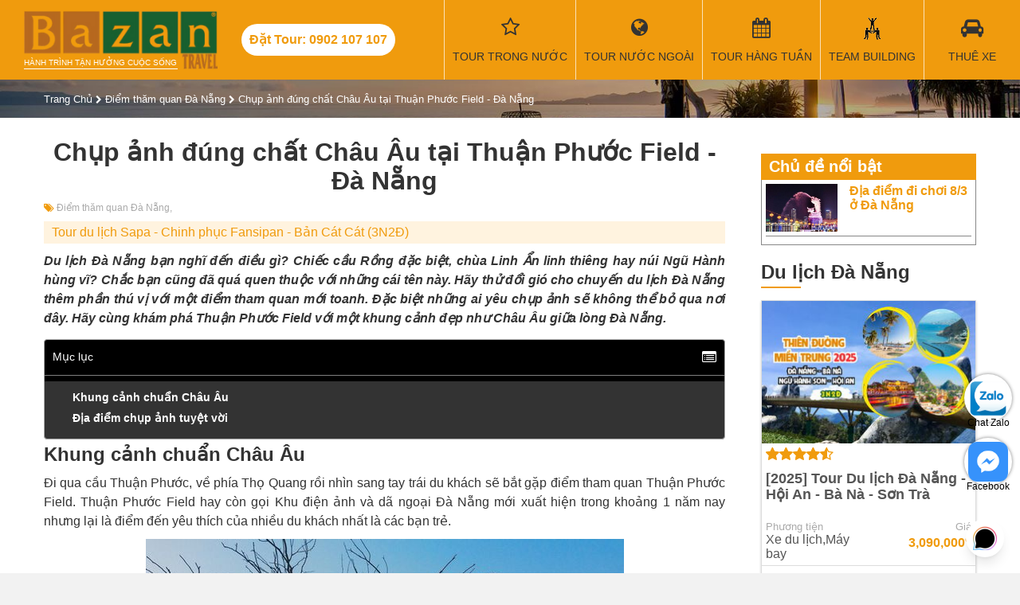

--- FILE ---
content_type: text/html; charset=utf-8
request_url: https://bazantravel.com/chup-anh-dung-chat-chau-au-tai-thuan-phuoc-field-da-nang/
body_size: 23327
content:
<!DOCTYPE html><html lang="vi" xmlns="http://www.w3.org/1999/xhtml" xmlns:fb="http://www.facebook.com/2008/fbml" xmlns:og="http://opengraphprotocol.org/schema/" itemscope="itemscope" itemtype="http://schema.org/WebPage"><head> <meta http-equiv="X-UA-Compatible" content="IE=edge"> <meta name="viewport" content="width=device-width, initial-scale=1"> <link rel="canonical" href="https://bazantravel.com/chup-anh-dung-chat-chau-au-tai-thuan-phuoc-field-da-nang/" /> <title>Chụp ảnh đúng chất Châu Âu tại Thuận Phước Field - Đà Nẵng</title> <meta name="robots" content="index,follow"> <meta name="description" itemprop="description" content="Những ai yêu chụp ảnh sẽ không thể bỏ qua cái tên Thuận Phước Field. Hãy cùng khám phá nơi đây với một khung cảnh đẹp như Châu Âu giữa lòng Đà Nẵng."> <meta http-equiv="content-language" itemprop="inLanguage" content="vi"/> <!--Facebook--> <meta property="fb:app_id" content="289906638131044" /> <meta property="og:title" itemprop="name" content="Chụp ảnh đúng chất Châu Âu tại Thuận Phước Field - Đà Nẵng" /> <meta property="og:description" content="Những ai yêu chụp ảnh sẽ không thể bỏ qua cái tên Thuận Phước Field. Hãy cùng khám phá nơi đây với một khung cảnh đẹp như Châu Âu giữa lòng Đà Nẵng." /> <meta property="og:url" itemprop="url" content="https://bazantravel.com/chup-anh-dung-chat-chau-au-tai-thuan-phuoc-field-da-nang/" /> <meta property="og:image" itemprop="thumbnailUrl" content="https://bazantravel.com/cdn/medias/uploads/20/20127-thuan-phuoc-field-da-nang-7.jpg" /> <meta property="og:site_name" content="Bazantravel" /> <meta property="og:locale" content="vi_VN" /> <meta property="og:type" content="website" /> <meta property="fb:pages" content="" /> <meta name="google-site-verification" content="dMPyU9izYUnjceQvvMeYLwX1fC33-uCGsOexnHxJ2-E" /> <style>﻿@import "https://fonts.googleapis.com/css?family=Roboto+Condensed:400,400i,700&subset=vietnamese";*::before{box-sizing:border-box}*::after{box-sizing:border-box}.fa{display:inline-block;font:normal normal normal 14px/1 FontAwesome;font-size:inherit;text-rendering:auto;-webkit-font-smoothing:antialiased;-moz-osx-font-smoothing:grayscale;font-variant:normal}@font-face{font-family:'FontAwesome';font-style:normal;font-weight:normal;font-display:swap;src:url(https://bazantravel.com/cdn/assets/desktop/fonts/fontawesome-webfont.eot);src:url(https://bazantravel.com/cdn/assets/desktop/fonts/fontawesome-webfont.eot) format("embedded-opentype"),url(https://bazantravel.com/cdn/assets/desktop/fonts/fontawesome-webfont.woff2) format("woff2"),url(https://bazantravel.com/cdn/assets/desktop/fonts/fontawesome-webfont.woff) format("woff"),url(https://bazantravel.com/cdn/assets/desktop/fonts/fontawesome-webfont.ttf) format("truetype"),url(https://bazantravel.com/cdn/assets/desktop/fonts/fontawesome-webfont.svg) format("svg")}html{font-family:sans-serif;line-height:1.15;-webkit-text-size-adjust:100%;-ms-text-size-adjust:100%;-ms-overflow-style:scrollbar;-webkit-tap-highlight-color:rgba(0,0,0,0);margin:0;padding:0;border:0;vertical-align:baseline}@-ms-viewport{width:device-width}body{margin:0;padding:0;border:0;vertical-align:baseline;font-family:"Roboto Condensed","Helvetica Neue",Helvetica,Arial,sans-serif;font-size:16px;font-weight:400;color:#333;background:#f2f2f2}body.tour-destination{background-color:#fff}h1,h2,h3,h4,h5,h6{margin:0;padding:0;border:0;vertical-align:baseline;box-sizing:border-box;-webkit-box-sizing:border-box;-moz-box-sizing:border-box}object,iframe{margin:0;padding:0;border:0;vertical-align:baseline}div{box-sizing:border-box;-webkit-box-sizing:border-box;-moz-box-sizing:border-box}p{margin:0}blockquote{margin:0;padding:0;border:0;vertical-align:baseline;quotes:none}blockquote:before{content:""}blockquote:after{content:""}pre{margin:0;padding:0;border:0;vertical-align:baseline}a{color:#f09b0d;text-decoration:none}img{margin:0 auto;padding:0;border:0;vertical-align:baseline;max-width:100%;height:auto;display:block}.row{display:flex;flex-wrap:wrap;margin-left:-15px;margin-right:-15px}.row>*{flex-shrink:0;width:100%;max-width:100%}.col-6{flex:0 0 auto;width:50%;padding:0 15px}.col-12{flex:0 0 auto;width:100%;padding:0 15px}@media (min-width: 768px){.col-md-3{width:25%}.col-md-4{width:33.3333%}.col-md-6{width:50%}.col-md-8{width:66.6667%}}@media (min-width: 992px){.col-lg-2{width:16.6667%}.col-lg-3{width:25%}.col-lg-4{width:33.3333%}.col-lg-6{width:50%}.col-lg-9{width:75%}.col-lg-12{width:100%}}.d-none{display:none !important}@media (min-width: 992px){.d-lg-block{display:block !important}}@media (min-width: 992px){.d-lg-none{display:none !important}}@media (min-width: 1200px){.d-xl-none{display:none !important}}@media (min-width: 1200px){.d-xl-block{display:block !important}}@media (min-width: 992px){.order-lg-first{order:1}}@media (min-width: 992px){.order-lg-last{order:13}}.text-right{text-align:right !important}header{background:#f09b0d;width:100%}header .container-fluid{width:100%}header .header-wrapper{display:flex;align-items:center;width:100%;justify-content:space-between}header .header-left,header .header-right{display:flex;align-items:center}header .logo{display:block;padding-top:27px;color:#fff;font-size:10px;background:url(https://bazantravel.com/cdn/assets/desktop/images/logo-bazantravel-mb.png?v=5) no-repeat;text-transform:uppercase}header .header-hotline{display:none}@media (max-width: 1199.98px){header{position:fixed;height:40px;top:0;left:0;width:100%;color:#fff;z-index:9999}header .header-wrapper{justify-content:space-between}header .toggle-menu{width:40px;height:40px;float:right;margin:0;text-align:center;color:#fff;font-size:18px;background:none;border:none}header .toggle-menu>i{position:relative;top:6px}header .toggle-menu>label{font-size:10px;margin:0;height:0}header .toggle-menu.show{background:#e08e07}header .mainNav{position:fixed;background:#e08e07;width:100%;top:40px;-webkit-box-sizing:border-box;-moz-box-sizing:border-box;box-sizing:border-box;padding:10px;z-index:9999;left:0;display:none}header .mainNav.show{display:block}header .mainNav li{border-bottom:1px solid rgba(255,255,255,0.3)}header .mainNav li:last-child{border-bottom:none}header .mainNav li a{display:block;padding:10px 0;color:#fff;font-size:14px}header .mainNav li a i{width:30px;float:left;font-size:17px}header .mainNav li .ico-passport{height:17px;background-repeat:no-repeat;background-size:contain;background-image:url(https://bazantravel.com/cdn/assets/app/images/passport.png)}header .mainNav li .ico-teambuilding{height:17px;background-repeat:no-repeat;background-size:contain;background-image:url(https://bazantravel.com/cdn/assets/app/images/team-building.png)}header .mega-subnav{display:none !important}}@media (min-width: 1200px){header{position:relative;margin:0;padding:0;height:100px}header .logo{position:relative;margin:12px 30px;width:243px;background-size:100%;padding-top:60px;padding-bottom:3px;font-weight:normal;background:url(https://bazantravel.com/cdn/assets/desktop/images/logo-bazantravel.png?v=5) no-repeat;background-size:100% auto}header .logo:after{content:"";position:absolute;bottom:0;left:0;right:50px;height:1px;background:#fff}header .header-hotline{display:block;line-height:40px;padding:0 10px;border-radius:20px;background:#fff;color:#f09b0d;font-weight:700;margin-right:40px;white-space:nowrap}header .mainNav{display:flex;align-items:center;height:100%}header .mainNav>li{height:100%;border-left:1px solid rgba(255,255,255,0.7);min-width:120px;text-align:center}header .mainNav>li.li-tour{width:auto}header .mainNav>li.li-tour .fa{font-family:FontAwesome;font-size:25px;display:block;margin-bottom:13px;height:28px}header .mainNav>li>a{font-size:14px;color:#333;text-transform:uppercase;position:relative;padding:0 10px;display:flex;align-items:center;flex-wrap:wrap;flex-direction:column;height:100px;justify-content:center;white-space:nowrap}header .mainNav>li>a:hover{background:rgba(255,255,255,0.1);color:#fff}header .mainNav>li>a:before{font-family:'FontAwesome';font-size:25px;display:block;margin-bottom:13px;height:28px}header .mainNav>li>a.travel:before{content:"\f0ac"}header .mainNav>li>a.weekly:before{content:"\f073"}header .mainNav>li>a.team-building:before{content:"";width:100%;background:url(https://bazantravel.com/cdn/assets/desktop/images/team-building.png) center no-repeat}header .mainNav>li>a.visa:before{content:"\f1f0"}header .mainNav>li>a.hotel:before{content:"\f236"}header .mainNav>li>a.ticket:before{content:"\f072"}header .mainNav>li>a.car-rent:before{content:"\f1b9"}header .mainNav>li>a.contact:before{content:"\f095"}header .mainNav>li .mega-subnav{display:none;position:absolute;background:#fff;top:100px;left:0;width:100%;text-align:left;z-index:990;border-top:2px solid #164F9E}header .mainNav>li:hover .mega-subnav{display:block}header .mainNav>li:hover ul{display:block}header .mainNav>li>ul{z-index:9;position:absolute;width:200px;background:#fff;top:100%;left:0;box-shadow:3px 3px 0 rgba(0,0,0,0.1);border-top:1px solid #f09b0d;display:none}header .mainNav>li>ul li{text-align:left}header .mainNav>li>ul li a{display:block;padding:8px 12px;color:#333;border-left:2px solid transparent}header .mainNav>li>ul li a:hover{color:#f09b0d;border-left:2px solid #f09b0d}header .mainNav>li.has-sub>a:after{position:absolute;content:"";width:0;height:0;border:7px solid transparent;border-bottom:7px solid #164F9E;bottom:0;left:50%;margin-left:-3.5px;display:none}header .mainNav>li.has-sub:hover>a:after{display:block}header .mainNav .mega-subnav{box-shadow:1px 1px 2px 1px #ddd}header .mainNav .mega-subnav .nav-col-1{float:left;width:30%;padding:15px}header .mainNav .mega-subnav .nav-col-2{float:left;width:30%;padding:15px}header .mainNav .mega-subnav .block-nav{margin-bottom:15px}header .mainNav .mega-subnav .block-nav:last-child{margin-bottom:0}header .mainNav .mega-subnav .block-nav .block-nav-title{font-size:1em;font-weight:bold;text-transform:uppercase;line-height:24px;border-bottom:1px solid #ddd;margin-bottom:10px}header .mainNav .mega-subnav .block-nav ul li{line-height:24px}header .mainNav .mega-subnav .block-nav ul li a{font-size:14px;color:#164F9E}header .mainNav .mega-subnav .block-nav ul li a:hover{text-decoration:underline}header .mainNav .mega-subnav .block-nav ul.pdes li{line-height:28px}header .mainNav .mega-subnav .block-nav ul.pdes li a:before{font-family:"FontAwesome";float:left;margin-right:10px;content:"\f041"}header .mainNav .mega-subnav .nav-col-3{width:40%;float:left;padding:15px}header .mainNav .mega-subnav .tour-hots .tour-box{padding:0 10px;width:50%;float:left;position:relative;margin-bottom:20px}header .mainNav .mega-subnav .tour-hots .tour-box:nth-of-type(3){margin-bottom:0}header .mainNav .mega-subnav .tour-hots .tour-box:nth-of-type(4){margin-bottom:0}header .mainNav .mega-subnav .tour-hots .tour-box a{display:block;position:relative;width:100%;height:0;padding-bottom:65%;overflow:hidden;background-repeat:no-repeat;background-size:cover;border-radius:5px}header .mainNav .mega-subnav .tour-hots .tour-box a:before{content:"";position:absolute;top:0px;right:0;bottom:0px;left:0;background:rgba(0,0,0,0.4);border-radius:10px;-webkit-transition:all 0.5s;-moz-transition:all 0.5s;-ms-transition:all 0.5s;-o-transition:all 0.5s;transition:all 0.5s}header .mainNav .mega-subnav .tour-hots .tour-box a:hover:before{background:rgba(0,0,0,0.7)}header .mainNav .mega-subnav .tour-hots .tour-box img{width:100%;border-radius:5px;display:block}header .mainNav .mega-subnav .tour-hots .tour-box .tour-info{position:absolute;bottom:5px;left:25px;right:20px;font-weight:bold;color:#fff;z-index:1;font-size:12px;text-transform:uppercase}header .mainNav .mega-subnav .tour-hots .tour-box .tour-info .title{margin-bottom:10px}header .mainNav .mega-subnav .tour-hots .tour-box .tour-info .price span{color:#f09b0d}}header .banner{float:right;height:100px;width:182px;overflow:hidden}hgroup{margin:0;padding:0;border:0;vertical-align:baseline;display:block}menu{margin:0;padding:0;border:0;vertical-align:baseline;display:block}nav{margin:0;padding:0;border:0;vertical-align:baseline;display:block}ol{margin:0;padding:0;border:0;vertical-align:baseline;list-style:none}ul{margin:0;padding:0;border:0;vertical-align:baseline;list-style:none}li{margin:0;padding:0;border:0;vertical-align:baseline}section{margin:0;padding:0;border:0;vertical-align:baseline;display:block}summary{margin:0;padding:0;border:0;vertical-align:baseline}time{margin:0;padding:0;border:0;vertical-align:baseline}mark{margin:0;padding:0;border:0;vertical-align:baseline}audio{margin:0;padding:0;border:0;vertical-align:baseline}video{margin:0;padding:0;border:0;vertical-align:baseline}input{box-sizing:border-box;-webkit-box-sizing:border-box;-moz-box-sizing:border-box}select{box-sizing:border-box;-webkit-box-sizing:border-box;-moz-box-sizing:border-box}.clearfix:after{content:"";display:table;clear:both}.o5{opacity:0.5}.container{position:relative;width:100%;margin:auto}@media (min-width: 576px){.container{width:540px}}@media (min-width: 768px){.container{width:720px}}@media (max-width: 991.98px){.container{padding:0 15px}}@media (min-width: 992px){.container{width:960px}}@media (min-width: 1200px){.container{width:1170px}}@media (min-width: 1400px){.container{width:1320px}}@media (max-width: 991.98px){.mainContainer{margin:40px 0 20px}}.header-title{font-size:28px;font-weight:bold}.header-title>span{font-size:18px;display:block;margin-bottom:8px}.form-group{display:block;margin-bottom:10px;padding:10px 0}.form-group>label{display:block;margin-bottom:5px;font-weight:bold}@media (min-width: 992px){.form-group{padding:0}}.form-control{display:block;width:100%;height:34px;padding:6px 12px;font-size:14px;line-height:1.42857143;color:#555;background-color:#fff;background-image:none;border:1px solid #ccc;-webkit-box-shadow:inset 0 1px 1px rgba(0,0,0,0.075);box-shadow:inset 0 1px 1px rgba(0,0,0,0.075);-webkit-transition:border-color ease-in-out .15s,-webkit-box-shadow ease-in-out .15s;-o-transition:border-color ease-in-out .15s,box-shadow ease-in-out .15s;transition:border-color ease-in-out .15s,box-shadow ease-in-out .15s}.half-left{width:48%;margin-right:2%;float:left}.half-right{width:48%;margin-left:2%;float:right}.text-center{text-align:center !important}.alignleft{float:left;margin-right:8px}.aligncenter{display:block;margin:10px auto}.yt-caption{background:#f1f1f1;max-width:100%;margin:0 auto 14px auto;padding-top:5px;text-align:center}.yt-caption .yt-caption-text{color:#999;font-size:14px;padding:8px 0 8px 0;margin:0;font-style:italic}.no-result{text-align:center;margin:15px 0;font-size:18px;color:#aaa}.side-title{font-size:21px;margin-bottom:15px}.side-title:after{content:"";display:block;width:50px;height:2px;background:#f09b0d;margin-top:5px}#breadcrumb{padding:15px 0;background:url(https://bazantravel.com/cdn/assets/desktop/images/filter-bg.jpg) no-repeat;background-size:cover}#breadcrumb span{font-size:13px}#breadcrumb span a{color:#fff}#breadcrumb span i{color:#fff;font-size:11px}#breadcrumb h1{font-size:26px;color:#fff;margin-top:15px}#breadcrumb h1:after{content:"";width:80px;height:2px;background:#fff;display:block;margin-top:10px}#breadcrumb .tt{font-size:26px;color:#fff;margin-top:15px}#breadcrumb .tt:after{content:"";width:80px;height:2px;background:#fff;display:block;margin-top:10px}#breadcrumb h1.tour-title:after{display:none}#breadcrumb .tour-rate-holder{font-size:13px;color:#fff;margin-top:10px}.tour-rate{display:inline-block;font-size:20px;position:relative;color:#f09b0d;display:inline-block;text-align:left;white-space:nowrap;line-height:1;}.tour-rate>span{position:absolute;height:100%;left:0;top:0;color:#f09b0d;overflow:hidden;font-size:18px}.tour-rate>span>i{color:#f09b0d !important}.mainContent{background:#fff;padding:25px 0}.mainContent:after{content:"";display:table;clear:both}.toggle-form{display:none}@media (min-width: 992px){.side-col{width:300px}}@media (min-width: 992px){.main-col{width:calc(100% - 300px)}.main-col.main-left-col{padding-right:30px}.main-col.main-right-col{padding-left:30px}}.article-meta{color:#aaa;font-size:12px;margin-bottom:10px;margin-top:10px}.article-meta .article-meta-time{margin-bottom:10px}.article-meta span{margin-right:10px}.article-meta span:last-child{margin-right:0}.article-meta span i{color:#f09b0d}.article-meta a{color:#aaa}.article-meta a:after{content:", "}.article-meta a:hover{color:#f09b0d}.hotelContent{width:100%;text-align:justify;line-height:1.5em;padding-bottom:20px;border-bottom:1px solid #ddd;margin-bottom:20px}.hotelContent br{display:block;margin:5px 0;content:" "}.hotelContent br:before{content:""}.hotelContent p{margin-bottom:7px}.hotelContent h3{margin-bottom:7px;font-size:1.5em;margin-bottom:12px}.hotelContent h4{margin-bottom:7px;font-size:1.4em;margin-bottom:10px}.hotelContent h5{margin-bottom:7px;font-size:1.3em;margin-bottom:8px}.hotelContent h6{margin-bottom:7px;font-size:1.3em}.hotelContent div{margin-bottom:7px}.hotelContent h2{font-weight:bold;margin-bottom:20px;font-size:1em}.hotelContent table{width:100% !important;border-top:1px solid #ddd;border-left:1px solid #ddd;border-spacing:0;border-collapse:collapse;margin-bottom:15px;margin-top:7px}.hotelContent table td{border-right:1px solid #ddd;border-bottom:1px solid #ddd;padding:5px}.hotelContent ul{margin-left:20px;margin-bottom:10px;margin-top:5px;list-style:disc}.hotelContent ul li{margin-bottom:5px}.hotelContent .box{padding:0 15px;margin:15px 0;border:1px solid #f5f5f5}.hotelContent .box>h3{margin:0 -15px 10px -15px;padding:10px 5px;background:#eee}.hotelContent a{color:#1A1EB2}.hotelContent .table-schedule{border-top:none;border-left:none}.hotelContent .table-schedule td{border-right:none;border-bottom:none}.videoWrapper{position:relative;width:100%;height:0;margin:15px 0 30px !important;padding-bottom:56.25%;padding-top:25px}.videoWrapper>iframe{position:absolute;top:0;left:0;width:100%;height:100%}.bz-popup{position:fixed;top:0;left:0;width:100%;height:100%;background:rgba(0,0,0,0.4);display:none;z-index:99999}.bz-popup .holder{position:relative;max-width:80vw;height:80vh;margin:10vh auto;background:transparent;text-align:center}.bz-popup .holder .close-popup{position:absolute;right:0;top:0;font-size:32px;background:#fff;color:#000;padding:0 8px}.bz-popup .holder .popup-content{height:100%;width:100%}.bz-popup .holder .popup-content img{width:auto;margin:auto;height:100%}.table-schedule tr{display:block;margin-bottom:10px;box-shadow:0 2px 3px rgba(0,0,0,0.3)}.table-schedule tr:after{content:"";display:table;clear:both}.table-schedule tr td:first-child{padding-top:10px;border-bottom:1px solid #ddd;position:relative;font-size:1.2em;font-weight:bold}.table-schedule tr td:first-child a{float:right;margin-left:10px;font-size:12px;height:32px;padding:0 20px;border-radius:16px;color:#fff;background:#f09b0d;line-height:32px;font-weight:normal}.table-schedule tr td:nth-of-type(2){float:left;width:33.33334%;border-right:1px solid #ddd;-webkit-box-sizing:border-box;-moz-box-sizing:border-box;box-sizing:border-box}.table-schedule tr td:nth-of-type(2):before{color:#888;font-size:12px;display:block;content:"Thời gian"}.table-schedule tr td:nth-of-type(3){float:left;width:33.33334%;border-right:1px solid #ddd;-webkit-box-sizing:border-box;-moz-box-sizing:border-box;box-sizing:border-box}.table-schedule tr td:nth-of-type(3):before{color:#888;font-size:12px;display:block;content:"Khởi hành"}.table-schedule tr td:nth-of-type(4){float:left;width:33.33334%;border-right:1px solid #ddd;-webkit-box-sizing:border-box;-moz-box-sizing:border-box;box-sizing:border-box}.table-schedule tr td:nth-of-type(4):before{color:#888;font-size:12px;display:block;content:"Giá tour / 1 khách"}.table-schedule td{display:block}.zalo-chat-widget{right:16pt !important;bottom:60pt !important}#click2call{position:fixed;bottom:60px;left:10px;width:50px;height:50px;border-radius:25px;text-align:center;line-height:50px;color:#fff;background:#F09B0D;font-size:24px;z-index:999}#click2call::before{content:"";width:70px;height:70px;border-radius:50%;position:absolute;left:-10px;top:-10px;border:1px solid #F09B0D;animation:2.2s ease-in-out 0s normal none infinite running smartsoft-circle-anim}#click2call i{animation:1s ease-in-out 0s normal none infinite running smartsoft-circle-img-anim}@keyframes smartsoft-circle-img-anim{0%{transform:rotate(0deg) scale(1) skew(1deg)}10%{transform:rotate(-25deg) scale(1) skew(1deg)}20%{transform:rotate(25deg) scale(1) skew(1deg)}30%{transform:rotate(-25deg) scale(1) skew(1deg)}40%{transform:rotate(25deg) scale(1) skew(1deg)}50%{transform:rotate(0deg) scale(1) skew(1deg)}100%{transform:rotate(0deg) scale(1) skew(1deg)}}@keyframes smartsoft-circle-anim{0%{opacity:1;transform:rotate(0deg) scale(0.5) skew(1deg)}100%{opacity:0;transform:rotate(0deg) scale(1) skew(1deg)}}#contact-icons{position:fixed;right:10px;bottom:60px;z-index:9}#contact-icons a{display:block;margin-bottom:20px;text-align:center;color:#000;width:60px;height:60px;border-radius:40px;background:#fff;box-shadow:0 0 4px rgba(0,0,0,0.5);font-size:12px;padding:5px 0;box-sizing:border-box}@media (min-width: 992px){#contact-icons{bottom:10px}}footer{background:#333}footer .footer-col{padding:30px 15px}footer .footer-col .footer-title{color:#fff;font-size:20px;margin-bottom:15px;font-weight:bold}footer .footer-col ul li{margin-bottom:10px;padding-left:10px;position:relative}footer .footer-col ul li:before{width:6px;height:6px;content:"";position:absolute;background:#fff;left:0;top:5px}footer .footer-col ul li a{color:rgba(255,255,255,0.7)}footer .footer-col hr{display:block;height:1px;border:0;border-top:1px solid rgba(255,255,255,0.1);margin:1em 0;padding:0}footer .footer-col p>a>em{color:#fff;font-size:0.8em}footer .col1{padding:30px 0;text-align:center;background:rgba(0,0,0,0.3)}footer .col1 img{margin-bottom:25px}footer .col1 .footer-site-title{color:#fff;font-weight:bold;margin-bottom:8px}footer .col1 p{color:rgba(255,255,255,0.7);padding:0 15px;font-size:14px}footer .contact-main{padding:15px;border:1px solid #f09b0d;font-weight:bold;color:#fff}footer .contact-main .main-hotline{font-size:21px;margin-bottom:10px;color:#f09b0d}footer .contact-main .main-hotline label{color:#fff;font-weight:normal;font-size:14px}footer .contact-main .sub-hotline{font-size:17px}footer .contact-main .sub-hotline label{color:#fff;font-weight:normal;font-size:14px}@media (max-width: 991.98px){footer .contact-main .main-hotline{text-align:center}footer .contact-main .main-hotline label{display:block}}@media (max-width: 991.98px){footer .col1{margin:15px 0}}@media (min-width: 992px){footer .col1{padding:30px 0 70px 0}footer .col1 p{margin-bottom:30px}footer .col3 p{margin-bottom:10px}footer .contact-main{margin-top:15px}}#footer_menu{position:fixed;background:#fff;height:50px;bottom:0;left:0;width:100%;border-top:1px solid #ccc;z-index:9999}#footer_menu ul{display:flex;align-items:center}#footer_menu ul li{width:25%;text-align:center;font-size:13px}#footer_menu ul li a{display:block;color:#555}#footer_menu ul li a i{display:block;height:24px;line-height:24px;font-size:20px;margin:4px 0}#footer_menu ul li a i.icon-team-building{background:url(https://bazantravel.com/cdn/assets/desktop/images/team-building.png) center no-repeat;opacity:0.8}#footer_menu ul li a span{display:block}.contact-row{margin-bottom:10px;display:flex;align-items:center}.contact-row i{width:28px;height:28px;border-radius:50%;border:1px solid rgba(255,255,255,0.7);color:rgba(255,255,255,0.7);margin-right:10px;line-height:26px;text-align:center}.contact-row label{display:block;line-height:14px;color:rgba(255,255,255,0.7);font-size:13px;width:calc(100% - 38px)}.contact-info-box{margin-top:25px;padding:14px;border:1px dashed #f09b0d;background:rgba(240,155,13,0.16)}.contact-info-box .contact-title{font-size:1.3em;margin-bottom:15px}.contact-info-box .contact-info-row{margin:10px 0;display:flex;align-items:center}.contact-info-box .contact-info-row>i{width:40px;height:40px;background:#f09b0d;border-radius:50%;color:#fff;font-size:21px;margin-right:10px;text-align:center;line-height:40px}.contact-info-box .contact-info-row p{line-height:20px;font-weight:bold}.contact-info-box .contact-info-row label{font-weight:bold}.contact-info-box .btn-contact{padding:10px 15px;background:#f09b0d;color:#fff;border-radius:3px;text-transform:uppercase;display:block;text-align:center;font-size:12px;width:300px;margin:auto}.contact-info-box .btn-contact i{font-size:18px;margin-right:8px}.contact-info-box .contact-row{margin-bottom:15px}.contact-info-box .contact-row span{line-height:28px;color:#333}.contact-info-box .contact-row i{color:#333;border:1px solid #ddd}.contact-info-box .contact-row label{color:#f09b0d;font-weight:bold;font-size:18px}.header-action-inner{display:flex;align-items:center;justify-content:space-between}@media (min-width: 992px){.header-action-inner{margin-bottom:15px;height:34px}.header-action-inner .order-by label{float:left;height:34px;padding:6px 0 6px 12px;border:1px solid #ccc;border-right:none;-webkit-box-sizing:border-box;-moz-box-sizing:border-box;box-sizing:border-box;color:#555;font-size:15px;line-height:1.42857143}.header-action-inner .order-by select{border-left:none;width:auto;-webkit-box-shadow:none;-moz-box-shadow:none;box-shadow:none;padding:6px 12px 6px 0;font-weight:bold}.header-action-inner .view-type{font-size:20px;padding:5px 0}.header-action-inner .view-type a{color:#333}.header-action-inner .view-type a.current{cursor:default;color:#f09b0d}}.all-tours{background-color:#fff;padding-bottom:20px}@media (min-width: 992px){.all-tours{padding-bottom:30px}}.all-tour-title{position:relative;padding:20px 30px;text-align:center;font-size:1.4em;border-top:1px solid #ddd}@media (min-width: 992px){.all-tour-title{margin-bottom:30px;font-size:2em}.all-tour-title:before{background:#fff;content:"\f0f7";font-family:'FontAwesome';left:50%;padding:0 15px;position:absolute;bottom:-0.6em;color:#f09b0d;-webkit-transform:translateX(-50%);-ms-transform:translateX(-50%);transform:translateX(-50%);z-index:1;font-size:21px}.all-tour-title:after{border-bottom:1px solid #f09b0d;border-left:0;border-right:0;border-top:0;bottom:0;content:"";display:block;left:50%;margin-left:-4.5em;position:absolute;top:0;width:9em;z-index:0}}.view-all-side{text-align:center;display:block;font-style:italic;text-decoration:underline;font-size:13px}.grid-view .tour-grid-item,.list-view .tour-grid-item{background:#fff;box-shadow:0 2px 3px rgba(0,0,0,0.2);margin-bottom:30px;display:flex;align-items:flex-start;justify-content:space-between;flex-wrap:wrap;border:1px solid #ddd}.grid-view .tour-grid-item .img,.list-view .tour-grid-item .img{position:relative;width:100%}.grid-view .tour-grid-item .img img,.list-view .tour-grid-item .img img{width:100%;display:block}.grid-view .tour-grid-item h3,.grid-view .tour-grid-item h5,.list-view .tour-grid-item h3,.list-view .tour-grid-item h5{font-size:15px;overflow:hidden;font-weight:bold}.grid-view .tour-grid-item h3 a,.grid-view .tour-grid-item h5 a,.list-view .tour-grid-item h3 a,.list-view .tour-grid-item h5 a{color:#555}.grid-view .tour-grid-item h3,.list-view .tour-grid-item h3{margin-bottom:10px}.grid-view .tour-grid-item .tour-body,.list-view .tour-grid-item .tour-body{padding:5px}.grid-view .tour-grid-item .tour-body p label,.list-view .tour-grid-item .tour-body p label{display:inline-block;font-size:13px;color:#aaa}.grid-view .tour-grid-item .tour-body p span,.list-view .tour-grid-item .tour-body p span{font-size:13px;margin-left:8px}.grid-view .tour-grid-item .tour-body p.price span,.list-view .tour-grid-item .tour-body p.price span{color:#f09b0d;font-weight:bold}.grid-view .tour-grid-item .tour-body p.transportation span,.list-view .tour-grid-item .tour-body p.transportation span{color:#555}.grid-view .tour-grid-item .tour-des,.list-view .tour-grid-item .tour-des{padding-top:0.7em;padding-bottom:1.3em;font-size:14px}.grid-view .tour-grid-item .tour-des a,.list-view .tour-grid-item .tour-des a{color:#0c7cd5}.grid-view .tour-grid-item .tour-footer,.list-view .tour-grid-item .tour-footer{width:100%;border-top:1px solid #ddd;padding:10px 5px}.grid-view .tour-grid-item .tour-footer span,.list-view .tour-grid-item .tour-footer span{margin-right:10px;font-size:12px;text-transform:uppercase}.grid-view .tour-grid-item .tour-footer span i,.list-view .tour-grid-item .tour-footer span i{color:#f09b0d}.grid-view .tour-grid-item .tour-footer span:last-child,.list-view .tour-grid-item .tour-footer span:last-child{margin-right:0}.grid-view .tour-grid-item .btn-view-detail,.list-view .tour-grid-item .btn-view-detail{display:none}.grid-view .tour-grid-item .img{width:100%}@media (min-width: 768px){.grid-view .col-dynamic{width:50%}}@media (min-width: 992px){.grid-view .col-dynamic{width:25%}.grid-view .tour-grid-item .img{width:100%}.grid-view .tour-grid-item .tour-body{width:100%;display:flex;flex-wrap:wrap;}.grid-view .tour-grid-item .tour-body .tour-meta{display:flex;flex-wrap:wrap}.grid-view .tour-grid-item .tour-body p{width:50%}.grid-view .tour-grid-item .tour-body p label{display:block}.grid-view .tour-grid-item .tour-body p span{margin-left:0;font-size:16px}.grid-view .tour-grid-item .tour-body p.price{text-align:right}.grid-view .tour-grid-item h3{width:100%;margin-bottom:20px}.grid-view .tour-grid-item h3,.grid-view .tour-grid-item h5{font-size:18px;height:44px}}@media (min-width: 768px){.list-view .col-dynamic{width:50%}}@media (min-width: 992px){.list-view .col-dynamic{width:100%}.list-view .col-dynamic .tour-grid-item h3{margin-bottom:10px}.list-view .tour-grid-item .img{width:150px}.list-view .tour-grid-item .tour-body{width:calc(100% - 150px);position:relative;padding-right:120px}.list-view .tour-grid-item .tour-body .tour-meta{display:flex;flex-wrap:wrap}.list-view .tour-grid-item .tour-body p{width:50%}.list-view .tour-grid-item .tour-body p label{display:block}.list-view .tour-grid-item .tour-body p span{margin-left:0;font-size:16px}.list-view .tour-grid-item .tour-body p.price{text-align:right;position:absolute;width:110px;top:10px;right:20px;text-align:center;color:#333;font-size:21px;font-weight:bold}.list-view .tour-grid-item h3{width:100%;margin-bottom:20px}.list-view .tour-grid-item h3,.list-view .tour-grid-item h5{font-size:18px;height:44px}.list-view .tour-grid-item .btn-view-detail{display:block;position:absolute;bottom:10px;background-color:#f09b0d;color:#333;border-radius:5px;right:20px;padding:6px 12px;font-size:14px}.list-view .tour-rate-holder{position:absolute;top:5px;left:5px}}.list-view-item .tour-grid-item{background:#fff;box-shadow:0 2px 3px rgba(0,0,0,0.2);margin-bottom:30px;display:flex;align-items:flex-start;justify-content:space-between;flex-wrap:wrap}.list-view-item .tour-grid-item .img{position:relative;width:150px}.list-view-item .tour-grid-item .img img{width:100%;display:block}.list-view-item .tour-grid-item .img .badge{position:absolute;width:40px;height:40px;font-weight:bold;font-size:12px;text-align:center;line-height:40px;top:-14px;right:-14px;color:#fff}.list-view-item .tour-grid-item .img .badge>span{position:relative;width:40px;height:40px;display:block;background:#ed1c24}.list-view-item .tour-grid-item .img .badge>span:before{content:"";position:absolute;width:100%;height:100%;background:#ed1c24;-webkit-transform:rotate(45deg);-moz-transform:rotate(45deg);-ms-transform:rotate(45deg);-o-transform:rotate(45deg);transform:rotate(45deg);top:0;left:0;-webkit-transform-origin:center;-moz-transform-origin:center;-ms-transform-origin:center;-o-transform-origin:center;transform-origin:center}.list-view-item .tour-grid-item .img .badge>span:after{content:"";position:absolute;width:100%;height:100%;background:#ed1c24;-webkit-transform:rotate(22.5deg);-moz-transform:rotate(22.5deg);-ms-transform:rotate(22.5deg);-o-transform:rotate(22.5deg);transform:rotate(22.5deg);top:0;left:0}.list-view-item .tour-grid-item .img .badge>span>span{width:40px;height:40px;display:block;position:relative;z-index:1;font-size:17px}.list-view-item .tour-grid-item .img .badge>span>span:before{content:"";position:absolute;width:100%;height:100%;background:#ed1c24;-webkit-transform:rotate(67.5deg);-moz-transform:rotate(67.5deg);-ms-transform:rotate(67.5deg);-o-transform:rotate(67.5deg);transform:rotate(67.5deg);top:0;left:0;-webkit-transform-origin:center;-moz-transform-origin:center;-ms-transform-origin:center;-o-transform-origin:center;transform-origin:center;z-index:-1}.list-view-item .tour-grid-item h3,.list-view-item .tour-grid-item h5{font-size:15px;overflow:hidden;font-weight:bold}.list-view-item .tour-grid-item h3 a,.list-view-item .tour-grid-item h5 a{color:#555}.list-view-item .tour-grid-item h3{margin-bottom:10px}.list-view-item .tour-grid-item .tour-body{width:calc(100% - 150px)}.list-view-item .tour-grid-item .tour-body p label{display:inline-block;font-size:13px;color:#aaa}.list-view-item .tour-grid-item .tour-body p span{font-size:13px;margin-left:8px}.list-view-item .tour-grid-item .tour-body p.price span{color:#f09b0d;font-weight:bold}.list-view-item .tour-grid-item .tour-body p.transportation span{color:#555}.list-view-item .tour-grid-item .tour-footer{width:100%;border-top:1px solid #ddd;padding:10px 5px}.list-view-item .tour-grid-item .tour-footer span{margin-right:10px;font-size:12px;text-transform:uppercase}.list-view-item .tour-grid-item .tour-footer span i{color:#f09b0d}.list-view-item .tour-grid-item .tour-footer span:last-child{margin-right:0}.list-view-item .tour-grid-item .btn-view-detail{display:none}@media (min-width: 768px){.list-view-item .tour-grid-item .img{width:100%}.list-view-item .tour-grid-item .tour-body{width:100%}.list-view-item .tour-grid-item .tour-body .tour-meta{display:flex;flex-wrap:wrap}.list-view-item .tour-grid-item .tour-body p{width:50%}.list-view-item .tour-grid-item .tour-body p label{display:block}.list-view-item .tour-grid-item .tour-body p span{margin-left:0;font-size:16px}.list-view-item .tour-grid-item .tour-body p.price{text-align:right}.list-view-item .tour-grid-item h3{width:100%;margin-bottom:20px}.list-view-item .tour-grid-item h3,.list-view-item .tour-grid-item h5{font-size:18px;height:44px}}@media (min-width: 768px){.list-view-item{float:left;width:50%;padding:0 15px}}@media (min-width: 992px){.list-view-item{width:33.3333%}}@media (max-width: 991.98px){.tour-rate-holder{position:absolute;top:5px;left:5px;text-shadow:0 0 1px #fff}.tour-rate-holder .tour-rate{font-size:13px}.tour-rate-holder .tour-rate span,.tour-rate-holder .tour-rate i{font-size:13px;line-height:13px}}@media (min-width: 992px){.tour-rate-holder{padding:5px}.tour-rate-holder.p10{padding:5px 10px !important}.tour-rate-holder .tour-rate{font-size:18px}.tour-rate-holder .tour-rate span,.tour-rate-holder .tour-rate i{font-size:18px;line-height:18px}}.page-title{text-align:center;font-size:1.4em}@media (min-width: 992px){.page-title{font-size:2em}}.article-item{padding-bottom:20px;margin-bottom:20px;border-bottom:1px solid #eee;display:flex;flex-wrap:wrap}.article-item .feature-img{width:100%}.article-item h3{font-size:21px;margin-bottom:10px}.article-item h3 a{color:#333}.article-item h3 a:hover{color:#f09b0d}.article-item .meta{font-size:13px;font-style:italic;margin-bottom:15px;color:#888}.article-item .excerpt{color:#555;font-size:14px;line-height:1.3em}@media (max-width: 767.98px){.article-item .feature-img{width:100%;margin-bottom:10px}.article-item .feature-img a{display:block;width:100%}.article-item .feature-img img{width:100%}}@media (min-width: 768px){.article-item .feature-img{margin-right:15px;overflow:hidden;width:300px}.article-item .feature-img a{display:block;-webkit-transition:all 0.5s;-moz-transition:all 0.5s;-ms-transition:all 0.5s;-o-transition:all 0.5s;transition:all 0.5s}.article-item .feature-img a:hover{-webkit-transform:scale(1.1);-moz-transform:scale(1.1);-ms-transform:scale(1.1);-o-transform:scale(1.1);transform:scale(1.1)}.article-item .article-detail{width:calc(100% - 315px)}}.article-item.shortcode-article{border:none;padding:20px;background:#fff7ea}.tour-tabs{margin-top:20px}.tour-tabs .sticky-tab{width:100%;left:0;background:#fff;z-index:1;border-bottom:2px solid #aaa;position:sticky;top:40px;box-shadow:1px 1px 1px 1px #ddd}.tour-tabs .sticky-tab ul{display:flex;align-items:center}.tour-tabs .sticky-tab ul>li>a{text-align:center;display:block;color:#333;position:relative;padding:8px 12px}.tour-tabs .sticky-tab ul>li>a i,.tour-tabs .sticky-tab ul>li>a span{display:block}.tour-tabs .sticky-tab ul>li>a span{font-size:12px;display:block;margin-top:5px}.tour-tabs .sticky-tab ul>li>a.active{color:#f09b0d}@media (min-width: 992px){.tour-tabs .sticky-tab{top:0}.tour-tabs .sticky-tab ul>li>a.active{background-color:#f09b0d;color:#fff}}.tour-tabs .tab-contents .tab-content{padding:10px 0;display:none}.tour-tabs .tab-contents .tab-content:nth-of-type(1){border-top:none;display:block}.tour-tabs .tab-content .tab-title{font-size:24px;color:#f09b0d;margin:30px 0 20px 0;font-weight:bold;text-transform:uppercase}.tour-tabs .tab-content .tab-title i{color:#f09b0d;font-size:18px}.tour-tabs .tab-content .tab-body{line-height:1.3em}.tour-tabs .tab-content .tab-body p{margin-bottom:7px}.tour-tabs .tab-content .tab-body .headline{margin:15px 0;padding:20px;background:#eee;color:#f09b0d;font-weight:bold;font-size:1.2em}.tour-tabs .tab-content .tab-body.hotelContent{margin-bottom:0;border-bottom:none;padding-bottom:0}.tour-tabs .tab-content .tab-body.hotelContent::after{content:"";display:block;clear:both}@media (min-width: 992px){.tour-tabs .sticky-tab{position:sticky;top:0;box-shadow:1px 1px 1px 1px #ddd}}.sticky-tab .actions{float:right;margin-top:8px;line-height:32px;width:300px;text-align:center}.sticky-tab .actions .fix-price{color:#f09b0d;font-weight:bold;font-size:1.5em}.sticky-tab .actions .fix-price sup{font-weight:normal}.sticky-tab .actions .fix-price sub{font-weight:normal;color:#888}.sticky-tab .actions #book-tour-btn{height:32px;padding:0 15px;border-radius:16px;background:#FF9000;color:#fff;font-weight:bold;font-size:12px;display:none;float:right;margin-left:20px;text-transform:uppercase}.sticky-tab.no-fix .actions{display:none}.side-box{margin-top:20px;margin-bottom:20px}.side-box .view-all{color:#555;font-style:italic;border-bottom:1px solid #555}.close{float:right;font-size:21px;font-weight:bold;line-height:1;color:#000;text-shadow:0 1px 0 #fff;filter:alpha(opacity=20);opacity:.2;position:relative;z-index:9}.close:hover{color:#000;text-decoration:none;cursor:pointer;filter:alpha(opacity=50);opacity:.5}.close:focus{color:#000;text-decoration:none;cursor:pointer;filter:alpha(opacity=50);opacity:.5}button.close{-webkit-appearance:none;padding:0;cursor:pointer;background:transparent;border:0}.modal-open{overflow:hidden}.modal-open .modal{overflow-x:hidden;overflow-y:auto}.modal{position:fixed;top:0;right:0;bottom:0;left:0;z-index:1050;display:none;overflow:hidden;-webkit-overflow-scrolling:touch;outline:0;background:rgba(0,0,0,0.1)}.modal .close{padding:10px}.modal.fade .modal-dialog{-webkit-transition:-webkit-transform .3s ease-out;-o-transition:-o-transform .3s ease-out;transition:transform .3s ease-out;-webkit-transform:translate(0, -25%);-ms-transform:translate(0, -25%);-o-transform:translate(0, -25%);transform:translate(0, -25%)}.modal.in .modal-dialog{-webkit-transform:translate(0, 0);-ms-transform:translate(0, 0);-o-transform:translate(0, 0);transform:translate(0, 0)}.modal-dialog{position:relative;width:auto;margin:60px 0 0}.modal-dialog.small{width:300px}.modal-content{position:relative;background-color:#fff;-webkit-background-clip:padding-box;background-clip:padding-box;border:1px solid #999;border:1px solid rgba(0,0,0,0.2);border-radius:6px;outline:0;-webkit-box-shadow:0 3px 9px rgba(0,0,0,0.5);box-shadow:0 3px 9px rgba(0,0,0,0.5)}.modal-backdrop{position:fixed;top:0;right:0;bottom:0;left:0;z-index:1040;background-color:#000}.modal-backdrop .fade{filter:alpha(opacity=0);opacity:0}.modal-backdrop.in{filter:alpha(opacity=50);opacity:.5}.modal-header{padding:15px;border-bottom:1px solid #e5e5e5}.modal-header .close{padding:1rem;margin:-1rem -1rem -1rem auto}.modal-title{margin:0;line-height:1.42857143;display:inline-block}.modal-body{position:relative;padding:15px}.modal-footer{padding:15px;text-align:right;border-top:1px solid #e5e5e5}.modal-footer .btn+.btn{margin-bottom:0;margin-left:5px}.modal-footer .btn-group .btn+.btn{margin-left:-1px}.modal-footer .btn-block+.btn-block{margin-left:0}.modal-scrollbar-measure{position:absolute;top:-9999px;width:50px;height:50px;overflow:scroll}.filter-tour-frm>.container{border:1px solid rgba(0,0,0,0.1);padding:28px 30px}.filter-tour-frm>.container>div{margin:0 20px}.filter-tour-frm>.container .form-group-icon{width:22%;float:left;height:38px;padding:0 15px;position:relative}.filter-tour-frm>.container .form-group-icon .form-control{padding-left:38px;height:38px}.filter-tour-frm>.container .form-group-icon:before{width:28px;height:28px;position:absolute;top:5px;left:20px;line-height:28px;text-align:center;background-image:url(https://bazantravel.com/cdn/assets/desktop/images/filter-ico.png);background-repeat:no-repeat;content:""}.filter-tour-frm>.container .form-group-icon.tour-type:before{background-position:0 -84px}.filter-tour-frm>.container .form-group-icon.departure:before{background-position:0 0}.filter-tour-frm>.container .form-group-icon.destination:before{background-position:0 -28px}.filter-tour-frm>.container .form-group-icon.duration:before{background-position:0 -56px}.filter-tour-frm>.container .filter-btn{height:38px;line-height:38px;border:none;background:#f09b0d;color:#fff;width:12%;text-align:center;float:right}.sticky-title{background-color:#f09b0d;color:#fff;font-size:20px;padding:5px 10px}.list-post{padding:5px;border-style:solid;border-width:0 1px 1px 1px;border-color:#888}.sticky-tour{margin-bottom:10px;background:#fff3df;padding:5px 10px}.trending-title{font-size:24px;margin-bottom:10px}.trending-posts{margin-top:20px;margin-bottom:20px;overflow:hidden}.carousel{position:relative;background:#e25064;background:-moz-linear-gradient(90deg, #e25064 0%, #f78c4e 100%);background:-webkit-linear-gradient(90deg, #e25064 0%, #f78c4e 100%);background:linear-gradient(90deg, #e25064 0%, #f78c4e 100%);padding:5px 0}.carousel .carousel-inner{height:64px;display:flex;flex-wrap:nowrap;transition:.7s all}.carousel .post{flex-shrink:0;margin-bottom:0;width:50%;padding:0 5px}.carousel .post .post-title a{color:#fff}.carousel .arrows{cursor:pointer;position:absolute;width:30px;height:60px;text-align:center;line-height:60px;background:rgba(0,0,0,0.5);color:#fff;font-size:50px;line-height:50px;top:50%;transform:translateY(-50%);z-index:9;text-decoration:none}.carousel .arrows.prev{left:0}.carousel .arrows.next{right:0}.comment-title{font-size:24px;margin-top:10px}.side-title{font-size:24px;margin-top:10px}.text-content{line-height:1.3em}.text-content p{margin-bottom:7px}.text-content h2{margin-bottom:7px}.text-content h3{margin-bottom:7px}.text-content h4{margin-bottom:7px}.text-content div{margin-bottom:7px}.text-content ul{margin-left:20px;list-style:disc}.bz-services{padding:30px 0}.bz-services h2{font-size:28px;color:#0068ac;font-weight:bold;text-align:center}.bz-services h2 span{color:#f09b0d}.bz-services h2 p{display:inline;font-size:15px;padding:0 0 5px 0;border-bottom:1px solid #f09b0d;position:relative;top:-9px;font-weight:normal;color:#555;margin-left:5px}.list-services{margin-top:25px}.list-services .bz-service{width:23.5%;margin-right:2%;float:left}.list-services .bz-service:last-child{margin-right:0}.list-services .bz-service a{position:relative;display:block;text-align:center;width:100%}.list-services .bz-service .right{opacity:1;-webkit-transition:all 0.5s;-moz-transition:all 0.5s;-ms-transition:all 0.5s;-o-transition:all 0.5s;transition:all 0.5s;background:#fff;padding:30px}.list-services .bz-service .right:before{position:absolute;content:"";border:1px dashed rgba(0,0,0,0.4);top:10px;right:10px;bottom:10px;left:10px}.list-services .bz-service .right .sv-icon{display:inline-block;width:60px;height:60px;background:url(../images/services.png) no-repeat}.list-services .bz-service .right .sv-icon.sv-visa{background-position:0 0}.list-services .bz-service .right .sv-icon.sv-car{background-position:0 -60px}.list-services .bz-service .right .sv-icon.sv-plane{background-position:0 -120px}.list-services .bz-service .right .sv-icon.sv-hotel{background-position:0 -180px}.list-services .bz-service .right h3{font-size:24px;color:#333;margin-top:20px}.list-services .bz-service .left{position:absolute;opacity:0;top:0;left:0;width:100%;height:100%;-webkit-transition:all 0.5s;-moz-transition:all 0.5s;-ms-transition:all 0.5s;-o-transition:all 0.5s;transition:all 0.5s;background:#f09b0d;color:#fff;padding:20px 30px}.list-services .bz-service .left:before{position:absolute;content:"";border:1px dashed rgba(255,255,255,0.4);top:10px;right:10px;bottom:10px;left:10px}.list-services .bz-service .left h4{font-size:24px}.list-services .bz-service .left p{font-size:15px}.list-services .bz-service:hover .right{opacity:0}.list-services .bz-service:hover .left{opacity:1}.bz-customer{padding:25px 0;background:url(../images/customer-bg.jpg) no-repeat;background-size:cover}.bz-customer h2{font-size:28px;color:#fff;margin-bottom:20px}.bz-customer h2 span{display:block;font-size:18px;margin-bottom:10px}#customers .customer{margin:0 15px}#customers .customer .img{position:relative;display:block}#customers .customer .img:before{width:100%;height:100%;position:absolute;content:"";top:0;left:0;background:rgba(0,0,0,0.5);opacity:0}#customers .customer .img i{position:absolute;top:50%;left:50%;width:32px;height:32px;text-align:center;line-height:30px;border-radius:50%;background:rgba(255,255,255,0.8);margin-left:-16px;margin-top:-16px;color:#333;opacity:0}#customers .customer .img img{width:100%}#customers .customer:hover .img i{opacity:1}#customers .customer:hover .img:before{opacity:1}#customers .customer h3{text-align:center;text-transform:uppercase;margin-top:10px}#customers .customer h3 a{color:#fff;font-size:16px}#customers .slick-arrow{display:none !important}#rate-action{display:inline-block;color:#f09b0d;position:relative;font-size:22px;margin-left:10px}#rate-action>span{position:absolute;left:0;top:0;height:100%;width:0;color:#f09b0d;overflow:hidden}#rate-action .fa-minus-circle{position:absolute;top:5px;right:-30px;color:#f09b0d;cursor:pointer;font-size:16px;display:none}#rate-action.rated .fa-minus-circle{display:block}.reviewForm{background:#fff;padding:20px}.reviewForm .step-group{margin-bottom:10px}.reviewForm .step-group:after{content:"";display:table;clear:both}.reviewForm .step-group label{font-size:1.1em;color:#555}.reviewForm .step-group .form-control{margin-top:10px}.reviewForm .step-group textarea.form-control{height:auto}.reviewForm .sendReview{display:inline-block;text-align:center;vertical-align:middle;cursor:pointer;border:1px solid transparent;white-space:nowrap;padding:6px 12px;font-size:14px;line-height:1.42857143;border-radius:4px;color:#fff;background:#f09b0d}.writeReview{display:inline-block;text-align:center;vertical-align:middle;cursor:pointer;border:1px solid transparent;white-space:nowrap;padding:6px 12px;font-size:14px;line-height:1.42857143;border-radius:4px;color:#fff;background:#f09b0d;padding:4px 12px;margin:8px 0}.reviews{background:#fff}.review-detail .average{border-right:1px solid #ddd;text-align:center;padding:20px 20px 20px 0}.review-detail .average h5{font-size:1.1em;margin-bottom:15px}.review-detail .average .point{font-size:2.5em;color:#f09b0d;font-weight:600}.review-detail .average .story-rate{font-size:20px}.review-detail .average .rate-total{color:#888}.review-detail .rates{padding:20px 0}.review-detail .rates>div{display:table;width:360px;margin:5px auto}.review-detail .rates>div>label{display:table-cell;width:40px}.review-detail .rates>div>p{width:45px;text-align:right;font-weight:300;color:#666;display:table-cell}.review-detail .rates>div>div{vertical-align:middle;display:table-cell}.review-detail .rates>div>div>p{height:10px;border-radius:5px;background:#ccc;position:relative;overflow:hidden}.review-detail .rates>div>div>p>span{position:absolute;height:10px;left:0;top:0;background:#009900}.text-center{text-align:center}.review-item{padding:15px 0;position:relative}.review-item:after{content:"";display:table;clear:both}.review-item .review-author{width:150px;float:left;text-align:center}.review-item .review-author img{margin-bottom:10px;border-radius:50%}.review-item .review-author .avatar-letter{border-radius:50%;background:#d3d2d3;color:#919090;font-weight:500;width:64px;height:64px;display:inline-block;text-align:center;line-height:64px;font-size:18px;margin-bottom:10px}.review-item .review-author .days{color:#888;font-size:13px}.review-item .review-info{margin-left:150px}.review-item .review-info .review-name{font-size:1.1em;margin-left:10px}.review-item .review-info .review-content{margin-top:10px;line-height:1.3em;font-size:15px}.review-item .review-info .review-actions{margin-top:15px;font-size:14px}.review-item .review-info .review-actions span{margin-left:20px;color:#aaa}.review-item .review-info .review-actions .like-review{display:inline-block;text-align:center;vertical-align:middle;cursor:pointer;border:1px solid transparent;white-space:nowrap;padding:3px 12px;font-size:14px;line-height:1.42857143;border-radius:4px;color:#fff;background:#f09b0d}.review-item .review-info .review-actions .like-review.liked{background:#888}.review-item.s0{opacity:0.7}.review-item.s0:before{content:"Chờ duyệt";padding:3px 6px;font-size:12px;color:#fff;background:#888;position:absolute;right:0;top:15px}#tour-tab-comment .tab-body{margin-top:-53px}#tour-tab-comment .tab-title span{background:#fff;position:relative;z-index:2}#tour-tab-comment .tab-title span.cm-count{font-size:18px;font-weight:normal}.category-list li{border-bottom:1px solid #eee;position:relative}.category-list li:before{content:"";width:4px;height:4px;position:absolute;border-radius:50%;background:#f09b0d;left:0;top:13px}.category-list li a{padding:6px 10px;color:#555;display:block}.category-list li a:hover{color:#f09b0d}.category-list li.active a{color:#f09b0d}.side-article-grid-items:after{content:"";display:table;clear:both}.side-article-grid-items .article-grid-item:nth-of-type(2n){width:48%;float:left}.side-article-grid-items .article-grid-item:nth-of-type(2n+3){width:48%;float:right}.side-article-grid-items .article-grid-item:nth-of-type(2n+4){clear:both}.side-article-grid-items .article-grid-item:nth-of-type(1) h4{text-transform:uppercase;font-size:21px}.article-grid-item{margin-bottom:14px}.article-grid-item .feature-img{width:100%;overflow:hidden;margin-bottom:5px}.article-grid-item .feature-img a{display:block;-webkit-transition:all 0.5s;-moz-transition:all 0.5s;-ms-transition:all 0.5s;-o-transition:all 0.5s;transition:all 0.5s}.article-grid-item .feature-img a:hover{-webkit-transform:scale(1.1);-moz-transform:scale(1.1);-ms-transform:scale(1.1);-o-transform:scale(1.1);transform:scale(1.1)}.article-grid-item .feature-img a img{width:100%}.article-grid-item h4{line-height:1.2em;font-size:14px}.article-grid-item h4 a{color:#333}.article-grid-item h4 a:hover{color:#f09b0d}.article-list-item{display:flex;margin-bottom:15px}.article-list-item .feature-img{width:130px;margin-right:10px;overflow:hidden}.article-list-item .feature-img a{display:block;-webkit-transition:all 0.5s;-moz-transition:all 0.5s;-ms-transition:all 0.5s;-o-transition:all 0.5s;transition:all 0.5s}.article-list-item .feature-img a:hover{-webkit-transform:scale(1.1);-moz-transform:scale(1.1);-ms-transform:scale(1.1);-o-transform:scale(1.1);transform:scale(1.1)}.article-list-item h4{width:calc(100% - 140px);line-height:1.2em;font-size:16px}.article-list-item h4 a{color:#333}.article-list-item h4 a:hover{color:#f09b0d}.post:last-child{border-bottom:none;margin-bottom:0;padding-bottom:0}.post .post-img{display:block;-webkit-transition:0.2s opacity;transition:0.2s opacity}.post .post-img img{width:100%}.post .post-title{font-size:16px}.post.post-widget{display:flex;flex-wrap:wrap}.post.post-widget .post-img{width:90px;margin-right:15px}.post.post-widget .post-body{width:calc(100% - 105px)}.post.post-small{overflow:hidden;padding-bottom:5px;margin-bottom:5px;border-bottom:1px solid #888}.quality-list{display:flex;flex-wrap:wrap}.quality-list li a{color:#555;padding:6px 0;display:block;font-size:16px;display:flex;align-items:center}.quality-list li a i{font-size:14px;color:#f09b0d;-webkit-transition:all 0.5s;-moz-transition:all 0.5s;-ms-transition:all 0.5s;-o-transition:all 0.5s;transition:all 0.5s}@media (max-width: 991.98px){.quality-list{justify-content:space-between;max-width:400px;margin:0 auto}.quality-list li a{height:48px;padding:0 12px;justify-content:center;border:1px solid #f09b0d}.quality-list li a span.star-text{display:none}.quality-list li.active a{background-color:#f09b0d}.quality-list li.active a i{color:#fff}}@media (min-width: 992px){.quality-list li{width:100%;border-bottom:1px solid #eee}.quality-list li.active a{color:#f09b0d;justify-content:space-between}.quality-list li.active a i{color:#0068ac}.quality-list li span.star-text{display:inline-block}.quality-list li a{justify-content:space-between}.quality-list li a:hover{color:#f09b0d}.quality-list li a:hover i{color:#0068ac}}.article-tag>label{background:rgba(129,129,129,0.5);color:#fff;padding:3px 15px;display:inline-block;border-radius:20px;margin-right:10px;font-size:.9em;font-weight:700}.article-tag>a{color:#555;margin-right:3px}.article-tag>a:hover{color:#f09b0d}.article-tag>a:after{content:","}.article-tag>a:last-child:after{content:""}.articleContainer{margin-bottom:15px;padding-bottom:15px;border-bottom:1px solid #eee}.articleContainer .hotelContent{border-bottom:0;padding-bottom:0}.articleContainer .hotelContent h2{font-size:1.7em;}.article-grid .article-grid-item .feature-img{overflow:hidden}.article-grid .article-grid-item .feature-img a{display:block;-webkit-transition:all 0.5s;-moz-transition:all 0.5s;-ms-transition:all 0.5s;-o-transition:all 0.5s;transition:all 0.5s}.article-grid .article-grid-item .article-grid-item-meta h4{font-size:18px;font-weight:500}.article-grid .article-grid-item .article-grid-item-meta .meta{font-size:13px;margin-top:8px;color:#aaa}@media (max-width: 991.98px){.article-grid .article-grid-item{display:flex;align-items:center;flex-wrap:wrap;justify-content:space-between}.article-grid .article-grid-item .feature-img{width:150px}.article-grid .article-grid-item .article-grid-item-meta{width:calc(100% - 160px)}}.listDay .byDay{width:23.5%;float:left;margin-right:2%;margin-bottom:20px;padding:40px 0;box-shadow:0 0 5px rgba(0,0,0,0.1);font-size:14px;color:#555;text-align:center;position:relative;z-index:1}.listDay .byDay:before{content:"\f185";font-family:FontAwesome;position:absolute;font-size:20px;color:#fff;left:0;right:50%;text-align:left;top:0;bottom:0;background:transparent;z-index:-1;-webkit-transition:all 0.5s;-moz-transition:all 0.5s;-ms-transition:all 0.5s;-o-transition:all 0.5s;transition:all 0.5s;-webkit-box-sizing:border-box;-moz-box-sizing:border-box;box-sizing:border-box;padding:10px}.listDay .byDay:after{content:"\f111";font-family:FontAwesome;font-size:20px;color:#fff;position:absolute;text-align:right;left:50%;right:0;top:0;bottom:0;background:transparent;z-index:-1;-webkit-transition:all 0.5s;-moz-transition:all 0.5s;-ms-transition:all 0.5s;-o-transition:all 0.5s;transition:all 0.5s;-webkit-box-sizing:border-box;-moz-box-sizing:border-box;box-sizing:border-box;padding:10px}.listDay .byDay:nth-of-type(1):after{content:""}.listDay .byDay:nth-of-type(1):hover:before{background:#f09b0d}.listDay .byDay:nth-of-type(1):hover:after{background:#f09b0d}.listDay .byDay:nth-of-type(4n+4){margin-right:0}.listDay .byDay span{font-size:40pt;font-weight:bold;color:#f09b0d}.listDay .byDay span:nth-of-type(2){color:#0068ac}.listDay .byDay:hover{color:#fff}.listDay .byDay:hover:before{background:#f09b0d}.listDay .byDay:hover:after{background:#0068ac}.listDay .byDay:hover span{color:#fff}.addressBox{width:60%;margin:30px auto;border:1px solid #ddd;padding:20px 0}.addressBox>h2{margin:0 10px 25px 10px;font-size:1.4em}.addressBox>div>div{width:40%;float:left;padding:10px 10px;line-height:1.5em}.addressBox>div>div>div{margin:5px 0}.addressBox>div>div i{color:#f09b0d}.addressBox>div>div.iconBox{width:20%;text-align:center;font-size:50px;padding:0 10px}.contact-form{padding:15px;border:1px solid #ddd}.contact-form input{margin-bottom:20px}.contact-form textarea{-webkit-box-sizing:border-box;-moz-box-sizing:border-box;box-sizing:border-box;border-radius:3px;border:1px solid #ddd;height:200px;margin-bottom:20px}.contact-form button{border:none;background:#f09b0d;color:#fff;height:34px;line-height:34px}.dropdown-menu{padding:4px 0;-webkit-animation:dropdownOpen 0.3s ease-out;-o-animation:dropdownOpen 0.3s ease-out;animation:dropdownOpen 0.3s ease-out;border:0;box-shadow:0 2px 5px 0 rgba(0,0,0,0.26);position:absolute;top:100%;left:0;z-index:1000;display:none;float:left;min-width:160px;padding:5px 0;margin:2px 0 0;font-size:14px;text-align:left;list-style:none;background-color:#fff;-webkit-background-clip:padding-box;background-clip:padding-box;border:1px solid #ccc;border:1px solid rgba(0,0,0,0.15);border-radius:4px;-webkit-box-shadow:0 6px 12px rgba(0,0,0,0.175);box-shadow:0 6px 12px rgba(0,0,0,0.175)}.datepicker td{padding:5px}.datepicker th{padding:5px;font-weight:bold}.pre-footer{background:#fff}.pre-footer .hotline{width:50%;border-right:1px solid #eee;padding:10px 0;box-sizing:border-box;float:left}.pre-footer .hotline h5{font-weight:bold;color:#f09b0d;font-size:24px;margin-bottom:10px}.pre-footer .hotline p{font-size:16px;color:#888}.pre-footer .hotline div{margin-top:20px;font-size:18px;font-weight:bold}.pre-footer .hotline div label{color:#f09b0d}.pre-footer .subcribe{width:50%;float:right;padding:10px}.pre-footer .subcribe h5{font-size:18px;color:#0068ac;margin-bottom:20px}.pre-footer .subcribe .btn-subcribe{width:125px;border:none;background:#000;color:#fff;height:34px;line-height:34px;text-align:center;float:right}.pre-footer .subcribe .input-box{margin-right:150px}.work-time{padding:5px;border:1px solid #fff;color:rgba(255,255,255,0.7);font-size:13px}.work-time h5{text-align:center;font-weight:bold;font-size:13px;color:#fff;margin-bottom:10px}.work-time p:nth-of-type(1){float:left}.work-time p:nth-of-type(2){float:right}.bt-footer{color:rgba(255,255,255,0.7);text-align:center;padding:15px 0;background:rgba(0,0,0,0.3)}.pagination{text-align:center}.pagination li{display:inline-block;margin:0 3px}.pagination li a{width:40px;height:40px;line-height:40px;border-radius:50%;-webkit-transition:all 0.5s;-moz-transition:all 0.5s;-ms-transition:all 0.5s;-o-transition:all 0.5s;transition:all 0.5s;background:transparent;display:inline-block}.pagination li a:hover{background:rgba(0,0,0,0.1)}.pagination li.active a{background:rgba(0,0,0,0.1)}.hotel-grid-item{box-shadow:0 2px 2px rgba(0,0,0,0.1);margin-bottom:25px}.hotel-grid-item img{width:100%;margin-bottom:5px}.hotel-grid-item h3{margin:5px}.hotel-grid-item h3 a{color:#0068ac}.hotel-grid-item .quality{margin-left:5px}.hotel-grid-item .quality i{color:#f09b0d}.hotel-grid-item .quality label{display:block;font-size:13px;margin-bottom:5px;font-weight:normal;color:#888}.hotel-grid-item .price{float:right;font-weight:bold;color:#f09b0d;margin-right:5px}.hotel-grid-item .price label{display:block;font-size:13px;margin-bottom:5px;font-weight:normal;color:#888}.hotel-grid-item .address{border-top:1px solid #ddd;margin-top:8px;padding:5px 8px 5px 34px;font-size:14px;color:#555;height:45px;overflow:hidden;position:relative}.hotel-grid-item .address>i{line-height:34px;left:0;width:34px;text-align:center;color:#0068ac;position:absolute;font-size:21px}.dropshadowboxes-drop-shadow{background:none repeat scroll 0 0;padding:10px;margin:10px auto 10px auto;position:relative;border-radius:3px;-webkit-box-shadow:0 1px 4px rgba(0,0,0,0.3),inset 0 0 20px rgba(0,0,0,0.1);-moz-box-shadow:0 1px 4px rgba(0,0,0,0.3),inset 0 0 20px rgba(0,0,0,0.1);box-shadow:0 1px 4px rgba(0,0,0,0.3),inset 0 0 20px rgba(0,0,0,0.1)}.contact-form-box{padding:10px;background:#f5f5f5}.contact-form-box>h4{font-weight:bold;font-size:21px;margin-bottom:15px}.contact-form-box>p{line-height:1.3em;font-size:14px;color:#555}.contact-form-box .center-line-text{border-top:1px solid #ddd}.contact-form-box .center-line-text>span{background:#f5f5f5}.contact-form-box .btn-contact{padding:10px 15px;background:#f09b0d;color:#fff;border-radius:3px;text-transform:uppercase;display:block;text-align:center;font-size:12px;width:300px;margin:auto}.contact-form-box .btn-contact i{font-size:18px;margin-right:8px}.icon-text{margin:10px 0;line-height:32px;font-size:15px}.icon-text i{font-size:28px;float:left;width:32px;height:32px;line-height:32px;text-align:center;margin-right:10px;color:#f09b0d}.contact-title{text-align:center;margin-bottom:15px}.center-line-text{margin-top:25px;border-top:1px solid #eee;text-align:center}.center-line-text>span{background:#fff;position:relative;top:-10px;display:inline-block;padding:0 15px;color:#888}.bz-gallery{background:#f5f5f5;margin:15px 0}.bz-gallery:after{content:"";display:table;clear:both}.bz-gallery img{float:left;width:auto;margin:3px}.bz-gallery figcaption{clear:both;padding:5px;text-align:center}.bz-lightbox{position:fixed;width:100%;height:100%;top:0;left:0;background:rgba(0,0,0,0.9);z-index:999999;text-align:center}.bz-lightbox .close-gallery{position:absolute;z-index:3;top:0;right:0;font-size:30px;color:#fff;width:40px;height:40px;text-align:center;line-height:40px}.bz-lightbox .gallery-prev{position:absolute;width:50px;height:200px;line-height:200px;top:50%;margin-top:-100px;font-size:30px;text-align:center;color:#fff;left:0}.bz-lightbox .gallery-next{position:absolute;width:50px;height:200px;line-height:200px;top:50%;margin-top:-100px;font-size:30px;text-align:center;color:#fff;right:0}.bz-lightbox.disabled{opacity:0.5}.toc-container{background:#000;border:1px solid #AAAAAA;border-radius:4px;-webkit-box-shadow:0 1px 1px rgba(0,0,0,0.05);box-shadow:0 1px 1px rgba(0,0,0,0.05);display:block;font-size:85%;margin-bottom:1em;margin-top:1em;position:relative;width:auto;color:#fff}.toc-container .toc-title{width:100%;padding:10px;position:relative;border-bottom:1px solid rgba(255,255,255,0.5);box-sizing:border-box;-webkit-box-sizing:border-box;-moz-box-sizing:border-box}.toc-container nav{padding:10px;background:rgba(255,255,255,0.2)}.toc-container nav>ul>li>a{font-weight:bold}.toc-container ul{background:none;list-style:none;line-height:1.6;margin:0;overflow:hidden;z-index:1}.toc-container li{position:relative}.toc-container li ul{margin-left:2.5em}.toc-container li button{background:none;border:none;color:rgba(255,255,255,0.6);margin-right:5px;position:absolute;left:0;top:3px}.toc-container li>a{margin-left:25px}.toc-container li.closed>ul{display:none}.toc-container a{color:#fff}.toc-container a:hover{text-decoration:underline}.toggle-toc{position:absolute;top:10px;right:10px;bottom:10px;font-size:18px;color:#fff}.toc-container.closed>nav{display:none}.loadingAjax{position:fixed;background:rgba(0,0,0,0.7);z-index:999999;top:0;left:0;width:100%;height:100%;display:flex;align-items:center;justify-content:center}.loader-container{position:relative;width:250px;height:250px}.loader-container .loader{position:absolute;top:0;left:0;right:0;bottom:0;margin:auto}.arc-rotate-double .loader{width:200px;height:200px}.arc-rotate-double .loader:after{content:"Đang tải nội dung!";color:#fff;text-transform:uppercase;font-size:16px;font-weight:bold;position:absolute;bottom:0;width:100%;text-align:center}.arc-rotate-double .loader>div{position:absolute;border:4px solid;border-color:transparent #FFF;border-radius:50%;-webkit-animation:load 1s infinite ease-in-out;animation:load 1s infinite ease-in-out}.arc-rotate-double .loader .arc-1{margin:32% 0 0 32%;width:36%;height:36%}.arc-rotate-double .loader .arc-2{margin:40% 0 0 40%;width:20%;height:20%;-webkit-animation-direction:reverse;animation-direction:reverse;-webkit-animation-delay:-0.5s;animation-delay:-0.5s}@media (min-width: 768px){.modal-dialog{width:600px;margin:30px auto}.modal-content{-webkit-box-shadow:0 5px 15px rgba(0,0,0,0.5);box-shadow:0 5px 15px rgba(0,0,0,0.5)}.modal-sm{width:300px}.modal-m{width:400px}.top-view-month .story-list .topmonth-item{border-bottom:1px solid #333}.top-view-month .story-list .topmonth-item .story-image{width:155px}.top-view-month .story-list .topmonth-item .story-info{width:220px;height:259px;opacity:1;padding-left:10px}.top-view-month .story-list .topmonth-item .story-info .inner{width:220px;height:auto}.full-stories .grid-stories .list-story-item-2{width:50%;float:left}.grid-stories:after{clear:both;content:"";display:table}}@media (min-width: 992px){.top-view-day .story-list .topview-item{width:32%;margin-right:2%;text-align:center}.top-view-day .story-list .topview-item:nth-of-type(1){width:100%;text-align:left}.top-view-month .story-list .topmonth-item{border-bottom:1px solid #333}.top-view-month .story-list .topmonth-item .story-image{width:125px}.top-view-month .story-list .topmonth-item .story-info{width:200px;height:214px;opacity:1;padding-left:10px}.top-view-month .story-list .topmonth-item .story-info .inner{width:200px;height:auto}ul.list-category li{width:50%}ul.list-category li:nth-of-type(3n+4){clear:none}ul.list-category li:nth-of-type(2n+3){clear:both}.full-stories .grid-stories .list-story-item-2{width:auto;float:none}.grid-stories:after{display:none}}@media (min-width: 1200px){.top-view-month .story-list .topmonth-item .story-image{width:155px}.top-view-month .story-list .topmonth-item .story-info{width:0;height:259px;padding-left:0}.top-view-month .story-list .topmonth-item .story-info .inner{width:220px;height:259px}.top-view-month .story-list .topmonth-item.active .story-info{width:220px;opacity:1}} ﻿@import "https://fonts.googleapis.com/css?family=Roboto+Condensed:400,400i,700&subset=vietnamese";*::before{box-sizing:border-box}*::after{box-sizing:border-box}.fa{display:inline-block;font:normal normal normal 14px/1 FontAwesome;font-size:inherit;text-rendering:auto;-webkit-font-smoothing:antialiased;-moz-osx-font-smoothing:grayscale;font-variant:normal}@font-face{font-family:'FontAwesome';font-style:normal;font-weight:normal;font-display:swap;src:url(https://bazantravel.com/cdn/assets/desktop/fonts/fontawesome-webfont.eot);src:url(https://bazantravel.com/cdn/assets/desktop/fonts/fontawesome-webfont.eot) format("embedded-opentype"),url(https://bazantravel.com/cdn/assets/desktop/fonts/fontawesome-webfont.woff2) format("woff2"),url(https://bazantravel.com/cdn/assets/desktop/fonts/fontawesome-webfont.woff) format("woff"),url(https://bazantravel.com/cdn/assets/desktop/fonts/fontawesome-webfont.ttf) format("truetype"),url(https://bazantravel.com/cdn/assets/desktop/fonts/fontawesome-webfont.svg) format("svg")}html{font-family:sans-serif;line-height:1.15;-webkit-text-size-adjust:100%;-ms-text-size-adjust:100%;-ms-overflow-style:scrollbar;-webkit-tap-highlight-color:rgba(0,0,0,0);margin:0;padding:0;border:0;vertical-align:baseline}@-ms-viewport{width:device-width}body{margin:0;padding:0;border:0;vertical-align:baseline;font-family:"Roboto Condensed","Helvetica Neue",Helvetica,Arial,sans-serif;font-size:16px;font-weight:400;color:#333;background:#f2f2f2}body.tour-destination{background-color:#fff}h1,h2,h3,h4,h5,h6{margin:0;padding:0;border:0;vertical-align:baseline;box-sizing:border-box;-webkit-box-sizing:border-box;-moz-box-sizing:border-box}object,iframe{margin:0;padding:0;border:0;vertical-align:baseline}div{box-sizing:border-box;-webkit-box-sizing:border-box;-moz-box-sizing:border-box}p{margin:0}blockquote{margin:0;padding:0;border:0;vertical-align:baseline;quotes:none}blockquote:before{content:""}blockquote:after{content:""}pre{margin:0;padding:0;border:0;vertical-align:baseline}a{color:#f09b0d;text-decoration:none}img{margin:0 auto;padding:0;border:0;vertical-align:baseline;max-width:100%;height:auto;display:block}.row{display:flex;flex-wrap:wrap;margin-left:-15px;margin-right:-15px}.row>*{flex-shrink:0;width:100%;max-width:100%}.col-6{flex:0 0 auto;width:50%;padding:0 15px}.col-12{flex:0 0 auto;width:100%;padding:0 15px}@media (min-width: 768px){.col-md-3{width:25%}.col-md-4{width:33.3333%}.col-md-6{width:50%}.col-md-8{width:66.6667%}}@media (min-width: 992px){.col-lg-2{width:16.6667%}.col-lg-3{width:25%}.col-lg-4{width:33.3333%}.col-lg-6{width:50%}.col-lg-9{width:75%}.col-lg-12{width:100%}}.d-none{display:none !important}@media (min-width: 992px){.d-lg-block{display:block !important}}@media (min-width: 992px){.d-lg-none{display:none !important}}@media (min-width: 1200px){.d-xl-none{display:none !important}}@media (min-width: 1200px){.d-xl-block{display:block !important}}@media (min-width: 992px){.order-lg-first{order:1}}@media (min-width: 992px){.order-lg-last{order:13}}.text-right{text-align:right !important}header{background:#f09b0d;width:100%}header .container-fluid{width:100%}header .header-wrapper{display:flex;align-items:center;width:100%;justify-content:space-between}header .header-left,header .header-right{display:flex;align-items:center}header .logo{display:block;padding-top:27px;color:#fff;font-size:10px;background:url(https://bazantravel.com/cdn/assets/desktop/images/logo-bazantravel-mb.png?v=5) no-repeat;text-transform:uppercase}header .header-hotline{display:none}@media (max-width: 1199.98px){header{position:fixed;height:40px;top:0;left:0;width:100%;color:#fff;z-index:9999}header .header-wrapper{justify-content:space-between}header .toggle-menu{width:40px;height:40px;float:right;margin:0;text-align:center;color:#fff;font-size:18px;background:none;border:none}header .toggle-menu>i{position:relative;top:6px}header .toggle-menu>label{font-size:10px;margin:0;height:0}header .toggle-menu.show{background:#e08e07}header .mainNav{position:fixed;background:#e08e07;width:100%;top:40px;-webkit-box-sizing:border-box;-moz-box-sizing:border-box;box-sizing:border-box;padding:10px;z-index:9999;left:0;display:none}header .mainNav.show{display:block}header .mainNav li{border-bottom:1px solid rgba(255,255,255,0.3)}header .mainNav li:last-child{border-bottom:none}header .mainNav li a{display:block;padding:10px 0;color:#fff;font-size:14px}header .mainNav li a i{width:30px;float:left;font-size:17px}header .mainNav li .ico-passport{height:17px;background-repeat:no-repeat;background-size:contain;background-image:url(https://bazantravel.com/cdn/assets/app/images/passport.png)}header .mainNav li .ico-teambuilding{height:17px;background-repeat:no-repeat;background-size:contain;background-image:url(https://bazantravel.com/cdn/assets/app/images/team-building.png)}header .mega-subnav{display:none !important}}@media (min-width: 1200px){header{position:relative;margin:0;padding:0;height:100px}header .logo{position:relative;margin:12px 30px;width:243px;background-size:100%;padding-top:60px;padding-bottom:3px;font-weight:normal;background:url(https://bazantravel.com/cdn/assets/desktop/images/logo-bazantravel.png?v=5) no-repeat;background-size:100% auto}header .logo:after{content:"";position:absolute;bottom:0;left:0;right:50px;height:1px;background:#fff}header .header-hotline{display:block;line-height:40px;padding:0 10px;border-radius:20px;background:#fff;color:#f09b0d;font-weight:700;margin-right:40px;white-space:nowrap}header .mainNav{display:flex;align-items:center;height:100%}header .mainNav>li{height:100%;border-left:1px solid rgba(255,255,255,0.7);min-width:120px;text-align:center}header .mainNav>li.li-tour{width:auto}header .mainNav>li.li-tour .fa{font-family:FontAwesome;font-size:25px;display:block;margin-bottom:13px;height:28px}header .mainNav>li>a{font-size:14px;color:#333;text-transform:uppercase;position:relative;padding:0 10px;display:flex;align-items:center;flex-wrap:wrap;flex-direction:column;height:100px;justify-content:center;white-space:nowrap}header .mainNav>li>a:hover{background:rgba(255,255,255,0.1);color:#fff}header .mainNav>li>a:before{font-family:'FontAwesome';font-size:25px;display:block;margin-bottom:13px;height:28px}header .mainNav>li>a.travel:before{content:"\f0ac"}header .mainNav>li>a.weekly:before{content:"\f073"}header .mainNav>li>a.team-building:before{content:"";width:100%;background:url(https://bazantravel.com/cdn/assets/desktop/images/team-building.png) center no-repeat}header .mainNav>li>a.visa:before{content:"\f1f0"}header .mainNav>li>a.hotel:before{content:"\f236"}header .mainNav>li>a.ticket:before{content:"\f072"}header .mainNav>li>a.car-rent:before{content:"\f1b9"}header .mainNav>li>a.contact:before{content:"\f095"}header .mainNav>li .mega-subnav{display:none;position:absolute;background:#fff;top:100px;left:0;width:100%;text-align:left;z-index:990;border-top:2px solid #164F9E}header .mainNav>li:hover .mega-subnav{display:block}header .mainNav>li:hover ul{display:block}header .mainNav>li>ul{z-index:9;position:absolute;width:200px;background:#fff;top:100%;left:0;box-shadow:3px 3px 0 rgba(0,0,0,0.1);border-top:1px solid #f09b0d;display:none}header .mainNav>li>ul li{text-align:left}header .mainNav>li>ul li a{display:block;padding:8px 12px;color:#333;border-left:2px solid transparent}header .mainNav>li>ul li a:hover{color:#f09b0d;border-left:2px solid #f09b0d}header .mainNav>li.has-sub>a:after{position:absolute;content:"";width:0;height:0;border:7px solid transparent;border-bottom:7px solid #164F9E;bottom:0;left:50%;margin-left:-3.5px;display:none}header .mainNav>li.has-sub:hover>a:after{display:block}header .mainNav .mega-subnav{box-shadow:1px 1px 2px 1px #ddd}header .mainNav .mega-subnav .nav-col-1{float:left;width:30%;padding:15px}header .mainNav .mega-subnav .nav-col-2{float:left;width:30%;padding:15px}header .mainNav .mega-subnav .block-nav{margin-bottom:15px}header .mainNav .mega-subnav .block-nav:last-child{margin-bottom:0}header .mainNav .mega-subnav .block-nav .block-nav-title{font-size:1em;font-weight:bold;text-transform:uppercase;line-height:24px;border-bottom:1px solid #ddd;margin-bottom:10px}header .mainNav .mega-subnav .block-nav ul li{line-height:24px}header .mainNav .mega-subnav .block-nav ul li a{font-size:14px;color:#164F9E}header .mainNav .mega-subnav .block-nav ul li a:hover{text-decoration:underline}header .mainNav .mega-subnav .block-nav ul.pdes li{line-height:28px}header .mainNav .mega-subnav .block-nav ul.pdes li a:before{font-family:"FontAwesome";float:left;margin-right:10px;content:"\f041"}header .mainNav .mega-subnav .nav-col-3{width:40%;float:left;padding:15px}header .mainNav .mega-subnav .tour-hots .tour-box{padding:0 10px;width:50%;float:left;position:relative;margin-bottom:20px}header .mainNav .mega-subnav .tour-hots .tour-box:nth-of-type(3){margin-bottom:0}header .mainNav .mega-subnav .tour-hots .tour-box:nth-of-type(4){margin-bottom:0}header .mainNav .mega-subnav .tour-hots .tour-box a{display:block;position:relative;width:100%;height:0;padding-bottom:65%;overflow:hidden;background-repeat:no-repeat;background-size:cover;border-radius:5px}header .mainNav .mega-subnav .tour-hots .tour-box a:before{content:"";position:absolute;top:0px;right:0;bottom:0px;left:0;background:rgba(0,0,0,0.4);border-radius:10px;-webkit-transition:all 0.5s;-moz-transition:all 0.5s;-ms-transition:all 0.5s;-o-transition:all 0.5s;transition:all 0.5s}header .mainNav .mega-subnav .tour-hots .tour-box a:hover:before{background:rgba(0,0,0,0.7)}header .mainNav .mega-subnav .tour-hots .tour-box img{width:100%;border-radius:5px;display:block}header .mainNav .mega-subnav .tour-hots .tour-box .tour-info{position:absolute;bottom:5px;left:25px;right:20px;font-weight:bold;color:#fff;z-index:1;font-size:12px;text-transform:uppercase}header .mainNav .mega-subnav .tour-hots .tour-box .tour-info .title{margin-bottom:10px}header .mainNav .mega-subnav .tour-hots .tour-box .tour-info .price span{color:#f09b0d}}header .banner{float:right;height:100px;width:182px;overflow:hidden}hgroup{margin:0;padding:0;border:0;vertical-align:baseline;display:block}menu{margin:0;padding:0;border:0;vertical-align:baseline;display:block}nav{margin:0;padding:0;border:0;vertical-align:baseline;display:block}ol{margin:0;padding:0;border:0;vertical-align:baseline;list-style:none}ul{margin:0;padding:0;border:0;vertical-align:baseline;list-style:none}li{margin:0;padding:0;border:0;vertical-align:baseline}section{margin:0;padding:0;border:0;vertical-align:baseline;display:block}summary{margin:0;padding:0;border:0;vertical-align:baseline}time{margin:0;padding:0;border:0;vertical-align:baseline}mark{margin:0;padding:0;border:0;vertical-align:baseline}audio{margin:0;padding:0;border:0;vertical-align:baseline}video{margin:0;padding:0;border:0;vertical-align:baseline}input{box-sizing:border-box;-webkit-box-sizing:border-box;-moz-box-sizing:border-box}select{box-sizing:border-box;-webkit-box-sizing:border-box;-moz-box-sizing:border-box}.clearfix:after{content:"";display:table;clear:both}.o5{opacity:0.5}.container{position:relative;width:100%;margin:auto}@media (min-width: 576px){.container{width:540px}}@media (min-width: 768px){.container{width:720px}}@media (max-width: 991.98px){.container{padding:0 15px}}@media (min-width: 992px){.container{width:960px}}@media (min-width: 1200px){.container{width:1170px}}@media (min-width: 1400px){.container{width:1320px}}@media (max-width: 991.98px){.mainContainer{margin:40px 0 20px}}.header-title{font-size:28px;font-weight:bold}.header-title>span{font-size:18px;display:block;margin-bottom:8px}.form-group{display:block;margin-bottom:10px;padding:10px 0}.form-group>label{display:block;margin-bottom:5px;font-weight:bold}@media (min-width: 992px){.form-group{padding:0}}.form-control{display:block;width:100%;height:34px;padding:6px 12px;font-size:14px;line-height:1.42857143;color:#555;background-color:#fff;background-image:none;border:1px solid #ccc;-webkit-box-shadow:inset 0 1px 1px rgba(0,0,0,0.075);box-shadow:inset 0 1px 1px rgba(0,0,0,0.075);-webkit-transition:border-color ease-in-out .15s,-webkit-box-shadow ease-in-out .15s;-o-transition:border-color ease-in-out .15s,box-shadow ease-in-out .15s;transition:border-color ease-in-out .15s,box-shadow ease-in-out .15s}.half-left{width:48%;margin-right:2%;float:left}.half-right{width:48%;margin-left:2%;float:right}.text-center{text-align:center !important}.alignleft{float:left;margin-right:8px}.aligncenter{display:block;margin:10px auto}.yt-caption{background:#f1f1f1;max-width:100%;margin:0 auto 14px auto;padding-top:5px;text-align:center}.yt-caption .yt-caption-text{color:#999;font-size:14px;padding:8px 0 8px 0;margin:0;font-style:italic}.no-result{text-align:center;margin:15px 0;font-size:18px;color:#aaa}.side-title{font-size:21px;margin-bottom:15px}.side-title:after{content:"";display:block;width:50px;height:2px;background:#f09b0d;margin-top:5px}#breadcrumb{padding:15px 0;background:url(https://bazantravel.com/cdn/assets/desktop/images/filter-bg.jpg) no-repeat;background-size:cover}#breadcrumb span{font-size:13px}#breadcrumb span a{color:#fff}#breadcrumb span i{color:#fff;font-size:11px}#breadcrumb h1{font-size:26px;color:#fff;margin-top:15px}#breadcrumb h1:after{content:"";width:80px;height:2px;background:#fff;display:block;margin-top:10px}#breadcrumb .tt{font-size:26px;color:#fff;margin-top:15px}#breadcrumb .tt:after{content:"";width:80px;height:2px;background:#fff;display:block;margin-top:10px}#breadcrumb h1.tour-title:after{display:none}#breadcrumb .tour-rate-holder{font-size:13px;color:#fff;margin-top:10px}.tour-rate{display:inline-block;font-size:20px;position:relative;color:#f09b0d;display:inline-block;text-align:left;white-space:nowrap;line-height:1;}.tour-rate>span{position:absolute;height:100%;left:0;top:0;color:#f09b0d;overflow:hidden;font-size:18px}.tour-rate>span>i{color:#f09b0d !important}.mainContent{background:#fff;padding:25px 0}.mainContent:after{content:"";display:table;clear:both}.toggle-form{display:none}@media (min-width: 992px){.side-col{width:300px}}@media (min-width: 992px){.main-col{width:calc(100% - 300px)}.main-col.main-left-col{padding-right:30px}.main-col.main-right-col{padding-left:30px}}.article-meta{color:#aaa;font-size:12px;margin-bottom:10px;margin-top:10px}.article-meta .article-meta-time{margin-bottom:10px}.article-meta span{margin-right:10px}.article-meta span:last-child{margin-right:0}.article-meta span i{color:#f09b0d}.article-meta a{color:#aaa}.article-meta a:after{content:", "}.article-meta a:hover{color:#f09b0d}.hotelContent{width:100%;text-align:justify;line-height:1.5em;padding-bottom:20px;border-bottom:1px solid #ddd;margin-bottom:20px}.hotelContent br{display:block;margin:5px 0;content:" "}.hotelContent br:before{content:""}.hotelContent p{margin-bottom:7px}.hotelContent h3{margin-bottom:7px;font-size:1.5em;margin-bottom:12px}.hotelContent h4{margin-bottom:7px;font-size:1.4em;margin-bottom:10px}.hotelContent h5{margin-bottom:7px;font-size:1.3em;margin-bottom:8px}.hotelContent h6{margin-bottom:7px;font-size:1.3em}.hotelContent div{margin-bottom:7px}.hotelContent h2{font-weight:bold;margin-bottom:20px;font-size:1em}.hotelContent table{width:100% !important;border-top:1px solid #ddd;border-left:1px solid #ddd;border-spacing:0;border-collapse:collapse;margin-bottom:15px;margin-top:7px}.hotelContent table td{border-right:1px solid #ddd;border-bottom:1px solid #ddd;padding:5px}.hotelContent ul{margin-left:20px;margin-bottom:10px;margin-top:5px;list-style:disc}.hotelContent ul li{margin-bottom:5px}.hotelContent .box{padding:0 15px;margin:15px 0;border:1px solid #f5f5f5}.hotelContent .box>h3{margin:0 -15px 10px -15px;padding:10px 5px;background:#eee}.hotelContent a{color:#1A1EB2}.hotelContent .table-schedule{border-top:none;border-left:none}.hotelContent .table-schedule td{border-right:none;border-bottom:none}.videoWrapper{position:relative;width:100%;height:0;margin:15px 0 30px !important;padding-bottom:56.25%;padding-top:25px}.videoWrapper>iframe{position:absolute;top:0;left:0;width:100%;height:100%}.bz-popup{position:fixed;top:0;left:0;width:100%;height:100%;background:rgba(0,0,0,0.4);display:none;z-index:99999}.bz-popup .holder{position:relative;max-width:80vw;height:80vh;margin:10vh auto;background:transparent;text-align:center}.bz-popup .holder .close-popup{position:absolute;right:0;top:0;font-size:32px;background:#fff;color:#000;padding:0 8px}.bz-popup .holder .popup-content{height:100%;width:100%}.bz-popup .holder .popup-content img{width:auto;margin:auto;height:100%}.table-schedule tr{display:block;margin-bottom:10px;box-shadow:0 2px 3px rgba(0,0,0,0.3)}.table-schedule tr:after{content:"";display:table;clear:both}.table-schedule tr td:first-child{padding-top:10px;border-bottom:1px solid #ddd;position:relative;font-size:1.2em;font-weight:bold}.table-schedule tr td:first-child a{float:right;margin-left:10px;font-size:12px;height:32px;padding:0 20px;border-radius:16px;color:#fff;background:#f09b0d;line-height:32px;font-weight:normal}.table-schedule tr td:nth-of-type(2){float:left;width:33.33334%;border-right:1px solid #ddd;-webkit-box-sizing:border-box;-moz-box-sizing:border-box;box-sizing:border-box}.table-schedule tr td:nth-of-type(2):before{color:#888;font-size:12px;display:block;content:"Thời gian"}.table-schedule tr td:nth-of-type(3){float:left;width:33.33334%;border-right:1px solid #ddd;-webkit-box-sizing:border-box;-moz-box-sizing:border-box;box-sizing:border-box}.table-schedule tr td:nth-of-type(3):before{color:#888;font-size:12px;display:block;content:"Khởi hành"}.table-schedule tr td:nth-of-type(4){float:left;width:33.33334%;border-right:1px solid #ddd;-webkit-box-sizing:border-box;-moz-box-sizing:border-box;box-sizing:border-box}.table-schedule tr td:nth-of-type(4):before{color:#888;font-size:12px;display:block;content:"Giá tour / 1 khách"}.table-schedule td{display:block}.zalo-chat-widget{right:16pt !important;bottom:60pt !important}#click2call{position:fixed;bottom:60px;left:10px;width:50px;height:50px;border-radius:25px;text-align:center;line-height:50px;color:#fff;background:#F09B0D;font-size:24px;z-index:999}#click2call::before{content:"";width:70px;height:70px;border-radius:50%;position:absolute;left:-10px;top:-10px;border:1px solid #F09B0D;animation:2.2s ease-in-out 0s normal none infinite running smartsoft-circle-anim}#click2call i{animation:1s ease-in-out 0s normal none infinite running smartsoft-circle-img-anim}@keyframes smartsoft-circle-img-anim{0%{transform:rotate(0deg) scale(1) skew(1deg)}10%{transform:rotate(-25deg) scale(1) skew(1deg)}20%{transform:rotate(25deg) scale(1) skew(1deg)}30%{transform:rotate(-25deg) scale(1) skew(1deg)}40%{transform:rotate(25deg) scale(1) skew(1deg)}50%{transform:rotate(0deg) scale(1) skew(1deg)}100%{transform:rotate(0deg) scale(1) skew(1deg)}}@keyframes smartsoft-circle-anim{0%{opacity:1;transform:rotate(0deg) scale(0.5) skew(1deg)}100%{opacity:0;transform:rotate(0deg) scale(1) skew(1deg)}}#contact-icons{position:fixed;right:10px;bottom:60px;z-index:9}#contact-icons a{display:block;margin-bottom:20px;text-align:center;color:#000;width:60px;height:60px;border-radius:40px;background:#fff;box-shadow:0 0 4px rgba(0,0,0,0.5);font-size:12px;padding:5px 0;box-sizing:border-box}@media (min-width: 992px){#contact-icons{bottom:10px}}footer{background:#333}footer .footer-col{padding:30px 15px}footer .footer-col .footer-title{color:#fff;font-size:20px;margin-bottom:15px;font-weight:bold}footer .footer-col ul li{margin-bottom:10px;padding-left:10px;position:relative}footer .footer-col ul li:before{width:6px;height:6px;content:"";position:absolute;background:#fff;left:0;top:5px}footer .footer-col ul li a{color:rgba(255,255,255,0.7)}footer .footer-col hr{display:block;height:1px;border:0;border-top:1px solid rgba(255,255,255,0.1);margin:1em 0;padding:0}footer .footer-col p>a>em{color:#fff;font-size:0.8em}footer .col1{padding:30px 0;text-align:center;background:rgba(0,0,0,0.3)}footer .col1 img{margin-bottom:25px}footer .col1 .footer-site-title{color:#fff;font-weight:bold;margin-bottom:8px}footer .col1 p{color:rgba(255,255,255,0.7);padding:0 15px;font-size:14px}footer .contact-main{padding:15px;border:1px solid #f09b0d;font-weight:bold;color:#fff}footer .contact-main .main-hotline{font-size:21px;margin-bottom:10px;color:#f09b0d}footer .contact-main .main-hotline label{color:#fff;font-weight:normal;font-size:14px}footer .contact-main .sub-hotline{font-size:17px}footer .contact-main .sub-hotline label{color:#fff;font-weight:normal;font-size:14px}@media (max-width: 991.98px){footer .contact-main .main-hotline{text-align:center}footer .contact-main .main-hotline label{display:block}}@media (max-width: 991.98px){footer .col1{margin:15px 0}}@media (min-width: 992px){footer .col1{padding:30px 0 70px 0}footer .col1 p{margin-bottom:30px}footer .col3 p{margin-bottom:10px}footer .contact-main{margin-top:15px}}#footer_menu{position:fixed;background:#fff;height:50px;bottom:0;left:0;width:100%;border-top:1px solid #ccc;z-index:9999}#footer_menu ul{display:flex;align-items:center}#footer_menu ul li{width:25%;text-align:center;font-size:13px}#footer_menu ul li a{display:block;color:#555}#footer_menu ul li a i{display:block;height:24px;line-height:24px;font-size:20px;margin:4px 0}#footer_menu ul li a i.icon-team-building{background:url(https://bazantravel.com/cdn/assets/desktop/images/team-building.png) center no-repeat;opacity:0.8}#footer_menu ul li a span{display:block}.contact-row{margin-bottom:10px;display:flex;align-items:center}.contact-row i{width:28px;height:28px;border-radius:50%;border:1px solid rgba(255,255,255,0.7);color:rgba(255,255,255,0.7);margin-right:10px;line-height:26px;text-align:center}.contact-row label{display:block;line-height:14px;color:rgba(255,255,255,0.7);font-size:13px;width:calc(100% - 38px)}.contact-info-box{margin-top:25px;padding:14px;border:1px dashed #f09b0d;background:rgba(240,155,13,0.16)}.contact-info-box .contact-title{font-size:1.3em;margin-bottom:15px}.contact-info-box .contact-info-row{margin:10px 0;display:flex;align-items:center}.contact-info-box .contact-info-row>i{width:40px;height:40px;background:#f09b0d;border-radius:50%;color:#fff;font-size:21px;margin-right:10px;text-align:center;line-height:40px}.contact-info-box .contact-info-row p{line-height:20px;font-weight:bold}.contact-info-box .contact-info-row label{font-weight:bold}.contact-info-box .btn-contact{padding:10px 15px;background:#f09b0d;color:#fff;border-radius:3px;text-transform:uppercase;display:block;text-align:center;font-size:12px;width:300px;margin:auto}.contact-info-box .btn-contact i{font-size:18px;margin-right:8px}.contact-info-box .contact-row{margin-bottom:15px}.contact-info-box .contact-row span{line-height:28px;color:#333}.contact-info-box .contact-row i{color:#333;border:1px solid #ddd}.contact-info-box .contact-row label{color:#f09b0d;font-weight:bold;font-size:18px}.header-action-inner{display:flex;align-items:center;justify-content:space-between}@media (min-width: 992px){.header-action-inner{margin-bottom:15px;height:34px}.header-action-inner .order-by label{float:left;height:34px;padding:6px 0 6px 12px;border:1px solid #ccc;border-right:none;-webkit-box-sizing:border-box;-moz-box-sizing:border-box;box-sizing:border-box;color:#555;font-size:15px;line-height:1.42857143}.header-action-inner .order-by select{border-left:none;width:auto;-webkit-box-shadow:none;-moz-box-shadow:none;box-shadow:none;padding:6px 12px 6px 0;font-weight:bold}.header-action-inner .view-type{font-size:20px;padding:5px 0}.header-action-inner .view-type a{color:#333}.header-action-inner .view-type a.current{cursor:default;color:#f09b0d}}.all-tours{background-color:#fff;padding-bottom:20px}@media (min-width: 992px){.all-tours{padding-bottom:30px}}.all-tour-title{position:relative;padding:20px 30px;text-align:center;font-size:1.4em;border-top:1px solid #ddd}@media (min-width: 992px){.all-tour-title{margin-bottom:30px;font-size:2em}.all-tour-title:before{background:#fff;content:"\f0f7";font-family:'FontAwesome';left:50%;padding:0 15px;position:absolute;bottom:-0.6em;color:#f09b0d;-webkit-transform:translateX(-50%);-ms-transform:translateX(-50%);transform:translateX(-50%);z-index:1;font-size:21px}.all-tour-title:after{border-bottom:1px solid #f09b0d;border-left:0;border-right:0;border-top:0;bottom:0;content:"";display:block;left:50%;margin-left:-4.5em;position:absolute;top:0;width:9em;z-index:0}}.view-all-side{text-align:center;display:block;font-style:italic;text-decoration:underline;font-size:13px}.grid-view .tour-grid-item,.list-view .tour-grid-item{background:#fff;box-shadow:0 2px 3px rgba(0,0,0,0.2);margin-bottom:30px;display:flex;align-items:flex-start;justify-content:space-between;flex-wrap:wrap;border:1px solid #ddd}.grid-view .tour-grid-item .img,.list-view .tour-grid-item .img{position:relative;width:100%}.grid-view .tour-grid-item .img img,.list-view .tour-grid-item .img img{width:100%;display:block}.grid-view .tour-grid-item h3,.grid-view .tour-grid-item h5,.list-view .tour-grid-item h3,.list-view .tour-grid-item h5{font-size:15px;overflow:hidden;font-weight:bold}.grid-view .tour-grid-item h3 a,.grid-view .tour-grid-item h5 a,.list-view .tour-grid-item h3 a,.list-view .tour-grid-item h5 a{color:#555}.grid-view .tour-grid-item h3,.list-view .tour-grid-item h3{margin-bottom:10px}.grid-view .tour-grid-item .tour-body,.list-view .tour-grid-item .tour-body{padding:5px}.grid-view .tour-grid-item .tour-body p label,.list-view .tour-grid-item .tour-body p label{display:inline-block;font-size:13px;color:#aaa}.grid-view .tour-grid-item .tour-body p span,.list-view .tour-grid-item .tour-body p span{font-size:13px;margin-left:8px}.grid-view .tour-grid-item .tour-body p.price span,.list-view .tour-grid-item .tour-body p.price span{color:#f09b0d;font-weight:bold}.grid-view .tour-grid-item .tour-body p.transportation span,.list-view .tour-grid-item .tour-body p.transportation span{color:#555}.grid-view .tour-grid-item .tour-des,.list-view .tour-grid-item .tour-des{padding-top:0.7em;padding-bottom:1.3em;font-size:14px}.grid-view .tour-grid-item .tour-des a,.list-view .tour-grid-item .tour-des a{color:#0c7cd5}.grid-view .tour-grid-item .tour-footer,.list-view .tour-grid-item .tour-footer{width:100%;border-top:1px solid #ddd;padding:10px 5px}.grid-view .tour-grid-item .tour-footer span,.list-view .tour-grid-item .tour-footer span{margin-right:10px;font-size:12px;text-transform:uppercase}.grid-view .tour-grid-item .tour-footer span i,.list-view .tour-grid-item .tour-footer span i{color:#f09b0d}.grid-view .tour-grid-item .tour-footer span:last-child,.list-view .tour-grid-item .tour-footer span:last-child{margin-right:0}.grid-view .tour-grid-item .btn-view-detail,.list-view .tour-grid-item .btn-view-detail{display:none}.grid-view .tour-grid-item .img{width:100%}@media (min-width: 768px){.grid-view .col-dynamic{width:50%}}@media (min-width: 992px){.grid-view .col-dynamic{width:25%}.grid-view .tour-grid-item .img{width:100%}.grid-view .tour-grid-item .tour-body{width:100%;display:flex;flex-wrap:wrap;}.grid-view .tour-grid-item .tour-body .tour-meta{display:flex;flex-wrap:wrap}.grid-view .tour-grid-item .tour-body p{width:50%}.grid-view .tour-grid-item .tour-body p label{display:block}.grid-view .tour-grid-item .tour-body p span{margin-left:0;font-size:16px}.grid-view .tour-grid-item .tour-body p.price{text-align:right}.grid-view .tour-grid-item h3{width:100%;margin-bottom:20px}.grid-view .tour-grid-item h3,.grid-view .tour-grid-item h5{font-size:18px;height:44px}}@media (min-width: 768px){.list-view .col-dynamic{width:50%}}@media (min-width: 992px){.list-view .col-dynamic{width:100%}.list-view .col-dynamic .tour-grid-item h3{margin-bottom:10px}.list-view .tour-grid-item .img{width:150px}.list-view .tour-grid-item .tour-body{width:calc(100% - 150px);position:relative;padding-right:120px}.list-view .tour-grid-item .tour-body .tour-meta{display:flex;flex-wrap:wrap}.list-view .tour-grid-item .tour-body p{width:50%}.list-view .tour-grid-item .tour-body p label{display:block}.list-view .tour-grid-item .tour-body p span{margin-left:0;font-size:16px}.list-view .tour-grid-item .tour-body p.price{text-align:right;position:absolute;width:110px;top:10px;right:20px;text-align:center;color:#333;font-size:21px;font-weight:bold}.list-view .tour-grid-item h3{width:100%;margin-bottom:20px}.list-view .tour-grid-item h3,.list-view .tour-grid-item h5{font-size:18px;height:44px}.list-view .tour-grid-item .btn-view-detail{display:block;position:absolute;bottom:10px;background-color:#f09b0d;color:#333;border-radius:5px;right:20px;padding:6px 12px;font-size:14px}.list-view .tour-rate-holder{position:absolute;top:5px;left:5px}}.list-view-item .tour-grid-item{background:#fff;box-shadow:0 2px 3px rgba(0,0,0,0.2);margin-bottom:30px;display:flex;align-items:flex-start;justify-content:space-between;flex-wrap:wrap}.list-view-item .tour-grid-item .img{position:relative;width:150px}.list-view-item .tour-grid-item .img img{width:100%;display:block}.list-view-item .tour-grid-item .img .badge{position:absolute;width:40px;height:40px;font-weight:bold;font-size:12px;text-align:center;line-height:40px;top:-14px;right:-14px;color:#fff}.list-view-item .tour-grid-item .img .badge>span{position:relative;width:40px;height:40px;display:block;background:#ed1c24}.list-view-item .tour-grid-item .img .badge>span:before{content:"";position:absolute;width:100%;height:100%;background:#ed1c24;-webkit-transform:rotate(45deg);-moz-transform:rotate(45deg);-ms-transform:rotate(45deg);-o-transform:rotate(45deg);transform:rotate(45deg);top:0;left:0;-webkit-transform-origin:center;-moz-transform-origin:center;-ms-transform-origin:center;-o-transform-origin:center;transform-origin:center}.list-view-item .tour-grid-item .img .badge>span:after{content:"";position:absolute;width:100%;height:100%;background:#ed1c24;-webkit-transform:rotate(22.5deg);-moz-transform:rotate(22.5deg);-ms-transform:rotate(22.5deg);-o-transform:rotate(22.5deg);transform:rotate(22.5deg);top:0;left:0}.list-view-item .tour-grid-item .img .badge>span>span{width:40px;height:40px;display:block;position:relative;z-index:1;font-size:17px}.list-view-item .tour-grid-item .img .badge>span>span:before{content:"";position:absolute;width:100%;height:100%;background:#ed1c24;-webkit-transform:rotate(67.5deg);-moz-transform:rotate(67.5deg);-ms-transform:rotate(67.5deg);-o-transform:rotate(67.5deg);transform:rotate(67.5deg);top:0;left:0;-webkit-transform-origin:center;-moz-transform-origin:center;-ms-transform-origin:center;-o-transform-origin:center;transform-origin:center;z-index:-1}.list-view-item .tour-grid-item h3,.list-view-item .tour-grid-item h5{font-size:15px;overflow:hidden;font-weight:bold}.list-view-item .tour-grid-item h3 a,.list-view-item .tour-grid-item h5 a{color:#555}.list-view-item .tour-grid-item h3{margin-bottom:10px}.list-view-item .tour-grid-item .tour-body{width:calc(100% - 150px)}.list-view-item .tour-grid-item .tour-body p label{display:inline-block;font-size:13px;color:#aaa}.list-view-item .tour-grid-item .tour-body p span{font-size:13px;margin-left:8px}.list-view-item .tour-grid-item .tour-body p.price span{color:#f09b0d;font-weight:bold}.list-view-item .tour-grid-item .tour-body p.transportation span{color:#555}.list-view-item .tour-grid-item .tour-footer{width:100%;border-top:1px solid #ddd;padding:10px 5px}.list-view-item .tour-grid-item .tour-footer span{margin-right:10px;font-size:12px;text-transform:uppercase}.list-view-item .tour-grid-item .tour-footer span i{color:#f09b0d}.list-view-item .tour-grid-item .tour-footer span:last-child{margin-right:0}.list-view-item .tour-grid-item .btn-view-detail{display:none}@media (min-width: 768px){.list-view-item .tour-grid-item .img{width:100%}.list-view-item .tour-grid-item .tour-body{width:100%}.list-view-item .tour-grid-item .tour-body .tour-meta{display:flex;flex-wrap:wrap}.list-view-item .tour-grid-item .tour-body p{width:50%}.list-view-item .tour-grid-item .tour-body p label{display:block}.list-view-item .tour-grid-item .tour-body p span{margin-left:0;font-size:16px}.list-view-item .tour-grid-item .tour-body p.price{text-align:right}.list-view-item .tour-grid-item h3{width:100%;margin-bottom:20px}.list-view-item .tour-grid-item h3,.list-view-item .tour-grid-item h5{font-size:18px;height:44px}}@media (min-width: 768px){.list-view-item{float:left;width:50%;padding:0 15px}}@media (min-width: 992px){.list-view-item{width:33.3333%}}@media (max-width: 991.98px){.tour-rate-holder{position:absolute;top:5px;left:5px;text-shadow:0 0 1px #fff}.tour-rate-holder .tour-rate{font-size:13px}.tour-rate-holder .tour-rate span,.tour-rate-holder .tour-rate i{font-size:13px;line-height:13px}}@media (min-width: 992px){.tour-rate-holder{padding:5px}.tour-rate-holder.p10{padding:5px 10px !important}.tour-rate-holder .tour-rate{font-size:18px}.tour-rate-holder .tour-rate span,.tour-rate-holder .tour-rate i{font-size:18px;line-height:18px}}.page-title{text-align:center;font-size:1.4em}@media (min-width: 992px){.page-title{font-size:2em}}.article-item{padding-bottom:20px;margin-bottom:20px;border-bottom:1px solid #eee;display:flex;flex-wrap:wrap}.article-item .feature-img{width:100%}.article-item h3{font-size:21px;margin-bottom:10px}.article-item h3 a{color:#333}.article-item h3 a:hover{color:#f09b0d}.article-item .meta{font-size:13px;font-style:italic;margin-bottom:15px;color:#888}.article-item .excerpt{color:#555;font-size:14px;line-height:1.3em}@media (max-width: 767.98px){.article-item .feature-img{width:100%;margin-bottom:10px}.article-item .feature-img a{display:block;width:100%}.article-item .feature-img img{width:100%}}@media (min-width: 768px){.article-item .feature-img{margin-right:15px;overflow:hidden;width:300px}.article-item .feature-img a{display:block;-webkit-transition:all 0.5s;-moz-transition:all 0.5s;-ms-transition:all 0.5s;-o-transition:all 0.5s;transition:all 0.5s}.article-item .feature-img a:hover{-webkit-transform:scale(1.1);-moz-transform:scale(1.1);-ms-transform:scale(1.1);-o-transform:scale(1.1);transform:scale(1.1)}.article-item .article-detail{width:calc(100% - 315px)}}.article-item.shortcode-article{border:none;padding:20px;background:#fff7ea}.tour-tabs{margin-top:20px}.tour-tabs .sticky-tab{width:100%;left:0;background:#fff;z-index:1;border-bottom:2px solid #aaa;position:sticky;top:40px;box-shadow:1px 1px 1px 1px #ddd}.tour-tabs .sticky-tab ul{display:flex;align-items:center}.tour-tabs .sticky-tab ul>li>a{text-align:center;display:block;color:#333;position:relative;padding:8px 12px}.tour-tabs .sticky-tab ul>li>a i,.tour-tabs .sticky-tab ul>li>a span{display:block}.tour-tabs .sticky-tab ul>li>a span{font-size:12px;display:block;margin-top:5px}.tour-tabs .sticky-tab ul>li>a.active{color:#f09b0d}@media (min-width: 992px){.tour-tabs .sticky-tab{top:0}.tour-tabs .sticky-tab ul>li>a.active{background-color:#f09b0d;color:#fff}}.tour-tabs .tab-contents .tab-content{padding:10px 0;display:none}.tour-tabs .tab-contents .tab-content:nth-of-type(1){border-top:none;display:block}.tour-tabs .tab-content .tab-title{font-size:24px;color:#f09b0d;margin:30px 0 20px 0;font-weight:bold;text-transform:uppercase}.tour-tabs .tab-content .tab-title i{color:#f09b0d;font-size:18px}.tour-tabs .tab-content .tab-body{line-height:1.3em}.tour-tabs .tab-content .tab-body p{margin-bottom:7px}.tour-tabs .tab-content .tab-body .headline{margin:15px 0;padding:20px;background:#eee;color:#f09b0d;font-weight:bold;font-size:1.2em}.tour-tabs .tab-content .tab-body.hotelContent{margin-bottom:0;border-bottom:none;padding-bottom:0}.tour-tabs .tab-content .tab-body.hotelContent::after{content:"";display:block;clear:both}@media (min-width: 992px){.tour-tabs .sticky-tab{position:sticky;top:0;box-shadow:1px 1px 1px 1px #ddd}}.sticky-tab .actions{float:right;margin-top:8px;line-height:32px;width:300px;text-align:center}.sticky-tab .actions .fix-price{color:#f09b0d;font-weight:bold;font-size:1.5em}.sticky-tab .actions .fix-price sup{font-weight:normal}.sticky-tab .actions .fix-price sub{font-weight:normal;color:#888}.sticky-tab .actions #book-tour-btn{height:32px;padding:0 15px;border-radius:16px;background:#FF9000;color:#fff;font-weight:bold;font-size:12px;display:none;float:right;margin-left:20px;text-transform:uppercase}.sticky-tab.no-fix .actions{display:none}.side-box{margin-top:20px;margin-bottom:20px}.side-box .view-all{color:#555;font-style:italic;border-bottom:1px solid #555}.close{float:right;font-size:21px;font-weight:bold;line-height:1;color:#000;text-shadow:0 1px 0 #fff;filter:alpha(opacity=20);opacity:.2;position:relative;z-index:9}.close:hover{color:#000;text-decoration:none;cursor:pointer;filter:alpha(opacity=50);opacity:.5}.close:focus{color:#000;text-decoration:none;cursor:pointer;filter:alpha(opacity=50);opacity:.5}button.close{-webkit-appearance:none;padding:0;cursor:pointer;background:transparent;border:0}.modal-open{overflow:hidden}.modal-open .modal{overflow-x:hidden;overflow-y:auto}.modal{position:fixed;top:0;right:0;bottom:0;left:0;z-index:1050;display:none;overflow:hidden;-webkit-overflow-scrolling:touch;outline:0;background:rgba(0,0,0,0.1)}.modal .close{padding:10px}.modal.fade .modal-dialog{-webkit-transition:-webkit-transform .3s ease-out;-o-transition:-o-transform .3s ease-out;transition:transform .3s ease-out;-webkit-transform:translate(0, -25%);-ms-transform:translate(0, -25%);-o-transform:translate(0, -25%);transform:translate(0, -25%)}.modal.in .modal-dialog{-webkit-transform:translate(0, 0);-ms-transform:translate(0, 0);-o-transform:translate(0, 0);transform:translate(0, 0)}.modal-dialog{position:relative;width:auto;margin:60px 0 0}.modal-dialog.small{width:300px}.modal-content{position:relative;background-color:#fff;-webkit-background-clip:padding-box;background-clip:padding-box;border:1px solid #999;border:1px solid rgba(0,0,0,0.2);border-radius:6px;outline:0;-webkit-box-shadow:0 3px 9px rgba(0,0,0,0.5);box-shadow:0 3px 9px rgba(0,0,0,0.5)}.modal-backdrop{position:fixed;top:0;right:0;bottom:0;left:0;z-index:1040;background-color:#000}.modal-backdrop .fade{filter:alpha(opacity=0);opacity:0}.modal-backdrop.in{filter:alpha(opacity=50);opacity:.5}.modal-header{padding:15px;border-bottom:1px solid #e5e5e5}.modal-header .close{padding:1rem;margin:-1rem -1rem -1rem auto}.modal-title{margin:0;line-height:1.42857143;display:inline-block}.modal-body{position:relative;padding:15px}.modal-footer{padding:15px;text-align:right;border-top:1px solid #e5e5e5}.modal-footer .btn+.btn{margin-bottom:0;margin-left:5px}.modal-footer .btn-group .btn+.btn{margin-left:-1px}.modal-footer .btn-block+.btn-block{margin-left:0}.modal-scrollbar-measure{position:absolute;top:-9999px;width:50px;height:50px;overflow:scroll}.filter-tour-frm>.container{border:1px solid rgba(0,0,0,0.1);padding:28px 30px}.filter-tour-frm>.container>div{margin:0 20px}.filter-tour-frm>.container .form-group-icon{width:22%;float:left;height:38px;padding:0 15px;position:relative}.filter-tour-frm>.container .form-group-icon .form-control{padding-left:38px;height:38px}.filter-tour-frm>.container .form-group-icon:before{width:28px;height:28px;position:absolute;top:5px;left:20px;line-height:28px;text-align:center;background-image:url(https://bazantravel.com/cdn/assets/desktop/images/filter-ico.png);background-repeat:no-repeat;content:""}.filter-tour-frm>.container .form-group-icon.tour-type:before{background-position:0 -84px}.filter-tour-frm>.container .form-group-icon.departure:before{background-position:0 0}.filter-tour-frm>.container .form-group-icon.destination:before{background-position:0 -28px}.filter-tour-frm>.container .form-group-icon.duration:before{background-position:0 -56px}.filter-tour-frm>.container .filter-btn{height:38px;line-height:38px;border:none;background:#f09b0d;color:#fff;width:12%;text-align:center;float:right}.sticky-title{background-color:#f09b0d;color:#fff;font-size:20px;padding:5px 10px}.list-post{padding:5px;border-style:solid;border-width:0 1px 1px 1px;border-color:#888}.sticky-tour{margin-bottom:10px;background:#fff3df;padding:5px 10px}.trending-title{font-size:24px;margin-bottom:10px}.trending-posts{margin-top:20px;margin-bottom:20px;overflow:hidden}.carousel{position:relative;background:#e25064;background:-moz-linear-gradient(90deg, #e25064 0%, #f78c4e 100%);background:-webkit-linear-gradient(90deg, #e25064 0%, #f78c4e 100%);background:linear-gradient(90deg, #e25064 0%, #f78c4e 100%);padding:5px 0}.carousel .carousel-inner{height:64px;display:flex;flex-wrap:nowrap;transition:.7s all}.carousel .post{flex-shrink:0;margin-bottom:0;width:50%;padding:0 5px}.carousel .post .post-title a{color:#fff}.carousel .arrows{cursor:pointer;position:absolute;width:30px;height:60px;text-align:center;line-height:60px;background:rgba(0,0,0,0.5);color:#fff;font-size:50px;line-height:50px;top:50%;transform:translateY(-50%);z-index:9;text-decoration:none}.carousel .arrows.prev{left:0}.carousel .arrows.next{right:0}.comment-title{font-size:24px;margin-top:10px}.side-title{font-size:24px;margin-top:10px}.text-content{line-height:1.3em}.text-content p{margin-bottom:7px}.text-content h2{margin-bottom:7px}.text-content h3{margin-bottom:7px}.text-content h4{margin-bottom:7px}.text-content div{margin-bottom:7px}.text-content ul{margin-left:20px;list-style:disc}.bz-services{padding:30px 0}.bz-services h2{font-size:28px;color:#0068ac;font-weight:bold;text-align:center}.bz-services h2 span{color:#f09b0d}.bz-services h2 p{display:inline;font-size:15px;padding:0 0 5px 0;border-bottom:1px solid #f09b0d;position:relative;top:-9px;font-weight:normal;color:#555;margin-left:5px}.list-services{margin-top:25px}.list-services .bz-service{width:23.5%;margin-right:2%;float:left}.list-services .bz-service:last-child{margin-right:0}.list-services .bz-service a{position:relative;display:block;text-align:center;width:100%}.list-services .bz-service .right{opacity:1;-webkit-transition:all 0.5s;-moz-transition:all 0.5s;-ms-transition:all 0.5s;-o-transition:all 0.5s;transition:all 0.5s;background:#fff;padding:30px}.list-services .bz-service .right:before{position:absolute;content:"";border:1px dashed rgba(0,0,0,0.4);top:10px;right:10px;bottom:10px;left:10px}.list-services .bz-service .right .sv-icon{display:inline-block;width:60px;height:60px;background:url(../images/services.png) no-repeat}.list-services .bz-service .right .sv-icon.sv-visa{background-position:0 0}.list-services .bz-service .right .sv-icon.sv-car{background-position:0 -60px}.list-services .bz-service .right .sv-icon.sv-plane{background-position:0 -120px}.list-services .bz-service .right .sv-icon.sv-hotel{background-position:0 -180px}.list-services .bz-service .right h3{font-size:24px;color:#333;margin-top:20px}.list-services .bz-service .left{position:absolute;opacity:0;top:0;left:0;width:100%;height:100%;-webkit-transition:all 0.5s;-moz-transition:all 0.5s;-ms-transition:all 0.5s;-o-transition:all 0.5s;transition:all 0.5s;background:#f09b0d;color:#fff;padding:20px 30px}.list-services .bz-service .left:before{position:absolute;content:"";border:1px dashed rgba(255,255,255,0.4);top:10px;right:10px;bottom:10px;left:10px}.list-services .bz-service .left h4{font-size:24px}.list-services .bz-service .left p{font-size:15px}.list-services .bz-service:hover .right{opacity:0}.list-services .bz-service:hover .left{opacity:1}.bz-customer{padding:25px 0;background:url(../images/customer-bg.jpg) no-repeat;background-size:cover}.bz-customer h2{font-size:28px;color:#fff;margin-bottom:20px}.bz-customer h2 span{display:block;font-size:18px;margin-bottom:10px}#customers .customer{margin:0 15px}#customers .customer .img{position:relative;display:block}#customers .customer .img:before{width:100%;height:100%;position:absolute;content:"";top:0;left:0;background:rgba(0,0,0,0.5);opacity:0}#customers .customer .img i{position:absolute;top:50%;left:50%;width:32px;height:32px;text-align:center;line-height:30px;border-radius:50%;background:rgba(255,255,255,0.8);margin-left:-16px;margin-top:-16px;color:#333;opacity:0}#customers .customer .img img{width:100%}#customers .customer:hover .img i{opacity:1}#customers .customer:hover .img:before{opacity:1}#customers .customer h3{text-align:center;text-transform:uppercase;margin-top:10px}#customers .customer h3 a{color:#fff;font-size:16px}#customers .slick-arrow{display:none !important}#rate-action{display:inline-block;color:#f09b0d;position:relative;font-size:22px;margin-left:10px}#rate-action>span{position:absolute;left:0;top:0;height:100%;width:0;color:#f09b0d;overflow:hidden}#rate-action .fa-minus-circle{position:absolute;top:5px;right:-30px;color:#f09b0d;cursor:pointer;font-size:16px;display:none}#rate-action.rated .fa-minus-circle{display:block}.reviewForm{background:#fff;padding:20px}.reviewForm .step-group{margin-bottom:10px}.reviewForm .step-group:after{content:"";display:table;clear:both}.reviewForm .step-group label{font-size:1.1em;color:#555}.reviewForm .step-group .form-control{margin-top:10px}.reviewForm .step-group textarea.form-control{height:auto}.reviewForm .sendReview{display:inline-block;text-align:center;vertical-align:middle;cursor:pointer;border:1px solid transparent;white-space:nowrap;padding:6px 12px;font-size:14px;line-height:1.42857143;border-radius:4px;color:#fff;background:#f09b0d}.writeReview{display:inline-block;text-align:center;vertical-align:middle;cursor:pointer;border:1px solid transparent;white-space:nowrap;padding:6px 12px;font-size:14px;line-height:1.42857143;border-radius:4px;color:#fff;background:#f09b0d;padding:4px 12px;margin:8px 0}.reviews{background:#fff}.review-detail .average{border-right:1px solid #ddd;text-align:center;padding:20px 20px 20px 0}.review-detail .average h5{font-size:1.1em;margin-bottom:15px}.review-detail .average .point{font-size:2.5em;color:#f09b0d;font-weight:600}.review-detail .average .story-rate{font-size:20px}.review-detail .average .rate-total{color:#888}.review-detail .rates{padding:20px 0}.review-detail .rates>div{display:table;width:360px;margin:5px auto}.review-detail .rates>div>label{display:table-cell;width:40px}.review-detail .rates>div>p{width:45px;text-align:right;font-weight:300;color:#666;display:table-cell}.review-detail .rates>div>div{vertical-align:middle;display:table-cell}.review-detail .rates>div>div>p{height:10px;border-radius:5px;background:#ccc;position:relative;overflow:hidden}.review-detail .rates>div>div>p>span{position:absolute;height:10px;left:0;top:0;background:#009900}.text-center{text-align:center}.review-item{padding:15px 0;position:relative}.review-item:after{content:"";display:table;clear:both}.review-item .review-author{width:150px;float:left;text-align:center}.review-item .review-author img{margin-bottom:10px;border-radius:50%}.review-item .review-author .avatar-letter{border-radius:50%;background:#d3d2d3;color:#919090;font-weight:500;width:64px;height:64px;display:inline-block;text-align:center;line-height:64px;font-size:18px;margin-bottom:10px}.review-item .review-author .days{color:#888;font-size:13px}.review-item .review-info{margin-left:150px}.review-item .review-info .review-name{font-size:1.1em;margin-left:10px}.review-item .review-info .review-content{margin-top:10px;line-height:1.3em;font-size:15px}.review-item .review-info .review-actions{margin-top:15px;font-size:14px}.review-item .review-info .review-actions span{margin-left:20px;color:#aaa}.review-item .review-info .review-actions .like-review{display:inline-block;text-align:center;vertical-align:middle;cursor:pointer;border:1px solid transparent;white-space:nowrap;padding:3px 12px;font-size:14px;line-height:1.42857143;border-radius:4px;color:#fff;background:#f09b0d}.review-item .review-info .review-actions .like-review.liked{background:#888}.review-item.s0{opacity:0.7}.review-item.s0:before{content:"Chờ duyệt";padding:3px 6px;font-size:12px;color:#fff;background:#888;position:absolute;right:0;top:15px}#tour-tab-comment .tab-body{margin-top:-53px}#tour-tab-comment .tab-title span{background:#fff;position:relative;z-index:2}#tour-tab-comment .tab-title span.cm-count{font-size:18px;font-weight:normal}.category-list li{border-bottom:1px solid #eee;position:relative}.category-list li:before{content:"";width:4px;height:4px;position:absolute;border-radius:50%;background:#f09b0d;left:0;top:13px}.category-list li a{padding:6px 10px;color:#555;display:block}.category-list li a:hover{color:#f09b0d}.category-list li.active a{color:#f09b0d}.side-article-grid-items:after{content:"";display:table;clear:both}.side-article-grid-items .article-grid-item:nth-of-type(2n){width:48%;float:left}.side-article-grid-items .article-grid-item:nth-of-type(2n+3){width:48%;float:right}.side-article-grid-items .article-grid-item:nth-of-type(2n+4){clear:both}.side-article-grid-items .article-grid-item:nth-of-type(1) h4{text-transform:uppercase;font-size:21px}.article-grid-item{margin-bottom:14px}.article-grid-item .feature-img{width:100%;overflow:hidden;margin-bottom:5px}.article-grid-item .feature-img a{display:block;-webkit-transition:all 0.5s;-moz-transition:all 0.5s;-ms-transition:all 0.5s;-o-transition:all 0.5s;transition:all 0.5s}.article-grid-item .feature-img a:hover{-webkit-transform:scale(1.1);-moz-transform:scale(1.1);-ms-transform:scale(1.1);-o-transform:scale(1.1);transform:scale(1.1)}.article-grid-item .feature-img a img{width:100%}.article-grid-item h4{line-height:1.2em;font-size:14px}.article-grid-item h4 a{color:#333}.article-grid-item h4 a:hover{color:#f09b0d}.article-list-item{display:flex;margin-bottom:15px}.article-list-item .feature-img{width:130px;margin-right:10px;overflow:hidden}.article-list-item .feature-img a{display:block;-webkit-transition:all 0.5s;-moz-transition:all 0.5s;-ms-transition:all 0.5s;-o-transition:all 0.5s;transition:all 0.5s}.article-list-item .feature-img a:hover{-webkit-transform:scale(1.1);-moz-transform:scale(1.1);-ms-transform:scale(1.1);-o-transform:scale(1.1);transform:scale(1.1)}.article-list-item h4{width:calc(100% - 140px);line-height:1.2em;font-size:16px}.article-list-item h4 a{color:#333}.article-list-item h4 a:hover{color:#f09b0d}.post:last-child{border-bottom:none;margin-bottom:0;padding-bottom:0}.post .post-img{display:block;-webkit-transition:0.2s opacity;transition:0.2s opacity}.post .post-img img{width:100%}.post .post-title{font-size:16px}.post.post-widget{display:flex;flex-wrap:wrap}.post.post-widget .post-img{width:90px;margin-right:15px}.post.post-widget .post-body{width:calc(100% - 105px)}.post.post-small{overflow:hidden;padding-bottom:5px;margin-bottom:5px;border-bottom:1px solid #888}.quality-list{display:flex;flex-wrap:wrap}.quality-list li a{color:#555;padding:6px 0;display:block;font-size:16px;display:flex;align-items:center}.quality-list li a i{font-size:14px;color:#f09b0d;-webkit-transition:all 0.5s;-moz-transition:all 0.5s;-ms-transition:all 0.5s;-o-transition:all 0.5s;transition:all 0.5s}@media (max-width: 991.98px){.quality-list{justify-content:space-between;max-width:400px;margin:0 auto}.quality-list li a{height:48px;padding:0 12px;justify-content:center;border:1px solid #f09b0d}.quality-list li a span.star-text{display:none}.quality-list li.active a{background-color:#f09b0d}.quality-list li.active a i{color:#fff}}@media (min-width: 992px){.quality-list li{width:100%;border-bottom:1px solid #eee}.quality-list li.active a{color:#f09b0d;justify-content:space-between}.quality-list li.active a i{color:#0068ac}.quality-list li span.star-text{display:inline-block}.quality-list li a{justify-content:space-between}.quality-list li a:hover{color:#f09b0d}.quality-list li a:hover i{color:#0068ac}}.article-tag>label{background:rgba(129,129,129,0.5);color:#fff;padding:3px 15px;display:inline-block;border-radius:20px;margin-right:10px;font-size:.9em;font-weight:700}.article-tag>a{color:#555;margin-right:3px}.article-tag>a:hover{color:#f09b0d}.article-tag>a:after{content:","}.article-tag>a:last-child:after{content:""}.articleContainer{margin-bottom:15px;padding-bottom:15px;border-bottom:1px solid #eee}.articleContainer .hotelContent{border-bottom:0;padding-bottom:0}.articleContainer .hotelContent h2{font-size:1.7em;}.article-grid .article-grid-item .feature-img{overflow:hidden}.article-grid .article-grid-item .feature-img a{display:block;-webkit-transition:all 0.5s;-moz-transition:all 0.5s;-ms-transition:all 0.5s;-o-transition:all 0.5s;transition:all 0.5s}.article-grid .article-grid-item .article-grid-item-meta h4{font-size:18px;font-weight:500}.article-grid .article-grid-item .article-grid-item-meta .meta{font-size:13px;margin-top:8px;color:#aaa}@media (max-width: 991.98px){.article-grid .article-grid-item{display:flex;align-items:center;flex-wrap:wrap;justify-content:space-between}.article-grid .article-grid-item .feature-img{width:150px}.article-grid .article-grid-item .article-grid-item-meta{width:calc(100% - 160px)}}.listDay .byDay{width:23.5%;float:left;margin-right:2%;margin-bottom:20px;padding:40px 0;box-shadow:0 0 5px rgba(0,0,0,0.1);font-size:14px;color:#555;text-align:center;position:relative;z-index:1}.listDay .byDay:before{content:"\f185";font-family:FontAwesome;position:absolute;font-size:20px;color:#fff;left:0;right:50%;text-align:left;top:0;bottom:0;background:transparent;z-index:-1;-webkit-transition:all 0.5s;-moz-transition:all 0.5s;-ms-transition:all 0.5s;-o-transition:all 0.5s;transition:all 0.5s;-webkit-box-sizing:border-box;-moz-box-sizing:border-box;box-sizing:border-box;padding:10px}.listDay .byDay:after{content:"\f111";font-family:FontAwesome;font-size:20px;color:#fff;position:absolute;text-align:right;left:50%;right:0;top:0;bottom:0;background:transparent;z-index:-1;-webkit-transition:all 0.5s;-moz-transition:all 0.5s;-ms-transition:all 0.5s;-o-transition:all 0.5s;transition:all 0.5s;-webkit-box-sizing:border-box;-moz-box-sizing:border-box;box-sizing:border-box;padding:10px}.listDay .byDay:nth-of-type(1):after{content:""}.listDay .byDay:nth-of-type(1):hover:before{background:#f09b0d}.listDay .byDay:nth-of-type(1):hover:after{background:#f09b0d}.listDay .byDay:nth-of-type(4n+4){margin-right:0}.listDay .byDay span{font-size:40pt;font-weight:bold;color:#f09b0d}.listDay .byDay span:nth-of-type(2){color:#0068ac}.listDay .byDay:hover{color:#fff}.listDay .byDay:hover:before{background:#f09b0d}.listDay .byDay:hover:after{background:#0068ac}.listDay .byDay:hover span{color:#fff}.addressBox{width:60%;margin:30px auto;border:1px solid #ddd;padding:20px 0}.addressBox>h2{margin:0 10px 25px 10px;font-size:1.4em}.addressBox>div>div{width:40%;float:left;padding:10px 10px;line-height:1.5em}.addressBox>div>div>div{margin:5px 0}.addressBox>div>div i{color:#f09b0d}.addressBox>div>div.iconBox{width:20%;text-align:center;font-size:50px;padding:0 10px}.contact-form{padding:15px;border:1px solid #ddd}.contact-form input{margin-bottom:20px}.contact-form textarea{-webkit-box-sizing:border-box;-moz-box-sizing:border-box;box-sizing:border-box;border-radius:3px;border:1px solid #ddd;height:200px;margin-bottom:20px}.contact-form button{border:none;background:#f09b0d;color:#fff;height:34px;line-height:34px}.dropdown-menu{padding:4px 0;-webkit-animation:dropdownOpen 0.3s ease-out;-o-animation:dropdownOpen 0.3s ease-out;animation:dropdownOpen 0.3s ease-out;border:0;box-shadow:0 2px 5px 0 rgba(0,0,0,0.26);position:absolute;top:100%;left:0;z-index:1000;display:none;float:left;min-width:160px;padding:5px 0;margin:2px 0 0;font-size:14px;text-align:left;list-style:none;background-color:#fff;-webkit-background-clip:padding-box;background-clip:padding-box;border:1px solid #ccc;border:1px solid rgba(0,0,0,0.15);border-radius:4px;-webkit-box-shadow:0 6px 12px rgba(0,0,0,0.175);box-shadow:0 6px 12px rgba(0,0,0,0.175)}.datepicker td{padding:5px}.datepicker th{padding:5px;font-weight:bold}.pre-footer{background:#fff}.pre-footer .hotline{width:50%;border-right:1px solid #eee;padding:10px 0;box-sizing:border-box;float:left}.pre-footer .hotline h5{font-weight:bold;color:#f09b0d;font-size:24px;margin-bottom:10px}.pre-footer .hotline p{font-size:16px;color:#888}.pre-footer .hotline div{margin-top:20px;font-size:18px;font-weight:bold}.pre-footer .hotline div label{color:#f09b0d}.pre-footer .subcribe{width:50%;float:right;padding:10px}.pre-footer .subcribe h5{font-size:18px;color:#0068ac;margin-bottom:20px}.pre-footer .subcribe .btn-subcribe{width:125px;border:none;background:#000;color:#fff;height:34px;line-height:34px;text-align:center;float:right}.pre-footer .subcribe .input-box{margin-right:150px}.work-time{padding:5px;border:1px solid #fff;color:rgba(255,255,255,0.7);font-size:13px}.work-time h5{text-align:center;font-weight:bold;font-size:13px;color:#fff;margin-bottom:10px}.work-time p:nth-of-type(1){float:left}.work-time p:nth-of-type(2){float:right}.bt-footer{color:rgba(255,255,255,0.7);text-align:center;padding:15px 0;background:rgba(0,0,0,0.3)}.pagination{text-align:center}.pagination li{display:inline-block;margin:0 3px}.pagination li a{width:40px;height:40px;line-height:40px;border-radius:50%;-webkit-transition:all 0.5s;-moz-transition:all 0.5s;-ms-transition:all 0.5s;-o-transition:all 0.5s;transition:all 0.5s;background:transparent;display:inline-block}.pagination li a:hover{background:rgba(0,0,0,0.1)}.pagination li.active a{background:rgba(0,0,0,0.1)}.hotel-grid-item{box-shadow:0 2px 2px rgba(0,0,0,0.1);margin-bottom:25px}.hotel-grid-item img{width:100%;margin-bottom:5px}.hotel-grid-item h3{margin:5px}.hotel-grid-item h3 a{color:#0068ac}.hotel-grid-item .quality{margin-left:5px}.hotel-grid-item .quality i{color:#f09b0d}.hotel-grid-item .quality label{display:block;font-size:13px;margin-bottom:5px;font-weight:normal;color:#888}.hotel-grid-item .price{float:right;font-weight:bold;color:#f09b0d;margin-right:5px}.hotel-grid-item .price label{display:block;font-size:13px;margin-bottom:5px;font-weight:normal;color:#888}.hotel-grid-item .address{border-top:1px solid #ddd;margin-top:8px;padding:5px 8px 5px 34px;font-size:14px;color:#555;height:45px;overflow:hidden;position:relative}.hotel-grid-item .address>i{line-height:34px;left:0;width:34px;text-align:center;color:#0068ac;position:absolute;font-size:21px}.dropshadowboxes-drop-shadow{background:none repeat scroll 0 0;padding:10px;margin:10px auto 10px auto;position:relative;border-radius:3px;-webkit-box-shadow:0 1px 4px rgba(0,0,0,0.3),inset 0 0 20px rgba(0,0,0,0.1);-moz-box-shadow:0 1px 4px rgba(0,0,0,0.3),inset 0 0 20px rgba(0,0,0,0.1);box-shadow:0 1px 4px rgba(0,0,0,0.3),inset 0 0 20px rgba(0,0,0,0.1)}.contact-form-box{padding:10px;background:#f5f5f5}.contact-form-box>h4{font-weight:bold;font-size:21px;margin-bottom:15px}.contact-form-box>p{line-height:1.3em;font-size:14px;color:#555}.contact-form-box .center-line-text{border-top:1px solid #ddd}.contact-form-box .center-line-text>span{background:#f5f5f5}.contact-form-box .btn-contact{padding:10px 15px;background:#f09b0d;color:#fff;border-radius:3px;text-transform:uppercase;display:block;text-align:center;font-size:12px;width:300px;margin:auto}.contact-form-box .btn-contact i{font-size:18px;margin-right:8px}.icon-text{margin:10px 0;line-height:32px;font-size:15px}.icon-text i{font-size:28px;float:left;width:32px;height:32px;line-height:32px;text-align:center;margin-right:10px;color:#f09b0d}.contact-title{text-align:center;margin-bottom:15px}.center-line-text{margin-top:25px;border-top:1px solid #eee;text-align:center}.center-line-text>span{background:#fff;position:relative;top:-10px;display:inline-block;padding:0 15px;color:#888}.bz-gallery{background:#f5f5f5;margin:15px 0}.bz-gallery:after{content:"";display:table;clear:both}.bz-gallery img{float:left;width:auto;margin:3px}.bz-gallery figcaption{clear:both;padding:5px;text-align:center}.bz-lightbox{position:fixed;width:100%;height:100%;top:0;left:0;background:rgba(0,0,0,0.9);z-index:999999;text-align:center}.bz-lightbox .close-gallery{position:absolute;z-index:3;top:0;right:0;font-size:30px;color:#fff;width:40px;height:40px;text-align:center;line-height:40px}.bz-lightbox .gallery-prev{position:absolute;width:50px;height:200px;line-height:200px;top:50%;margin-top:-100px;font-size:30px;text-align:center;color:#fff;left:0}.bz-lightbox .gallery-next{position:absolute;width:50px;height:200px;line-height:200px;top:50%;margin-top:-100px;font-size:30px;text-align:center;color:#fff;right:0}.bz-lightbox.disabled{opacity:0.5}.toc-container{background:#000;border:1px solid #AAAAAA;border-radius:4px;-webkit-box-shadow:0 1px 1px rgba(0,0,0,0.05);box-shadow:0 1px 1px rgba(0,0,0,0.05);display:block;font-size:85%;margin-bottom:1em;margin-top:1em;position:relative;width:auto;color:#fff}.toc-container .toc-title{width:100%;padding:10px;position:relative;border-bottom:1px solid rgba(255,255,255,0.5);box-sizing:border-box;-webkit-box-sizing:border-box;-moz-box-sizing:border-box}.toc-container nav{padding:10px;background:rgba(255,255,255,0.2)}.toc-container nav>ul>li>a{font-weight:bold}.toc-container ul{background:none;list-style:none;line-height:1.6;margin:0;overflow:hidden;z-index:1}.toc-container li{position:relative}.toc-container li ul{margin-left:2.5em}.toc-container li button{background:none;border:none;color:rgba(255,255,255,0.6);margin-right:5px;position:absolute;left:0;top:3px}.toc-container li>a{margin-left:25px}.toc-container li.closed>ul{display:none}.toc-container a{color:#fff}.toc-container a:hover{text-decoration:underline}.toggle-toc{position:absolute;top:10px;right:10px;bottom:10px;font-size:18px;color:#fff}.toc-container.closed>nav{display:none}.loadingAjax{position:fixed;background:rgba(0,0,0,0.7);z-index:999999;top:0;left:0;width:100%;height:100%;display:flex;align-items:center;justify-content:center}.loader-container{position:relative;width:250px;height:250px}.loader-container .loader{position:absolute;top:0;left:0;right:0;bottom:0;margin:auto}.arc-rotate-double .loader{width:200px;height:200px}.arc-rotate-double .loader:after{content:"Đang tải nội dung!";color:#fff;text-transform:uppercase;font-size:16px;font-weight:bold;position:absolute;bottom:0;width:100%;text-align:center}.arc-rotate-double .loader>div{position:absolute;border:4px solid;border-color:transparent #FFF;border-radius:50%;-webkit-animation:load 1s infinite ease-in-out;animation:load 1s infinite ease-in-out}.arc-rotate-double .loader .arc-1{margin:32% 0 0 32%;width:36%;height:36%}.arc-rotate-double .loader .arc-2{margin:40% 0 0 40%;width:20%;height:20%;-webkit-animation-direction:reverse;animation-direction:reverse;-webkit-animation-delay:-0.5s;animation-delay:-0.5s}@media (min-width: 768px){.modal-dialog{width:600px;margin:30px auto}.modal-content{-webkit-box-shadow:0 5px 15px rgba(0,0,0,0.5);box-shadow:0 5px 15px rgba(0,0,0,0.5)}.modal-sm{width:300px}.modal-m{width:400px}.top-view-month .story-list .topmonth-item{border-bottom:1px solid #333}.top-view-month .story-list .topmonth-item .story-image{width:155px}.top-view-month .story-list .topmonth-item .story-info{width:220px;height:259px;opacity:1;padding-left:10px}.top-view-month .story-list .topmonth-item .story-info .inner{width:220px;height:auto}.full-stories .grid-stories .list-story-item-2{width:50%;float:left}.grid-stories:after{clear:both;content:"";display:table}}@media (min-width: 992px){.top-view-day .story-list .topview-item{width:32%;margin-right:2%;text-align:center}.top-view-day .story-list .topview-item:nth-of-type(1){width:100%;text-align:left}.top-view-month .story-list .topmonth-item{border-bottom:1px solid #333}.top-view-month .story-list .topmonth-item .story-image{width:125px}.top-view-month .story-list .topmonth-item .story-info{width:200px;height:214px;opacity:1;padding-left:10px}.top-view-month .story-list .topmonth-item .story-info .inner{width:200px;height:auto}ul.list-category li{width:50%}ul.list-category li:nth-of-type(3n+4){clear:none}ul.list-category li:nth-of-type(2n+3){clear:both}.full-stories .grid-stories .list-story-item-2{width:auto;float:none}.grid-stories:after{display:none}}@media (min-width: 1200px){.top-view-month .story-list .topmonth-item .story-image{width:155px}.top-view-month .story-list .topmonth-item .story-info{width:0;height:259px;padding-left:0}.top-view-month .story-list .topmonth-item .story-info .inner{width:220px;height:259px}.top-view-month .story-list .topmonth-item.active .story-info{width:220px;opacity:1}}</style> <link rel="shortcut icon" type="image/png" href="https://bazantravel.com/favicon.png"/> <script type="application/ld+json"> { "@context" : "http://schema.org", "@type" : "Organization", "name" : "Bazantravel", "url" : "https://bazantravel.com", "logo": "http://bazantravel.com/cdn/medias/uploads/0/15-logo-bazantravel.png" }</script> <style type="text/css"> @media only screen and (min-width: 768px) { #click2call { display: none; } }</style><!-- Google Tag Manager --><script>(function(w,d,s,l,i){w[l]=w[l]||[];w[l].push({'gtm.start': new Date().getTime(),event:'gtm.js'});var f=d.getElementsByTagName(s)[0], j=d.createElement(s),dl=l!='dataLayer'?'&l='+l:'';j.async=true;j.src= 'https://www.googletagmanager.com/gtm.js?id='+i+dl;f.parentNode.insertBefore(j,f); })(window,document,'script','dataLayer','GTM-WZZ78DH');</script><!-- End Google Tag Manager --><!-- Event snippet for chat conversion page In your html page, add the snippet and call gtag_report_conversion when someone clicks on the chosen link or button. --><script>// function gtag_report_conversion(url) { // var callback = function () { // if (typeof(url) != 'undefined') { // window.location = url; // } // }; // gtag('event', 'conversion', { // 'send_to': 'AW-999242619/eG6lCKj-iOADEPv2vNwD', // 'event_callback': callback // }); // return false; // }</script><!-- Google tag (gtag.js) --><script async src="https://www.googletagmanager.com/gtag/js?id=G-4NF0JRN84C"></script><script> window.dataLayer = window.dataLayer || []; function gtag(){dataLayer.push(arguments);} gtag('js', new Date()); gtag('config', 'G-4NF0JRN84C');</script></head><body class="article-index0"><header itemscope itemtype="http://schema.org/WebSite"><meta itemprop="url" content="https://bazantravel.com"> <div class="container-fluid"> <div class="header-wrapper"> <div class="header-left"> <a href="https://bazantravel.com" class="logo" title="Bazantravel">Hành trình tận hưởng cuộc sống</a> <div class="header-hotline d-none d-lg-block">Đặt Tour: 0902 107 107</div> </div> <div class="header-right"> <a href="#" class="toggle-menu d-xl-none"><i class="fa fa-bars"></i> <label>Menu</label></a> <ul class="mainNav"> <li class="li-tour has-sub"><a href="https://bazantravel.com/tour-trong-nuoc/" title="Du lịch Trong Nước"><i class="fa fa-star-o"></i> <span class="menu-label">Tour Trong Nước</span></a> <div class="mega-subnav"> <div class="container clearfix"> <div class="nav-col-1"> <div class="block-nav"> <div class="block-nav-title">Tour theo dịp</div> <ul><li class=""><a href="https://bazantravel.com/du-lich-he/" title ="Du Lịch Hè" target ="_self"><span class="menu-label">Du Lịch Hè</span></a></li><li class=""><a href="https://bazantravel.com/tour-le-2-9/" title ="Tour Lễ 2/9" target ="_self"><span class="menu-label">Tour Lễ 2/9</span></a></li><li class=""><a href="https://bazantravel.com/du-lich-hanh-huong/" title ="Tour Hành Hương" target ="_self"><span class="menu-label">Tour Hành Hương</span></a></li><li class=""><a href="https://bazantravel.com/tour-tet-duong-lich/" title ="Tour Nội Địa Tết Dương Lịch " target ="_self"><span class="menu-label">Tour Nội Địa Tết Dương Lịch </span></a></li><li class=""><a href="https://bazantravel.com/tour-trong-nuoc/tour-tet-nguyen-dan/" title ="Tour Tết Nguyên Đán Nội Địa" target ="_self"><span class="menu-label">Tour Tết Nguyên Đán Nội Địa</span></a></li><li class=""><a href="https://bazantravel.com/du-lich-tet/" title ="Tour Tết Nguyên Đán Nước Ngoài " target ="_self"><span class="menu-label">Tour Tết Nguyên Đán Nước Ngoài </span></a></li><li class=""><a href="https://bazantravel.com/tour-trong-nuoc/tour-le-30-04/" title ="Lễ 30/4 - 01/05" target ="_self"><span class="menu-label">Lễ 30/4 - 01/05</span></a></li></ul> </div> <div class="block-nav"> <div class="block-nav-title">Tour theo loại</div> <ul><li class=""><a href="https://bazantravel.com/khuyen-mai/" title ="Combo Ưu Đãi" target ="_self"><span class="menu-label">Combo Ưu Đãi</span></a></li><li class=""><a href="https://bazantravel.com/team-building/" title ="Team Building" target ="_self"><span class="menu-label">Team Building</span></a></li><li class=""><a href="https://bazantravel.com/du-lich-hanh-huong/" title ="Du lịch Hành Hương" target ="_self"><span class="menu-label">Du lịch Hành Hương</span></a></li><li class=""><a href="https://bazantravel.com/du-lich-bien/" title ="Du lịch Biển" target ="_self"><span class="menu-label">Du lịch Biển</span></a></li><li class=""><a href="https://bazantravel.com/du-lich-dao/" title ="Du lịch Đảo" target ="_self"><span class="menu-label">Du lịch Đảo</span></a></li></ul> </div> </div> <div class="nav-col-2"> <div class="block-nav"> <div class="block-nav-title">Điểm đến nổi bật</div> <ul class="pdes"><li class=""><a href="https://bazantravel.com/tour-trong-nuoc/du-lich-mien-bac/" title ="Du lịch Miền Bắc" target ="_self"><span class="menu-label">Du lịch Miền Bắc</span></a></li><li class=""><a href="https://bazantravel.com/tour-trong-nuoc/du-lich-da-lat/" title ="Du lịch Đà Lạt" target ="_self"><span class="menu-label">Du lịch Đà Lạt</span></a></li><li class=""><a href="https://bazantravel.com/tour-trong-nuoc/du-lich-phan-thiet/" title ="Du lịch Phan Thiết" target ="_self"><span class="menu-label">Du lịch Phan Thiết</span></a></li><li class=""><a href="https://bazantravel.com/tour-trong-nuoc/du-lich-phu-quoc/" title ="Du lịch Phú Quốc" target ="_self"><span class="menu-label">Du lịch Phú Quốc</span></a></li><li class=""><a href="https://bazantravel.com/tour-trong-nuoc/du-lich-nha-trang/" title ="Du lịch Nha Trang" target ="_self"><span class="menu-label">Du lịch Nha Trang</span></a></li><li class=""><a href="https://bazantravel.com/tour-trong-nuoc/du-lich-da-nang/" title ="Du lịch Đà Nẵng" target ="_self"><span class="menu-label">Du lịch Đà Nẵng</span></a></li><li class=""><a href="https://bazantravel.com/tour-trong-nuoc/du-lich-ninh-chu/" title ="Du lịch Ninh Chữ" target ="_self"><span class="menu-label">Du lịch Ninh Chữ</span></a></li><li class=""><a href="https://bazantravel.com/tour-trong-nuoc/du-lich-buon-ma-thuot/" title ="Du lịch Buôn Ma Thuột" target ="_self"><span class="menu-label">Du lịch Buôn Ma Thuột</span></a></li><li class=""><a href="https://bazantravel.com/tour-trong-nuoc/du-lich-mien-tay/" title ="Du lịch Miền Tây" target ="_self"><span class="menu-label">Du lịch Miền Tây</span></a></li><li class=""><a href="https://bazantravel.com/tour-trong-nuoc/du-lich-vung-tau/" title ="Du lịch Vũng Tàu" target ="_self"><span class="menu-label">Du lịch Vũng Tàu</span></a></li><li class=""><a href="https://bazantravel.com/tour-trong-nuoc/du-lich-sai-gon/" title ="Du lịch Sài Gòn" target ="_self"><span class="menu-label">Du lịch Sài Gòn</span></a></li></ul> </div> </div> <div class="nav-col-3"> <div class="block-nav"> <div class="block-nav-title">Tour HOT</div> <div class="tour-hots"> <div class="tour-box"> <a href="https://bazantravel.com/tet-binh-ngo-2026-binh-hung-ninh-chu-vinh-hy-bbq-hai-san-tau-day-kinh-kdl-co-thach-2n2d/" title="[TẾT BÍNH NGỌ 2026] BÌNH HƯNG – NINH CHỮ - VĨNH HY BBQ HẢI SẢN – TÀU ĐÁY KÍNH – KDL CỔ THẠCH 2N2Đ"><img width="250" height="200" src="" data-layzr="https://bazantravel.com/cdn/medias/tours/3/3071-tet-binh-ngo-2026-binh-hung-ninh-chu-vinh-hy-bbq-hai-san-tau-day-kinh-kdl-co-thach-2n2d_tour_small.jpg" alt="[TẾT BÍNH NGỌ 2026] BÌNH HƯNG – NINH CHỮ - VĨNH HY BBQ HẢI SẢN – TÀU ĐÁY KÍNH – KDL CỔ THẠCH 2N2Đ"/> <div class="tour-info"> <h3 class="title">[TẾT BÍNH NGỌ 2026] BÌNH HƯNG – NINH CHỮ - VĨNH HY BBQ HẢI SẢN – TÀU ĐÁY KÍNH – KDL CỔ THẠCH 2N2Đ</h3> <p class="price"><span>từ 2,090,000<sup>đ</sup></span> / người</p></div> </a> </div> <div class="tour-box"> <a href="https://bazantravel.com/tour-tet-nguyen-dan-2026-sac-xuan-xu-bien-3n3d-tai-nha-trang-dao-hoa-lan-vinh-du-thuyen-vin-harbour/" title="[TOUR TẾT NGUYÊN ĐÁN 2026] SẮC XUÂN XỨ BIỂN 3N3Đ TẠI NHA TRANG - ĐẢO HOA LAN - VỊNH DU THUYỀN - VIN HARBOUR"><img width="250" height="200" src="" data-layzr="https://bazantravel.com/cdn/medias/tours/3/3076-tour-tet-nguyen-dan-2026-sac-xuan-xu-bien-3n3d-tai-nha-trang-dao-hoa-lan-vinh-du-thuyen-vin-harbour_tour_small.jpg" alt="[TOUR TẾT NGUYÊN ĐÁN 2026] SẮC XUÂN XỨ BIỂN 3N3Đ TẠI NHA TRANG - ĐẢO HOA LAN - VỊNH DU THUYỀN - VIN HARBOUR"/> <div class="tour-info"> <h3 class="title">[TOUR TẾT NGUYÊN ĐÁN 2026] SẮC XUÂN XỨ BIỂN 3N3Đ TẠI NHA TRANG - ĐẢO HOA LAN - VỊNH DU THUYỀN - VIN HARBOUR</h3> <p class="price"><span>từ 2,990,000<sup>đ</sup></span> / người</p></div> </a> </div> <div class="tour-box"> <a href="https://bazantravel.com/tour-tet-nguyen-dan-2026-du-xuan-nam-moi-da-lat-3-ngay-3-dem/" title="[TOUR TẾT NGUYÊN ĐÁN 2026] DU XUÂN NĂM MỚI - ĐÀ LẠT 3 NGÀY 3 ĐÊM "><img width="250" height="200" src="" data-layzr="https://bazantravel.com/cdn/medias/tours/3/3135-tour-tet-nguyen-dan-2026-du-xuan-nam-moi-da-lat-3-ngay-3-dem_tour_small.jpg" alt="[TOUR TẾT NGUYÊN ĐÁN 2026] DU XUÂN NĂM MỚI - ĐÀ LẠT 3 NGÀY 3 ĐÊM "/> <div class="tour-info"> <h3 class="title">[TOUR TẾT NGUYÊN ĐÁN 2026] DU XUÂN NĂM MỚI - ĐÀ LẠT 3 NGÀY 3 ĐÊM </h3> <p class="price"><span>từ 2,990,000<sup>đ</sup></span> / người</p></div> </a> </div> <div class="tour-box"> <a href="https://bazantravel.com/tet-am-lich-2026-2n1d-du-xuan-phan-thiet-mui-ne-check-in-nova-dreams/" title=" [TẾT ÂM LỊCH 2026] 2N1Đ DU XUÂN PHAN THIẾT – MŨI NÉ - CHECK-IN NOVA DREAMS "><img width="250" height="200" src="" data-layzr="https://bazantravel.com/cdn/medias/tours/3/3074-tet-am-lich-2026-2n1d-du-xuan-phan-thiet-mui-ne-check-in-nova-dreams_tour_small.jpg" alt=" [TẾT ÂM LỊCH 2026] 2N1Đ DU XUÂN PHAN THIẾT – MŨI NÉ - CHECK-IN NOVA DREAMS "/> <div class="tour-info"> <h3 class="title"> [TẾT ÂM LỊCH 2026] 2N1Đ DU XUÂN PHAN THIẾT – MŨI NÉ - CHECK-IN NOVA DREAMS </h3> <p class="price"><span>từ 1,790,000<sup>đ</sup></span> / người</p></div> </a> </div> </div> </div> </div> </div> </div></li> <li class="li-tour has-sub"><a href="https://bazantravel.com/tour-nuoc-ngoai/" title="Du lịch Nước Ngoài"><i class="fa fa-globe"></i> <span class="menu-label">Tour Nước Ngoài</span></a> <div class="mega-subnav"> <div class="container clearfix"> <div class="nav-col-3"> <div class="block-nav"> <div class="block-nav-title">Tour HOT</div> <div class="tour-hots"> <div class="tour-box"> <a href="https://bazantravel.com/tet-nguyen-dan-2026-top-china-con-minh-dai-ly-le-giang-shangrila-nui-tuyet-ngoc-lam-6n5d/" title="[TẾT NGUYÊN ĐÁN 2026]CÔN MINH - ĐẠI LÝ - LỆ GIANG - SHANGRILA - NÚI TUYẾT NGỌC LÂM 6N5Đ"><img width="250" height="200" src="" data-layzr="https://bazantravel.com/cdn/medias/tours/3/3100-tet-nguyen-dan-2026-top-china-con-minh-dai-ly-le-giang-shangrila-nui-tuyet-ngoc-lam-6n5d_tour_small.jpg" alt="[TẾT NGUYÊN ĐÁN 2026]CÔN MINH - ĐẠI LÝ - LỆ GIANG - SHANGRILA - NÚI TUYẾT NGỌC LÂM 6N5Đ"/> <div class="tour-info"> <h3 class="title">[TẾT NGUYÊN ĐÁN 2026]CÔN MINH - ĐẠI LÝ - LỆ GIANG - SHANGRILA - NÚI TUYẾT NGỌC LÂM 6N5Đ</h3> <p class="price"><span>từ 18,990,000<sup>đ</sup></span> / người</p></div> </a> </div> <div class="tour-box"> <a href="https://bazantravel.com/tet-nguyen-dan-2026-du-lich-singapore-malaysia-5n4d/" title="[TẾT NGUYÊN ĐÁN 2026] DU LỊCH SINGAPORE - MALAYSIA 5N4Đ"><img width="250" height="200" src="" data-layzr="https://bazantravel.com/cdn/medias/tours/3/3128-tet-nguyen-dan-2026-du-lich-singapore-malaysia-5n4d_tour_small.jpg" alt="[TẾT NGUYÊN ĐÁN 2026] DU LỊCH SINGAPORE - MALAYSIA 5N4Đ"/> <div class="tour-info"> <h3 class="title">[TẾT NGUYÊN ĐÁN 2026] DU LỊCH SINGAPORE - MALAYSIA 5N4Đ</h3> <p class="price"><span>từ 13,990,000<sup>đ</sup></span> / người</p></div> </a> </div> <div class="tour-box"> <a href="https://bazantravel.com/tet-nguyen-dan-2026-nhat-ban-5n5d-kham-pha-dat-nuoc-mat-troi-moc/" title="[TẾT NGUYÊN ĐÁN 2026] NHẬT BẢN 5N5Đ |KHÁM PHÁ ĐẤT NƯỚC MẶT TRỜI MỌC"><img width="250" height="200" src="" data-layzr="https://bazantravel.com/cdn/medias/tours/3/3102-tet-nguyen-dan-2026-nhat-ban-5n5d-kham-pha-dat-nuoc-mat-troi-moc_tour_small.jpg" alt="[TẾT NGUYÊN ĐÁN 2026] NHẬT BẢN 5N5Đ |KHÁM PHÁ ĐẤT NƯỚC MẶT TRỜI MỌC"/> <div class="tour-info"> <h3 class="title">[TẾT NGUYÊN ĐÁN 2026] NHẬT BẢN 5N5Đ |KHÁM PHÁ ĐẤT NƯỚC MẶT TRỜI MỌC</h3> <p class="price"><span>từ 32,890,000<sup>đ</sup></span> / người</p></div> </a> </div> <div class="tour-box"> <a href="https://bazantravel.com/tet-nguyen-dan-2026-hongkong-trung-quoc-tham-quyen-quang-chau/" title="[TẾT NGUYÊN ĐÁN 2026] HONGKONG - TRUNG QUỐC - THẨM QUYẾN - QUẢNG CHÂU"><img width="250" height="200" src="" data-layzr="https://bazantravel.com/cdn/medias/tours/3/3101-tet-nguyen-dan-2026-hongkong-trung-quoc-tham-quyen-quang-chau_tour_small.jpg" alt="[TẾT NGUYÊN ĐÁN 2026] HONGKONG - TRUNG QUỐC - THẨM QUYẾN - QUẢNG CHÂU"/> <div class="tour-info"> <h3 class="title">[TẾT NGUYÊN ĐÁN 2026] HONGKONG - TRUNG QUỐC - THẨM QUYẾN - QUẢNG CHÂU</h3> <p class="price"><span>từ 16,990,000<sup>đ</sup></span> / người</p></div> </a> </div> </div> </div> </div> <div class="nav-col-1"> <div class="block-nav"> <div class="block-nav-title">Tour theo loại</div> <ul><li class=""><a href="https://bazantravel.com/tour-nuoc-ngoai/du-lich-cao-cap/" title ="Du lịch Cao Cấp" target ="_self"><span class="menu-label">Du lịch Cao Cấp</span></a></li><li class=""><a href="https://bazantravel.com/tour-trong-nuoc/tour-nuoc-ngoai-tet-duong-lich/" title ="Tour Tết Dương Lịch" target ="_self"><span class="menu-label">Tour Tết Dương Lịch</span></a></li><li class=""><a href="https://bazantravel.com/du-lich-tet/" title ="Tour Tết Nguyên Đán" target ="_self"><span class="menu-label">Tour Tết Nguyên Đán</span></a></li></ul> </div> </div> <div class="nav-col-2"> <div class="block-nav"> <div class="block-nav-title">Điểm đến nổi bật</div> <ul class="pdes"><li class=""><a href="https://bazantravel.com/tour-nuoc-ngoai/du-lich-bali/" title ="Du lịch Bali" target ="_self"><span class="menu-label">Du lịch Bali</span></a></li><li class=""><a href="https://bazantravel.com/tour-nuoc-ngoai/du-lich-thai-lan/" title ="Du lịch Thái Lan" target ="_self"><span class="menu-label">Du lịch Thái Lan</span></a></li><li class=""><a href="https://bazantravel.com/tour-nuoc-ngoai/du-lich-han-quoc/" title ="Du lịch Hàn Quốc" target ="_self"><span class="menu-label">Du lịch Hàn Quốc</span></a></li><li class=""><a href="https://bazantravel.com/tour-nuoc-ngoai/du-lich-nhat-ban/" title ="Du lịch Nhật Bản" target ="_self"><span class="menu-label">Du lịch Nhật Bản</span></a></li><li class=""><a href="https://bazantravel.com/tour-nuoc-ngoai/du-lich-an-do/" title ="Du lịch Ấn Độ" target ="_self"><span class="menu-label">Du lịch Ấn Độ</span></a></li><li class=""><a href="https://bazantravel.com/tour-nuoc-ngoai/du-lich-ai-cap/" title ="Du lịch Ai Cập" target ="_self"><span class="menu-label">Du lịch Ai Cập</span></a></li><li class=""><a href="https://bazantravel.com/tour-nuoc-ngoai/du-lich-myanmar/" title ="Du lịch Myanmar" target ="_self"><span class="menu-label">Du lịch Myanmar</span></a></li><li class=""><a href="https://bazantravel.com/tour-nuoc-ngoai/du-lich-uc/" title ="Du lịch Úc" target ="_self"><span class="menu-label">Du lịch Úc</span></a></li><li class=""><a href="https://bazantravel.com/tour-nuoc-ngoai/du-lich-singapore/" title ="Du lịch Singapore" target ="_self"><span class="menu-label">Du lịch Singapore</span></a></li><li class=""><a href="https://bazantravel.com/tour-nuoc-ngoai/du-lich-canada/" title ="Du lịch Canada" target ="_self"><span class="menu-label">Du lịch Canada</span></a></li><li class=""><a href="https://bazantravel.com/tour-nuoc-ngoai/du-lich-chau-au/" title ="Du lịch Châu Âu" target ="_self"><span class="menu-label">Du lịch Châu Âu</span></a></li><li class=""><a href="https://bazantravel.com/tour-nuoc-ngoai/du-lich-my/" title ="Du lịch Mỹ" target ="_self"><span class="menu-label">Du lịch Mỹ</span></a></li><li class=""><a href="https://bazantravel.com/tour-nuoc-ngoai/du-lich-dai-loan/" title ="Du lịch Đài Loan" target ="_self"><span class="menu-label">Du lịch Đài Loan</span></a></li><li class=""><a href="https://bazantravel.com/tour-nuoc-ngoai/du-lich-trung-quoc/" title ="Du lịch Trung Quốc" target ="_self"><span class="menu-label">Du lịch Trung Quốc</span></a></li><li class=""><a href="https://bazantravel.com/tour-nuoc-ngoai/du-lich-malaysia/" title ="Du lịch Malaysia" target ="_self"><span class="menu-label">Du lịch Malaysia</span></a></li><li class=""><a href="https://bazantravel.com/tour-nuoc-ngoai/du-lich-philippines/" title ="Du lịch Philippines" target ="_self"><span class="menu-label">Du lịch Philippines</span></a></li></ul> </div> </div> </div></div> </li> <li class=" li-weekly"><a href="https://bazantravel.com/tour-hang-tuan/" class ="weekly" title ="Tour Hàng Tuần" target ="_self"><span class="menu-label">Tour Hàng Tuần</span></a></li><li class=" li-team-building"><a href="https://bazantravel.com/team-building/" class ="team-building" title ="Team Building" target ="_self"><span class="menu-label">Team Building</span></a></li><li class=" li-car-rent"><a href="https://bazantravel.com/xe-du-lich/" class ="car-rent" title ="Thuê xe" target ="_self"><span class="menu-label">Thuê xe</span></a></li> <li class=" li-mb d-xl-none"><a href="https://bazantravel.com/am-thuc/" class ="mb d-xl-none" title ="Ẩm thực" target ="_self"><span class="menu-label"><i class="fa fa-cutlery"></i> Ẩm thực</span></a></li><li class=" li-mb d-xl-none"><a href="https://bazantravel.com/cam-nang-du-lich/" class ="mb d-xl-none" title ="Cẩm nang du lịch" target ="_self"><span class="menu-label"><i class="fa fa-image"></i> Cẩm nang du lịch</span></a></li> </ul> </div> </div> </div></header><div class="mainContainer clearfix"> <div id="breadcrumb" itemscope="" itemtype="https://schema.org/BreadcrumbList"> <div class="container"> <span itemprop="itemListElement" itemscope itemtype="https://schema.org/ListItem"> <a href="https://bazantravel.com" itemprop="item"><span itemprop="name">Trang Chủ</span> <meta itemprop="position" content="1"></a> <i class="fa fa-chevron-right"></i> </span> <span itemprop="itemListElement" itemscope itemtype="https://schema.org/ListItem"> <a href="https://bazantravel.com/diem-den-du-lich/diem-tham-quan-da-nang/" itemprop="item"><span itemprop="name">Điểm thăm quan Đà Nẵng</span> <meta itemprop="position" content="2"></a> <i class="fa fa-chevron-right"></i> </span> <span itemprop="itemListElement" itemscope itemtype="https://schema.org/ListItem"> <a href="https://bazantravel.com/chup-anh-dung-chat-chau-au-tai-thuan-phuoc-field-da-nang/" itemprop="item"><span itemprop="name">Chụp ảnh đúng chất Châu Âu tại Thuận Phước Field - Đà Nẵng</span> <meta itemprop="position" content="3"></a> </span> </div></div><div class="mainContent"> <div class="container"> <div class="row"> <div class="col-12 main-col main-left-col"> <div class="articleContainer"> <h1 class="page-title article-title">Chụp ảnh đúng chất Châu Âu tại Thuận Phước Field - Đà Nẵng</h1> <div class="article-meta"> <span><i class="fa fa-tags"></i> <a href="https://bazantravel.com/diem-den-du-lich/diem-tham-quan-da-nang/" title="Điểm thăm quan Đà Nẵng">Điểm thăm quan Đà Nẵng</a></span> </div> <div class="sticky-tour"> <a href="https://bazantravel.com/tour-du-lich-ha-noi-sapa-fansipang/">Tour du lịch Sapa - Chinh phục Fansipan - Bản Cát Cát (3N2Đ)</a> </div> <div class="hotelContent"> <p><em><strong>Du lịch Đà Nẵng bạn nghĩ đến điều gì? Chiếc cầu Rồng đặc biệt, chùa Linh Ẩn linh thiêng hay núi Ngũ Hành hùng vĩ? Chắc bạn cũng đã quá quen thuộc với những cái tên này. Hãy thử đổi gió cho chuyến du lịch Đà Nẵng thêm phần thú vị với một điểm tham quan mới toanh. Đặc biệt những ai yêu chụp ảnh sẽ không thể bỏ qua nơi đây. Hãy cùng khám phá Thuận Phước Field với một khung cảnh đẹp như Châu Âu giữa lòng Đà Nẵng.</strong></em></p><div class="toc-container"><div class="toc-title">Mục lục <a href="javascript:;" class="toggle-toc"><i class="fa fa-list-alt"></i></a></div> <nav><ul class="toc-list"><li><a href="#khung-canh-chuan-chau-au">Khung cảnh chuẩn Châu Âu</a></li><li><a href="#dia-diem-chup-anh-tuyet-voi">Địa điểm chụp ảnh tuyệt vời</a></li></ul></nav></div><h3 id="khung-canh-chuan-chau-au">Khung cảnh chuẩn Châu Âu</h3><p>Đi qua cầu Thuận Phước, về phía Thọ Quang rồi nhìn sang tay trái du khách sẽ bắt gặp điểm tham quan Thuận Phước Field. Thuận Phước Field hay còn gọi Khu điện ảnh và dã ngoại Đà Nẵng mới xuất hiện trong khoảng 1 năm nay nhưng lại là điểm đến yêu thích của nhiều du khách nhất là các bạn trẻ.</p><p><img src="https://bazantravel.com/cdn/medias/uploads/20/20129-thuan-phuoc-field-da-nang-4-600x450.jpg" alt="thuan-phuoc-field-da-nang-4" width="600" height="450" class="aligncenter size-medium wp-image-42365"></p><p><img src="https://bazantravel.com/cdn/medias/uploads/20/20130-thuan-phuoc-field-da-nang-8-600x337.jpg" alt="thuan-phuoc-field-da-nang-8" width="600" height="337" class="aligncenter size-medium wp-image-42368"></p><p style="text-align: center;"><em>Có một Thuận Phước Field rất Châu Âu ngay tại Đà Nẵng</em></p><p>Bước chân vào thiên đường này bạn sẽ có cảm giác như mình đã vượt qua đại dương và đến được Châu Âu xinh đẹp. Phong cảnh thiên nhiên ở đây rộng lớn và thoáng đãng mang đến cho bạn cảm giác thoải mái giữa cái se se lạnh và một bầu không khí trong lành. Những con đường đất với hàng rào dọc đường đơn giản nhưng lại đẹp “chính hiệu” Châu Âu. Những căn nhà với cối xoay gió sẽ khiến bạn có cảm giác như đất nước Hà Lan bình yên đang ở ngay trước mắt mình. Hay những cánh đồng  cỏ khô, những vườn hoa vàng, tím...tất cả đều gói trọn trong không gian của Thuận Phước Field. Khung cảnh tưởng chừng như chỉ xuất hiện trong những trong phim ảnh thì nay bạn đã có thể bước chân vào khung cảnh ấy.</p><p><img src="https://bazantravel.com/cdn/medias/uploads/20/20131-thuan-phuoc-field-da-nang-2-600x450.jpg" alt="thuan-phuoc-field-da-nang-2" width="600" height="450" class="aligncenter size-medium wp-image-42372"></p><p style="text-align: center;"><em>Con đường đất với hàng rào trắng đơn sơ</em></p><p style="text-align: center;"><img src="https://bazantravel.com/cdn/medias/uploads/20/20132-thuan-phuoc-field-da-nang-9-600x800.jpg" alt="thuan-phuoc-field-da-nang-9" width="600" height="800" class="aligncenter size-medium wp-image-42373"></p><p style="text-align: center;"><em>Phải chăng mình đang ở Hà Lan</em></p><h3 id="dia-diem-chup-anh-tuyet-voi">Địa điểm chụp ảnh tuyệt vời</h3><p>Mới ra đời gần đây những hình ảnh của Thuận Phước Field đã xuất hiện rất nhiều trên các trang mạng xã hội Facebook, instagram, zalo...Nếu không để ý kỹ nhiều người còn nhầm lẫn là các bức ảnh này được chụp ở Châu Âu chứ không phải là Việt Nam. Điểm đặc biệt của nơi đây đó là mặc dầu bao trùm không gian là phong cách Châu Âu nhưng mỗi góc của Thuận Phước field lại mang đến cho bạn những bức ảnh với phong cách rất khác nhau. Đó có thể là con đường dân dã cho bạn bức ảnh thôn quê Châu Âu, hay đến Hà Lan với cối xoay gió, hay ở những chiếc cổng trắng với vườn cây lá trắng lại tuyệt vời cho một bức ảnh cưới lãng mạn. Và những cây khô rụng lá sẽ thật hoàn hảo cho một bức ảnh mang tâm trạng u buồn chẳng hạn...</p><p><img src="https://bazantravel.com/cdn/medias/uploads/20/20133-thuan-phuoc-field-da-nang-3-600x400.jpg" alt="thuan-phuoc-field-da-nang-3" width="600" height="400" class="aligncenter size-medium wp-image-42376"></p><p><img src="https://bazantravel.com/cdn/medias/uploads/20/20134-thuan-phuoc-field-da-nang-7-600x750.jpg" alt="thuan-phuoc-field-da-nang-7" width="600" height="750" class="aligncenter size-medium wp-image-42375"></p><p style="text-align: center;"><em>Điểm chụp ảnh đang sốt sình sịch ở Đà Nẵng</em></p><p style="text-align: center;"><img src="https://bazantravel.com/cdn/medias/uploads/20/20135-thuan-phuoc-field-da-nang-11-600x398.jpg" alt="thuan-phuoc-field-da-nang-11" width="600" height="398" class="aligncenter size-medium wp-image-42380"></p><p style="text-align: center;"><img src="https://bazantravel.com/cdn/medias/uploads/20/20136-thuan-phuoc-field-da-nang-12-600x400.jpg" alt="thuan-phuoc-field-da-nang-12" width="600" height="400" class="aligncenter size-medium wp-image-42381"></p><p style="text-align: center;"><em>Mỗi góc chụp lại cho bạn một phong cách khác nhau</em></p><p style="text-align: center;"><img src="https://bazantravel.com/cdn/medias/uploads/20/20137-thuan-phuoc-field-da-nang-6-600x399.jpg" alt="thuan-phuoc-field-da-nang-6" width="600" height="399" class="aligncenter size-medium wp-image-42377"></p><p style="text-align: center;"><img src="https://bazantravel.com/cdn/medias/uploads/20/20138-thuan-phuoc-field-da-nang-5-600x444.jpg" alt="thuan-phuoc-field-da-nang-5" width="600" height="444" class="aligncenter size-medium wp-image-42378"></p><p style="text-align: center;"><em>Những cặp vợ chồng cũng tìm đến đây có cho mình bức hình cưới lung linh</em></p><p>Làm nền cho màu sắc rất Châu Âu ấy là núi đồi phía sau lưng. Những ngọn núi cao một màu xanh làm cho nơi đây thêm phần thật hơn, gần gũi với thiên nhiên. Từ khi ra đời, Thuận Phước Field luôn thu hút rất đông những đoàn làm phim hay chụp ảnh đến đây tham quan. Dù là quay phim, MV ca nhạc hay chụp ảnh cưới...thì đây cũng là một lựa chọn tuyệt vời.</p><p>Một lời khuyên cho các bạn là nếu đến Thuận Phước Field thì các bạn nên đi vào buổi chiều thì sẽ mát mẻ hơn và giá vé dành cho khách lẻ là 200.000 đồng/người, khách đoàn là 2.000.000 đồng/ekip 5 người.</p><p>Thưởng ngoạn phong cảnh và chụp ảnh ở đây sẽ cho bạn một trải nghiệm thú vị và có thêm nhiều kỉ niệm với Đà Nẵng xinh đẹp. Nếu có dịp đến Đà Nẵng bạn nhớ tậu cho mình một album ảnh ở Thuận Phước Field để chia sẻ cùng người thân, bạn bè nhé.</p><p style="text-align: right;"><strong><em>Thuý An</em></strong></p> </div> <div class="article-tag"><label>TAGGED</label><a href="https://bazantravel.com/tag/thuan-phuoc-field/" title="Thuận Phước Field">Thuận Phước Field</a></div> </div> <div class="facebook-plugins"> <div class="social-actions"><div class="fb-like" data-href="http://bazantravel.com/chup-anh-dung-chat-chau-au-tai-thuan-phuoc-field-da-nang/" data-layout="button_count" data-action="like" data-size="large" data-show-faces="false" data-share="true"></div> </div> <div class="comment-title"><span><i class="fa fa-comments-o"></i> Comments</span></div><div class="tab-body"> <div class="fb-comments" data-href="http://bazantravel.com/chup-anh-dung-chat-chau-au-tai-thuan-phuoc-field-da-nang/" data-width="100%" data-mobile="true" data-numposts="5"></div> </div> </div> <div class="side-title">Có thể bạn quan tâm</div> <div class="article-grid"> <div class="row"> <div class="col-12 col-lg-4"> <div class="article-grid-item"> <div class="feature-img"><a href="https://bazantravel.com/nha-hang-sang-trong-o-da-nang-noi-tieng/" title="Top 10 nhà hàng sang trọng ở Đà Nẵng nổi tiếng"><img src="" data-layzr="https://bazantravel.com/cdn/medias/uploads/84/84300-la-rive-gouche-da-nang-300x200.jpg" alt="Top 10 nhà hàng sang trọng ở Đà Nẵng nổi tiếng" width="300" height="200"/></a></div> <div class="article-grid-item-meta"> <h4><a href="https://bazantravel.com/nha-hang-sang-trong-o-da-nang-noi-tieng/" title="Top 10 nhà hàng sang trọng ở Đà Nẵng nổi tiếng">Top 10 nhà hàng sang trọng ở Đà Nẵng nổi tiếng</a></h4> <p class="meta">Đã đăng 12/08/2020</p> </div> </div> </div> <div class="col-12 col-lg-4"> <div class="article-grid-item"> <div class="feature-img"><a href="https://bazantravel.com/thang-6-nen-di-du-lich-o-dau/" title="Tháng 6 nên đi du lịch ở đâu trong nước? Top 15 điểm đến hot nhất"><img src="" data-layzr="https://bazantravel.com/cdn/medias/uploads/82/82931-eo-gio-quy-nhon-300x200.jpg" alt="Tháng 6 nên đi du lịch ở đâu trong nước? Top 15 điểm đến hot nhất" width="300" height="200"/></a></div> <div class="article-grid-item-meta"> <h4><a href="https://bazantravel.com/thang-6-nen-di-du-lich-o-dau/" title="Tháng 6 nên đi du lịch ở đâu trong nước? Top 15 điểm đến hot nhất">Tháng 6 nên đi du lịch ở đâu trong nước? Top 15 điểm đến hot nhất</a></h4> <p class="meta">Đã đăng 23/06/2020</p> </div> </div> </div> <div class="col-12 col-lg-4"> <div class="article-grid-item"> <div class="feature-img"><a href="https://bazantravel.com/30-4-di-dau-choi-o-da-nang/" title="30/4 Đi Đâu Chơi Ở Đà Nẵng? Top 13 Địa Điểm Ấn Tượng Nhất 2021"><img src="" data-layzr="https://bazantravel.com/cdn/medias/uploads/79/79700-check-in-bien-my-khe-da-nang-300x200.jpg" alt="30/4 Đi Đâu Chơi Ở Đà Nẵng? Top 13 Địa Điểm Ấn Tượng Nhất 2021" width="300" height="200"/></a></div> <div class="article-grid-item-meta"> <h4><a href="https://bazantravel.com/30-4-di-dau-choi-o-da-nang/" title="30/4 Đi Đâu Chơi Ở Đà Nẵng? Top 13 Địa Điểm Ấn Tượng Nhất 2021">30/4 Đi Đâu Chơi Ở Đà Nẵng? Top 13 Địa Điểm Ấn Tượng Nhất 2021</a></h4> <p class="meta">Đã đăng 12/01/2020</p> </div> </div> </div> </div> </div> </div> <input type="hidden"> <div class="col-12 side-col side-right-col"> <div class="side-box widget"> <h3 class="sticky-title">Chủ đề nổi bật</h3> <div class="list-post p10"> <article class="post post-widget post-small"> <a class="post-img" href="https://bazantravel.com/dia-diem-di-choi-8-3-o-da-nang/" title="Địa điểm đi chơi 8/3 ở Đà Nẵng"><img src="" data-layzr="https://bazantravel.com/cdn/medias/uploads/79/79820-ca-chep-hoa-rong-voi-du-khach-300x200.jpg" alt="28 Địa điểm đi chơi 8/3 ở Đà Nẵng vừa vui vừa lạ tổng hợp mới nhất" width="300" height="200"/></a> <div class="post-body"> <h3 class="post-title"><a href="https://bazantravel.com/dia-diem-di-choi-8-3-o-da-nang/" title="Địa điểm đi chơi 8/3 ở Đà Nẵng">Địa điểm đi chơi 8/3 ở Đà Nẵng</a></h3> </div> </article> </div> </div> <div class="side-box"> <h3 class="side-title">Du lịch Đà Nẵng</h3> <div class="grid-view"> <div class="tour"> <div class="tour-grid-item"> <div class="img"><a href="https://bazantravel.com/tour-du-lich-da-nang-3-ngay-2-dem/" title="[2025] Tour Du lịch Đà Nẵng - Hội An - Bà Nà - Sơn Trà "><img width="270" height="180" src="" data-layzr="https://bazantravel.com/cdn/medias/tours/0/775-tour-du-lich-da-nang-3-ngay-2-dem_tour_medium.jpg" alt="[2025] Tour Du lịch Đà Nẵng - Hội An - Bà Nà - Sơn Trà "/></a><div class="tour-rate-holder"><p class="tour-rate" data-value="5"></p></div></div> <div class="tour-body"> <h3><a href="https://bazantravel.com/tour-du-lich-da-nang-3-ngay-2-dem/" title="[2025] Tour Du lịch Đà Nẵng - Hội An - Bà Nà - Sơn Trà ">[2025] Tour Du lịch Đà Nẵng - Hội An - Bà Nà - Sơn Trà </a></h3> <p class="transportation"><label>Phương tiện</label><span>Xe du lịch,Máy bay</span></p> <p class="price"><label>Giá</label><span>3,090,000<sup>đ</sup></span></p> </div> <div class="tour-footer"> <span><i class="fa fa-clock-o"></i> 3 ngày 2 đêm</span> <span><i class="fa fa-calendar-o"></i> Hàng ngày</span> </div> <a href="https://bazantravel.com/tour-du-lich-da-nang-3-ngay-2-dem/" title="[2025] Tour Du lịch Đà Nẵng - Hội An - Bà Nà - Sơn Trà " class="btn-view-detail">Xem chi tiết</a> </div> </div> <div class="tour"> <div class="tour-grid-item"> <div class="img"><a href="https://bazantravel.com/tour-da-nang-hoi-an-ba-na-hue/" title="[2025] Tour Đà Nẵng - Hội An - Bà Nà - Huế 4N3Đ"><img width="270" height="180" src="" data-layzr="https://bazantravel.com/cdn/medias/tours/2/2692-tour-da-nang-hoi-an-ba-na-hue_tour_medium.jpg" alt="[2025] Tour Đà Nẵng - Hội An - Bà Nà - Huế 4N3Đ"/></a><div class="tour-rate-holder"><p class="tour-rate" data-value="5"></p></div></div> <div class="tour-body"> <h3><a href="https://bazantravel.com/tour-da-nang-hoi-an-ba-na-hue/" title="[2025] Tour Đà Nẵng - Hội An - Bà Nà - Huế 4N3Đ">[2025] Tour Đà Nẵng - Hội An - Bà Nà - Huế 4N3Đ</a></h3> <p class="transportation"><label>Phương tiện</label><span>Xe du lịch</span></p> <p class="price"><label>Giá</label><span>4,090,000<sup>đ</sup></span></p> </div> <div class="tour-footer"> <span><i class="fa fa-clock-o"></i> 4 ngày 3 đêm</span> <span><i class="fa fa-calendar-o"></i> Hàng ngày</span> </div> <a href="https://bazantravel.com/tour-da-nang-hoi-an-ba-na-hue/" title="[2025] Tour Đà Nẵng - Hội An - Bà Nà - Huế 4N3Đ" class="btn-view-detail">Xem chi tiết</a> </div> </div> <div class="tour"> <div class="tour-grid-item"> <div class="img"><a href="https://bazantravel.com/tour-du-lich-da-nang-hoi-an-hue-quang-binh/" title="Tour Đà Nẵng - Hội An - Bà Nà Hill - Huế - Động Thiên Đường"><img width="270" height="180" src="" data-layzr="https://bazantravel.com/cdn/medias/tours/2/2631-tour-du-lich-da-nang-hoi-an-hue-quang-binh_tour_medium.jpg" alt="Tour Đà Nẵng - Hội An - Bà Nà Hill - Huế - Động Thiên Đường"/></a><div class="tour-rate-holder"><p class="tour-rate" data-value="5"></p></div></div> <div class="tour-body"> <h3><a href="https://bazantravel.com/tour-du-lich-da-nang-hoi-an-hue-quang-binh/" title="Tour Đà Nẵng - Hội An - Bà Nà Hill - Huế - Động Thiên Đường">Tour Đà Nẵng - Hội An - Bà Nà Hill - Huế - Động Thiên Đường</a></h3> <p class="transportation"><label>Phương tiện</label><span>Xe du lịch</span></p> <p class="price"><label>Giá</label><span>4,000,000<sup>đ</sup></span></p> </div> <div class="tour-footer"> <span><i class="fa fa-clock-o"></i> 5 ngày 4 đêm</span> <span><i class="fa fa-calendar-o"></i> Thứ 4, Thứ 7</span> </div> <a href="https://bazantravel.com/tour-du-lich-da-nang-hoi-an-hue-quang-binh/" title="Tour Đà Nẵng - Hội An - Bà Nà Hill - Huế - Động Thiên Đường" class="btn-view-detail">Xem chi tiết</a> </div> </div> <div class="tour"> <div class="tour-grid-item"> <div class="img"><a href="https://bazantravel.com/tour-du-lich-da-nang-4n3d-cu-lao-cham-ba-na-hoi-an/" title="Tour du lịch Đà Nẵng - Hội An - Bà Nà - Cù Lao Chàm"><img width="270" height="180" src="" data-layzr="https://bazantravel.com/cdn/medias/tours/0/198-tour-du-lich-da-nang-4n3d-cu-lao-cham-ba-na-hoi-an_tour_medium.jpg" alt="Tour du lịch Đà Nẵng - Hội An - Bà Nà - Cù Lao Chàm"/></a><div class="tour-rate-holder"><p class="tour-rate" data-value="5"></p></div></div> <div class="tour-body"> <h3><a href="https://bazantravel.com/tour-du-lich-da-nang-4n3d-cu-lao-cham-ba-na-hoi-an/" title="Tour du lịch Đà Nẵng - Hội An - Bà Nà - Cù Lao Chàm">Tour du lịch Đà Nẵng - Hội An - Bà Nà - Cù Lao Chàm</a></h3> <p class="transportation"><label>Phương tiện</label><span>Xe du lịch</span></p> <p class="price"><label>Giá</label><span>3,000,000<sup>đ</sup></span></p> </div> <div class="tour-footer"> <span><i class="fa fa-clock-o"></i> 4 ngày 3 đêm</span> <span><i class="fa fa-calendar-o"></i> Hàng ngày</span> </div> <a href="https://bazantravel.com/tour-du-lich-da-nang-4n3d-cu-lao-cham-ba-na-hoi-an/" title="Tour du lịch Đà Nẵng - Hội An - Bà Nà - Cù Lao Chàm" class="btn-view-detail">Xem chi tiết</a> </div> </div> <div class="tour"> <div class="tour-grid-item"> <div class="img"><a href="https://bazantravel.com/tet-nguyen-dan-2026-hue-quang-binh-da-nang-hoi-an-4n3d/" title="[TẾT NGUYÊN ĐÁN 2026] HUẾ - QUẢNG BÌNH - ĐÀ NẴNG - HỘI AN 4N3Đ"><img width="270" height="180" src="" data-layzr="https://bazantravel.com/cdn/medias/tours/3/3118-tet-nguyen-dan-2026-hue-quang-binh-da-nang-hoi-an-4n3d_tour_medium.jpg" alt="[TẾT NGUYÊN ĐÁN 2026] HUẾ - QUẢNG BÌNH - ĐÀ NẴNG - HỘI AN 4N3Đ"/></a><div class="tour-rate-holder"><p class="tour-rate" data-value="0"></p></div></div> <div class="tour-body"> <h3><a href="https://bazantravel.com/tet-nguyen-dan-2026-hue-quang-binh-da-nang-hoi-an-4n3d/" title="[TẾT NGUYÊN ĐÁN 2026] HUẾ - QUẢNG BÌNH - ĐÀ NẴNG - HỘI AN 4N3Đ">[TẾT NGUYÊN ĐÁN 2026] HUẾ - QUẢNG BÌNH - ĐÀ NẴNG - HỘI AN 4N3Đ</a></h3> <p class="transportation"><label>Phương tiện</label><span>Xe du lịch,Máy bay</span></p> <p class="price"><label>Giá</label><span>10,990,000<sup>đ</sup></span></p> </div> <div class="tour-footer"> <span><i class="fa fa-clock-o"></i> 4 ngày 3 đêm</span> <span><i class="fa fa-calendar-o"></i> </span> </div> <a href="https://bazantravel.com/tet-nguyen-dan-2026-hue-quang-binh-da-nang-hoi-an-4n3d/" title="[TẾT NGUYÊN ĐÁN 2026] HUẾ - QUẢNG BÌNH - ĐÀ NẴNG - HỘI AN 4N3Đ" class="btn-view-detail">Xem chi tiết</a> </div> </div> </div> </div> <div class="side-box"> <h3 class="side-title">Ẩm thực Đà Nẵng</h3> <div class="side-article-list-items"> <div class="article-list-item"> <div class="feature-img"><a href="https://bazantravel.com/lau-mudan-hotpot-da-nang/" title="Ăn lẩu Đà Nẵng không thể không đến Mudan Hotpot 13 vị nước lẩu"><img src="" data-layzr="https://bazantravel.com/cdn/medias/uploads/88/88063-nha-hang-trung-hoa-da-nang-130x86.jpg" alt="Ăn lẩu Đà Nẵng không thể không đến Mudan Hotpot 13 vị nước lẩu" width="130" height="86"/></a></div> <h4><a href="https://bazantravel.com/lau-mudan-hotpot-da-nang/" title="Ăn lẩu Đà Nẵng không thể không đến Mudan Hotpot 13 vị nước lẩu">Ăn lẩu Đà Nẵng không thể không đến Mudan Hotpot 13 vị nước lẩu</a></h4> </div> <div class="article-list-item"> <div class="feature-img"><a href="https://bazantravel.com/goi-ca-nam-o-da-nang/" title="Top 15 quán gỏi cá Nam Ô ngon ở Đà Nẵng"><img src="" data-layzr="https://bazantravel.com/cdn/medias/uploads/85/85710-goi-ca-nam-o-da-nang-ngon-130x86.jpg" alt="Top 15 quán gỏi cá Nam Ô ngon ở Đà Nẵng" width="130" height="86"/></a></div> <h4><a href="https://bazantravel.com/goi-ca-nam-o-da-nang/" title="Top 15 quán gỏi cá Nam Ô ngon ở Đà Nẵng">Top 15 quán gỏi cá Nam Ô ngon ở Đà Nẵng</a></h4> </div> <div class="article-list-item"> <div class="feature-img"><a href="https://bazantravel.com/com-ga-da-nang/" title="Cơm gà Đà Nẵng: review 10 quán cơm ngon nhất Đà thành "><img src="" data-layzr="https://bazantravel.com/cdn/medias/uploads/73/73747-com-ga-da-nang-130x86.jpg" alt="Cơm gà Đà Nẵng: review 10 quán cơm ngon nhất Đà thành " width="130" height="86"/></a></div> <h4><a href="https://bazantravel.com/com-ga-da-nang/" title="Cơm gà Đà Nẵng: review 10 quán cơm ngon nhất Đà thành ">Cơm gà Đà Nẵng: review 10 quán cơm ngon nhất Đà thành </a></h4> </div> <div class="article-list-item"> <div class="feature-img"><a href="https://bazantravel.com/banh-canh-da-nang/" title="Bánh canh Đà Nẵng: Review 10 địa chỉ ngon nhất Đà Thành"><img src="" data-layzr="https://bazantravel.com/cdn/medias/uploads/73/73647-banh-canh-da-nang-130x86.jpg" alt="Bánh canh Đà Nẵng: Review 10 địa chỉ ngon nhất Đà Thành" width="130" height="86"/></a></div> <h4><a href="https://bazantravel.com/banh-canh-da-nang/" title="Bánh canh Đà Nẵng: Review 10 địa chỉ ngon nhất Đà Thành">Bánh canh Đà Nẵng: Review 10 địa chỉ ngon nhất Đà Thành</a></h4> </div> <div class="article-list-item"> <div class="feature-img"><a href="https://bazantravel.com/banh-bot-loc-da-nang/" title="Bánh bột lọc Đà Nẵng: review những địa chỉ ngon nhất"><img src="" data-layzr="https://bazantravel.com/cdn/medias/uploads/73/73167-banh-bot-loc-da-nang-6-130x86.jpg" alt="Bánh bột lọc Đà Nẵng: review những địa chỉ ngon nhất" width="130" height="86"/></a></div> <h4><a href="https://bazantravel.com/banh-bot-loc-da-nang/" title="Bánh bột lọc Đà Nẵng: review những địa chỉ ngon nhất">Bánh bột lọc Đà Nẵng: review những địa chỉ ngon nhất</a></h4> </div> </div> <div class="text-center"><a href="https://bazantravel.com/am-thuc/am-thuc-da-nang/" title="Ẩm thực Đà Nẵng" class="view-all">Xem tất cả</a></div> </div> </div> </div> </div></div> </div><footer> <div class="container clearfix"> <div class="row"> <div class="col-12 col-lg-3"> <div class="footer-col col1"> <img src="https://bazantravel.com/cdn/assets/desktop/images/logo-footer.png" width="175" height="53" alt="BazanTravel"/> <div class="footer-site-title">CÔNG TY DU LỊCH BAZAN VIỆT NAM</div> <p>Số giấy chứng nhận đăng ký kinh doanh: 0310830699 Do Sở Kế Hoạch và Đầu tư TPHCM cấp</p> <p>Giấy phép lữ hành quốc tế số: 79-979/2019/TCDL-GP LHQT</p> </div> </div> <div class="col-12 col-lg-9"> <div class="contact-main"> <p class="main-hotline"><label>Hotline Đặt Tour:</label> 0902 107 107</p> </div> <div class="row"> <div class="footer-col col2 col-12 col-lg-4 d-none d-lg-block"> <div class="footer-title">DU LỊCH - DỊCH VỤ</div> <ul><li class=""><a href="https://bazantravel.com/tour-trong-nuoc/" title ="Du lịch trong nước" target ="_self"><span class="menu-label">Du lịch trong nước</span></a></li><li class=""><a href="https://bazantravel.com/tour-nuoc-ngoai/" title ="Du lịch nước ngoài" target ="_self"><span class="menu-label">Du lịch nước ngoài</span></a></li><li class=""><a href="https://bazantravel.com/xe-du-lich/" title ="Thuê xe du lịch" target ="_self"><span class="menu-label">Thuê xe du lịch</span></a></li><li class=""><a href="https://bazantravel.com/ve-may-bay/" title ="Vé máy bay" target ="_self"><span class="menu-label">Vé máy bay</span></a></li><li class=""><a href="https://bazantravel.com/khach-san/" title ="Dịch vụ khách sạn" target ="_self"><span class="menu-label">Dịch vụ khách sạn</span></a></li> </ul> </div> <div class="footer-col col3 col-12 col-lg-4 d-none d-lg-block"> <h4 class="footer-title">THÔNG TIN</h4> <ul><li class=""><a href="https://bazantravel.com/diem-den-du-lich/" title ="Điểm đến du lịch" target ="_self"><span class="menu-label">Điểm đến du lịch</span></a></li><li class=""><a href="https://bazantravel.com/am-thuc/" title ="Ẩm thực vùng miền" target ="_self"><span class="menu-label">Ẩm thực vùng miền</span></a></li><li class=""><a href="https://bazantravel.com/tin-tuc-du-lich/cam-nang-du-lich/" title ="Cẩm nang du lịch" target ="_self"><span class="menu-label">Cẩm nang du lịch</span></a></li><li class=""><a href="https://bazantravel.com/tin-tuc-du-lich/" title ="Tin tức du lịch" target ="_self"><span class="menu-label">Tin tức du lịch</span></a></li> <li><a href="https://yeutre.vn/" title="mạng xã hội mẹ và bé" target="_self" rel="nofollow"><span class="menu-label">Mạng xã hội Mẹ & Bé</span></a></li> <li><a href="https://dtruyen.com/" title="trang đọc truyện online" target="_self" rel="nofollow"><span class="menu-label">Đọc truyện online</span></a></li> </ul> <hr/> <p><a href="https://bazantravel.com/gioi-thieu/" rel="nofollow"><em>*Giới thiệu Bazantravel</em></a></p> <p><a href="#" rel="nofollow"><em>*Chính sách riêng tư</em></a></p> <p><a href="#" rel="nofollow"><em>*Điều khoản sử dụng</em></a></p> </div> <div class="footer-col col3 col-12 col-lg-4"> <h4 class="footer-title">THÔNG TIN LIÊN HỆ</h4> <p class="contact-row"> <i class="fa fa-map-marker"></i> <label>57/50 Lê Đức Thọ, phường 07, quận Gò Vấp, TP. Hồ Chí Minh</label> </p> <p class="contact-row"> <i class="fa fa-phone"></i><label>0902 107 107</label> </p> <p class="contact-row"> <i class="fa fa-envelope"></i><label>info@bazantravel.com</label> </p> <div class="work-time clearfix"> <h5>Thời gian làm việc</h5> <div><p>Thứ 2 - Thứ 7</p><p>8:00 - 17:00</p></div> </div> </div> </div> </div> </div> </div> <div class="bt-footer"> Copyright © 2013 Công ty du lịch - Du lịch Bazan Việt Nam - Tổ chức du lịch Trong Nước, du lịch Nước Ngoài - Google+ </div></footer><div id="footer_menu" class="d-lg-none"> <ul> <li><a href="https://bazantravel.com/tour-trong-nuoc/" title="Du lịch trong nước"><i class="fa fa-star-o"></i> <span>Trong Nước</span></a> </li> <li><a href="https://bazantravel.com/tour-nuoc-ngoai/" title="Du lịch nước ngoài"><i class="fa fa-globe"></i> <span>Nước Ngoài</span></a> </li> <li><a href="https://bazantravel.com/tour-hang-tuan/" title="Tour hàng tuần"><i class="fa fa-calendar-o"></i> <span>Tour Hàng tuần</span></a> </li> <li><a href="https://bazantravel.com/team-building/" title="Du lịch Team building"><i class="icon-team-building"></i> <span>Team Building</span></a> </li> </ul></div><!--<script>!function(s,u,b,i,z){var o,t,r,y;s[i]||(s._sbzaccid=z,s[i]=function(){s[i].q.push(arguments)},s[i].q=[],s[i]("setAccount",z),r=["widget.subiz.net","storage.googleapis"+(t=".com"),"app.sbz.workers.dev",i+"a"+(o=function(k,t){var n=t<=6?5:o(k,t-1)+o(k,t-3);return k!==t?n:n.toString(32)})(20,20)+t,i+"b"+o(30,30)+t,i+"c"+o(40,40)+t],(y=function(k){var t,n;s._subiz_init_2094850928430||r[k]&&(t=u.createElement(b),n=u.getElementsByTagName(b)[0],t.async=1,t.src="https://"+r[k]+"/sbz/app.js?accid="+z,n.parentNode.insertBefore(t,n),setTimeout(y,2e3,k+1))})(0))}(window,document,"script","subiz", "acrvbckuelmmffhlefra")</script>--><script src="https://chatbox-embed-sdk.botbanhang.vn/dist/sdk.min.js"></script><script> BBH.init({ page_id: '119704349074192' })</script><!-- Google tag (gtag.js) --><script async src="https://www.googletagmanager.com/gtag/js?id=AW-999242619"></script><script> window.dataLayer = window.dataLayer || []; function gtag(){dataLayer.push(arguments);} gtag('js', new Date()); gtag('config', 'AW-999242619');</script><noscript id="deferred-styles"><link rel="stylesheet" type="text/css" href="https://bazantravel.com/cdn/assets/desktop/css/font-awesome.min.css"><link rel="stylesheet" type="text/css" href="https://bazantravel.com/cdn/assets/admin/plugins/notifications/notification.css"></noscript><script type="text/javascript" src="https://bazantravel.com/cdn/assets/desktop/js/jquery-1.12.3.min.js"></script><script type="text/javascript" src="https://bazantravel.com/cdn/assets/desktop/js/notification.js?v=1"></script><script type="text/javascript" src="https://bazantravel.com/cdn/assets/desktop/js/main.js?v=1.0.0.2"></script><script> </script><!-- Facebook Pixel Code --><script> </script><noscript><img height="1" width="1" style="display:none" src="https://www.facebook.com/tr?id=506148602874430&ev=PageView&noscript=1" /></noscript><!-- End Facebook Pixel Code --><script> // window.addEventListener('load',function(){ // jQuery('[href*="tel:"]').click(function(){ // gtag('event', 'conversion', {'send_to': 'AW-944196089/nod8CPvwt48BEPmTncID'}); // }) // })</script><div id="contact-icons" style="bottom: 90px !important;"> <a href="https://zalo.me/2530422236698847146" target="_blank" class="chat-item-url"> <div class="chat-item-image"> <img width="50" height="50" src="https://bazantravel.com/cdn/assets/desktop/images/logo-zalo.png" alt="chat-zalo"> </div> <div class="chat-item-text"> Chat Zalo </div> </a> <a href="https://m.me/bazantravelvn" target="_blank"> <div class="chat-item-image"> <img width="50" height="50" src="https://bazantravel.com/cdn/assets/desktop/images/facebook-messenger.png" alt="facebook message"> </div> <div class="chat-item-text"> Facebook </div> </a></div><a href="tel:0902107107" id="click2call" class="d-lg-none" title="Hotline: 0902 107 107"><i class="fa fa-phone"></i></a><div id="popup-callcenter"></div><!--<div class="bz-popup"> <div class="holder"> <a href="javascript:;" class="close-popup" title="Đóng">&times;</a> <div class="popup-content"> <a class="popup-book-tour-btn banner-link" href="https://bazantravel.com/tour-du-lich-trung-quoc-phuong-hoang-co-tran-truong-gia-gioi/"><img src="https://bazantravel.com/cdn/medias/uploads/68/68767-phct-6.jpg" alt="Phuong Hoang Co Tran"/></a> </div> </div></div>--></body></html>